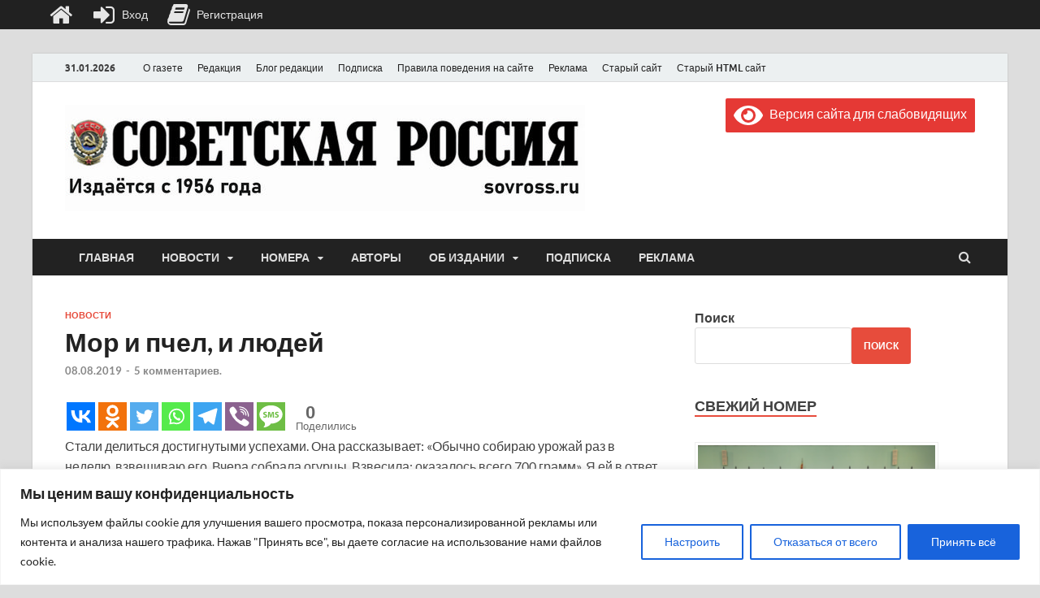

--- FILE ---
content_type: text/html; charset=UTF-8
request_url: https://sovross.ru/2019/08/08/mor-i-pchel-i-ljudej/
body_size: 47648
content:
<!DOCTYPE html>
<html lang="ru-RU">
<head>
<meta charset="UTF-8">
<meta name="viewport" content="width=device-width, initial-scale=1">
<meta name="zen-verification" content="CpuKH2BnisK1cbImRxqnuBfIQMKi8xVlvSXOlu7AHyIZ66Ej5qTYu4aWnGOZzW8s" />
<meta name="pmail-verification" content="2374fe42a9bb53450899fa956b4def2f">
<link rel="profile" href="http://gmpg.org/xfn/11">
<!-- Yandex.RTB -->
<script>window.yaContextCb=window.yaContextCb||[]</script>
<script src="https://yandex.ru/ads/system/context.js" async></script>
<title>Мор и пчел, и людей &#8212; Газета &quot;Советская Россия&quot;</title>
	<script type="text/javascript">function theChampLoadEvent(e){var t=window.onload;if(typeof window.onload!="function"){window.onload=e}else{window.onload=function(){t();e()}}}</script>
		<script type="text/javascript">var theChampDefaultLang = 'ru_RU', theChampCloseIconPath = 'https://sovross.ru/wp-content/plugins/super-socializer/images/close.png';</script>
		<script>var theChampSiteUrl = 'https://sovross.ru', theChampVerified = 0, theChampEmailPopup = 0, heateorSsMoreSharePopupSearchText = 'Поиск';</script>
			<script>var theChampLoadingImgPath = 'https://sovross.ru/wp-content/plugins/super-socializer/images/ajax_loader.gif'; var theChampAjaxUrl = 'https://sovross.ru/wp-admin/admin-ajax.php'; var theChampRedirectionUrl = 'https://sovross.ru/2019/08/08/mor-i-pchel-i-ljudej/'; var theChampRegRedirectionUrl = 'https://sovross.ru/2019/08/08/mor-i-pchel-i-ljudej/'; </script>
				<script> var theChampFBKey = '', theChampSameTabLogin = '1', theChampVerified = 0; var theChampAjaxUrl = 'https://sovross.ru/wp-admin/admin-ajax.php'; var theChampPopupTitle = ''; var theChampEmailPopup = 0; var theChampEmailAjaxUrl = 'https://sovross.ru/wp-admin/admin-ajax.php'; var theChampEmailPopupTitle = ''; var theChampEmailPopupErrorMsg = ''; var theChampEmailPopupUniqueId = ''; var theChampEmailPopupVerifyMessage = ''; var theChampSteamAuthUrl = ""; var theChampCurrentPageUrl = 'https%3A%2F%2Fsovross.ru%2F2019%2F08%2F08%2Fmor-i-pchel-i-ljudej%2F';  var heateorMSEnabled = 0, theChampTwitterAuthUrl = theChampSiteUrl + "?SuperSocializerAuth=Twitter&super_socializer_redirect_to=" + theChampCurrentPageUrl, theChampLineAuthUrl = theChampSiteUrl + "?SuperSocializerAuth=Line&super_socializer_redirect_to=" + theChampCurrentPageUrl, theChampLiveAuthUrl = theChampSiteUrl + "?SuperSocializerAuth=Live&super_socializer_redirect_to=" + theChampCurrentPageUrl, theChampFacebookAuthUrl = theChampSiteUrl + "?SuperSocializerAuth=Facebook&super_socializer_redirect_to=" + theChampCurrentPageUrl, theChampYahooAuthUrl = theChampSiteUrl + "?SuperSocializerAuth=Yahoo&super_socializer_redirect_to=" + theChampCurrentPageUrl, theChampGoogleAuthUrl = theChampSiteUrl + "?SuperSocializerAuth=Google&super_socializer_redirect_to=" + theChampCurrentPageUrl, theChampYoutubeAuthUrl = theChampSiteUrl + "?SuperSocializerAuth=Youtube&super_socializer_redirect_to=" + theChampCurrentPageUrl, theChampVkontakteAuthUrl = theChampSiteUrl + "?SuperSocializerAuth=Vkontakte&super_socializer_redirect_to=" + theChampCurrentPageUrl, theChampLinkedinAuthUrl = theChampSiteUrl + "?SuperSocializerAuth=Linkedin&super_socializer_redirect_to=" + theChampCurrentPageUrl, theChampInstagramAuthUrl = theChampSiteUrl + "?SuperSocializerAuth=Instagram&super_socializer_redirect_to=" + theChampCurrentPageUrl, theChampWordpressAuthUrl = theChampSiteUrl + "?SuperSocializerAuth=Wordpress&super_socializer_redirect_to=" + theChampCurrentPageUrl, theChampDribbbleAuthUrl = theChampSiteUrl + "?SuperSocializerAuth=Dribbble&super_socializer_redirect_to=" + theChampCurrentPageUrl, theChampGithubAuthUrl = theChampSiteUrl + "?SuperSocializerAuth=Github&super_socializer_redirect_to=" + theChampCurrentPageUrl, theChampSpotifyAuthUrl = theChampSiteUrl + "?SuperSocializerAuth=Spotify&super_socializer_redirect_to=" + theChampCurrentPageUrl, theChampKakaoAuthUrl = theChampSiteUrl + "?SuperSocializerAuth=Kakao&super_socializer_redirect_to=" + theChampCurrentPageUrl, theChampTwitchAuthUrl = theChampSiteUrl + "?SuperSocializerAuth=Twitch&super_socializer_redirect_to=" + theChampCurrentPageUrl, theChampRedditAuthUrl = theChampSiteUrl + "?SuperSocializerAuth=Reddit&super_socializer_redirect_to=" + theChampCurrentPageUrl, theChampDisqusAuthUrl = theChampSiteUrl + "?SuperSocializerAuth=Disqus&super_socializer_redirect_to=" + theChampCurrentPageUrl, theChampDropboxAuthUrl = theChampSiteUrl + "?SuperSocializerAuth=Dropbox&super_socializer_redirect_to=" + theChampCurrentPageUrl, theChampFoursquareAuthUrl = theChampSiteUrl + "?SuperSocializerAuth=Foursquare&super_socializer_redirect_to=" + theChampCurrentPageUrl, theChampAmazonAuthUrl = theChampSiteUrl + "?SuperSocializerAuth=Amazon&super_socializer_redirect_to=" + theChampCurrentPageUrl, theChampStackoverflowAuthUrl = theChampSiteUrl + "?SuperSocializerAuth=Stackoverflow&super_socializer_redirect_to=" + theChampCurrentPageUrl, theChampDiscordAuthUrl = theChampSiteUrl + "?SuperSocializerAuth=Discord&super_socializer_redirect_to=" + theChampCurrentPageUrl, theChampMailruAuthUrl = theChampSiteUrl + "?SuperSocializerAuth=Mailru&super_socializer_redirect_to=" + theChampCurrentPageUrl, theChampYandexAuthUrl = theChampSiteUrl + "?SuperSocializerAuth=Yandex&super_socializer_redirect_to=" + theChampCurrentPageUrl; theChampOdnoklassnikiAuthUrl = theChampSiteUrl + "?SuperSocializerAuth=Odnoklassniki&super_socializer_redirect_to=" + theChampCurrentPageUrl;</script>
				<script> var theChampFBKey = '', theChampFBLang = 'ru_RU', theChampFbLikeMycred = 0, theChampSsga = 0, theChampCommentNotification = 0, theChampHeateorFcmRecentComments = 0, theChampFbIosLogin = 0; </script>
						<script type="text/javascript">var theChampFBCommentUrl = 'https://sovross.ru/2019/08/08/mor-i-pchel-i-ljudej/'; var theChampFBCommentColor = ''; var theChampFBCommentNumPosts = ''; var theChampFBCommentWidth = '100%'; var theChampFBCommentOrderby = ''; var theChampCommentingTabs = "wordpress,facebook,disqus", theChampGpCommentsUrl = 'https://sovross.ru/2019/08/08/mor-i-pchel-i-ljudej/', theChampDisqusShortname = '', theChampScEnabledTabs = 'wordpress,fb', theChampScLabel = 'Leave a reply', theChampScTabLabels = {"wordpress":"Default Comments (5)","fb":"Facebook Comments","disqus":"Disqus Comments"}, theChampGpCommentsWidth = 0, theChampCommentingId = 'respond'</script>
						<script> var theChampSharingAjaxUrl = 'https://sovross.ru/wp-admin/admin-ajax.php', heateorSsFbMessengerAPI = 'https://www.facebook.com/dialog/send?app_id=595489497242932&display=popup&link=%encoded_post_url%&redirect_uri=%encoded_post_url%',heateorSsWhatsappShareAPI = 'web', heateorSsUrlCountFetched = [], heateorSsSharesText = 'Поделились', heateorSsShareText = 'Поделился', theChampPluginIconPath = 'https://sovross.ru/wp-content/plugins/super-socializer/images/logo.png', theChampSaveSharesLocally = 0, theChampHorizontalSharingCountEnable = 1, theChampVerticalSharingCountEnable = 0, theChampSharingOffset = -10, theChampCounterOffset = -10, theChampMobileStickySharingEnabled = 0, heateorSsCopyLinkMessage = "Ссылка скопирована.";
		var heateorSsVerticalSharingShortUrl = "https://sovross.ru/2019/08/08/mor-i-pchel-i-ljudej/";		</script>
			<style type="text/css">
						.the_champ_button_instagram span.the_champ_svg,a.the_champ_instagram span.the_champ_svg{background:radial-gradient(circle at 30% 107%,#fdf497 0,#fdf497 5%,#fd5949 45%,#d6249f 60%,#285aeb 90%)}
					.the_champ_horizontal_sharing .the_champ_svg,.heateor_ss_standard_follow_icons_container .the_champ_svg{
					color: #fff;
				border-width: 0px;
		border-style: solid;
		border-color: transparent;
	}
		.the_champ_horizontal_sharing .theChampTCBackground{
		color:#666;
	}
		.the_champ_horizontal_sharing span.the_champ_svg:hover,.heateor_ss_standard_follow_icons_container span.the_champ_svg:hover{
				border-color: transparent;
	}
		.the_champ_vertical_sharing span.the_champ_svg,.heateor_ss_floating_follow_icons_container span.the_champ_svg{
					color: #fff;
				border-width: 0px;
		border-style: solid;
		border-color: transparent;
	}
		.the_champ_vertical_sharing .theChampTCBackground{
		color:#666;
	}
		.the_champ_vertical_sharing span.the_champ_svg:hover,.heateor_ss_floating_follow_icons_container span.the_champ_svg:hover{
						border-color: transparent;
		}
	@media screen and (max-width:783px){.the_champ_vertical_sharing{display:none!important}}</style>
	<meta name='robots' content='max-image-preview:large' />
<link rel='dns-prefetch' href='//fonts.googleapis.com' />
<link rel="alternate" type="application/rss+xml" title="Газета &quot;Советская Россия&quot; &raquo; Лента" href="https://sovross.ru/feed/" />
<link rel="alternate" type="application/rss+xml" title="Газета &quot;Советская Россия&quot; &raquo; Лента комментариев" href="https://sovross.ru/comments/feed/" />
<link rel="alternate" type="application/rss+xml" title="Газета &quot;Советская Россия&quot; &raquo; Лента комментариев к &laquo;Мор и пчел, и людей&raquo;" href="https://sovross.ru/2019/08/08/mor-i-pchel-i-ljudej/feed/" />
<link rel="alternate" title="oEmbed (JSON)" type="application/json+oembed" href="https://sovross.ru/wp-json/oembed/1.0/embed?url=https%3A%2F%2Fsovross.ru%2F2019%2F08%2F08%2Fmor-i-pchel-i-ljudej%2F" />
<link rel="alternate" title="oEmbed (XML)" type="text/xml+oembed" href="https://sovross.ru/wp-json/oembed/1.0/embed?url=https%3A%2F%2Fsovross.ru%2F2019%2F08%2F08%2Fmor-i-pchel-i-ljudej%2F&#038;format=xml" />
<style id='wp-img-auto-sizes-contain-inline-css' type='text/css'>
img:is([sizes=auto i],[sizes^="auto," i]){contain-intrinsic-size:3000px 1500px}
/*# sourceURL=wp-img-auto-sizes-contain-inline-css */
</style>
<link rel='stylesheet' id='embed-pdf-viewer-css' href='https://sovross.ru/wp-content/plugins/embed-pdf-viewer/css/embed-pdf-viewer.css?ver=2.4.6' type='text/css' media='screen' />
<link rel='stylesheet' id='pt-cv-public-style-css' href='https://sovross.ru/wp-content/plugins/content-views-query-and-display-post-page/public/assets/css/cv.css?ver=2.5.0.1' type='text/css' media='all' />
<link rel='stylesheet' id='pt-cv-public-pro-style-css' href='https://sovross.ru/wp-content/plugins/pt-content-views-pro/public/assets/css/cvpro.min.css?ver=5.8.9' type='text/css' media='all' />
<link rel='stylesheet' id='dashicons-css' href='https://sovross.ru/wp-includes/css/dashicons.min.css?ver=6.9' type='text/css' media='all' />
<link rel='stylesheet' id='post-views-counter-frontend-css' href='https://sovross.ru/wp-content/plugins/post-views-counter/css/frontend.css?ver=1.7.3' type='text/css' media='all' />
<style id='wp-emoji-styles-inline-css' type='text/css'>

	img.wp-smiley, img.emoji {
		display: inline !important;
		border: none !important;
		box-shadow: none !important;
		height: 1em !important;
		width: 1em !important;
		margin: 0 0.07em !important;
		vertical-align: -0.1em !important;
		background: none !important;
		padding: 0 !important;
	}
/*# sourceURL=wp-emoji-styles-inline-css */
</style>
<style id='wp-block-library-inline-css' type='text/css'>
:root{--wp-block-synced-color:#7a00df;--wp-block-synced-color--rgb:122,0,223;--wp-bound-block-color:var(--wp-block-synced-color);--wp-editor-canvas-background:#ddd;--wp-admin-theme-color:#007cba;--wp-admin-theme-color--rgb:0,124,186;--wp-admin-theme-color-darker-10:#006ba1;--wp-admin-theme-color-darker-10--rgb:0,107,160.5;--wp-admin-theme-color-darker-20:#005a87;--wp-admin-theme-color-darker-20--rgb:0,90,135;--wp-admin-border-width-focus:2px}@media (min-resolution:192dpi){:root{--wp-admin-border-width-focus:1.5px}}.wp-element-button{cursor:pointer}:root .has-very-light-gray-background-color{background-color:#eee}:root .has-very-dark-gray-background-color{background-color:#313131}:root .has-very-light-gray-color{color:#eee}:root .has-very-dark-gray-color{color:#313131}:root .has-vivid-green-cyan-to-vivid-cyan-blue-gradient-background{background:linear-gradient(135deg,#00d084,#0693e3)}:root .has-purple-crush-gradient-background{background:linear-gradient(135deg,#34e2e4,#4721fb 50%,#ab1dfe)}:root .has-hazy-dawn-gradient-background{background:linear-gradient(135deg,#faaca8,#dad0ec)}:root .has-subdued-olive-gradient-background{background:linear-gradient(135deg,#fafae1,#67a671)}:root .has-atomic-cream-gradient-background{background:linear-gradient(135deg,#fdd79a,#004a59)}:root .has-nightshade-gradient-background{background:linear-gradient(135deg,#330968,#31cdcf)}:root .has-midnight-gradient-background{background:linear-gradient(135deg,#020381,#2874fc)}:root{--wp--preset--font-size--normal:16px;--wp--preset--font-size--huge:42px}.has-regular-font-size{font-size:1em}.has-larger-font-size{font-size:2.625em}.has-normal-font-size{font-size:var(--wp--preset--font-size--normal)}.has-huge-font-size{font-size:var(--wp--preset--font-size--huge)}.has-text-align-center{text-align:center}.has-text-align-left{text-align:left}.has-text-align-right{text-align:right}.has-fit-text{white-space:nowrap!important}#end-resizable-editor-section{display:none}.aligncenter{clear:both}.items-justified-left{justify-content:flex-start}.items-justified-center{justify-content:center}.items-justified-right{justify-content:flex-end}.items-justified-space-between{justify-content:space-between}.screen-reader-text{border:0;clip-path:inset(50%);height:1px;margin:-1px;overflow:hidden;padding:0;position:absolute;width:1px;word-wrap:normal!important}.screen-reader-text:focus{background-color:#ddd;clip-path:none;color:#444;display:block;font-size:1em;height:auto;left:5px;line-height:normal;padding:15px 23px 14px;text-decoration:none;top:5px;width:auto;z-index:100000}html :where(.has-border-color){border-style:solid}html :where([style*=border-top-color]){border-top-style:solid}html :where([style*=border-right-color]){border-right-style:solid}html :where([style*=border-bottom-color]){border-bottom-style:solid}html :where([style*=border-left-color]){border-left-style:solid}html :where([style*=border-width]){border-style:solid}html :where([style*=border-top-width]){border-top-style:solid}html :where([style*=border-right-width]){border-right-style:solid}html :where([style*=border-bottom-width]){border-bottom-style:solid}html :where([style*=border-left-width]){border-left-style:solid}html :where(img[class*=wp-image-]){height:auto;max-width:100%}:where(figure){margin:0 0 1em}html :where(.is-position-sticky){--wp-admin--admin-bar--position-offset:var(--wp-admin--admin-bar--height,0px)}@media screen and (max-width:600px){html :where(.is-position-sticky){--wp-admin--admin-bar--position-offset:0px}}

/*# sourceURL=wp-block-library-inline-css */
</style><style id='wp-block-search-inline-css' type='text/css'>
.wp-block-search__button{margin-left:10px;word-break:normal}.wp-block-search__button.has-icon{line-height:0}.wp-block-search__button svg{height:1.25em;min-height:24px;min-width:24px;width:1.25em;fill:currentColor;vertical-align:text-bottom}:where(.wp-block-search__button){border:1px solid #ccc;padding:6px 10px}.wp-block-search__inside-wrapper{display:flex;flex:auto;flex-wrap:nowrap;max-width:100%}.wp-block-search__label{width:100%}.wp-block-search.wp-block-search__button-only .wp-block-search__button{box-sizing:border-box;display:flex;flex-shrink:0;justify-content:center;margin-left:0;max-width:100%}.wp-block-search.wp-block-search__button-only .wp-block-search__inside-wrapper{min-width:0!important;transition-property:width}.wp-block-search.wp-block-search__button-only .wp-block-search__input{flex-basis:100%;transition-duration:.3s}.wp-block-search.wp-block-search__button-only.wp-block-search__searchfield-hidden,.wp-block-search.wp-block-search__button-only.wp-block-search__searchfield-hidden .wp-block-search__inside-wrapper{overflow:hidden}.wp-block-search.wp-block-search__button-only.wp-block-search__searchfield-hidden .wp-block-search__input{border-left-width:0!important;border-right-width:0!important;flex-basis:0;flex-grow:0;margin:0;min-width:0!important;padding-left:0!important;padding-right:0!important;width:0!important}:where(.wp-block-search__input){appearance:none;border:1px solid #949494;flex-grow:1;font-family:inherit;font-size:inherit;font-style:inherit;font-weight:inherit;letter-spacing:inherit;line-height:inherit;margin-left:0;margin-right:0;min-width:3rem;padding:8px;text-decoration:unset!important;text-transform:inherit}:where(.wp-block-search__button-inside .wp-block-search__inside-wrapper){background-color:#fff;border:1px solid #949494;box-sizing:border-box;padding:4px}:where(.wp-block-search__button-inside .wp-block-search__inside-wrapper) .wp-block-search__input{border:none;border-radius:0;padding:0 4px}:where(.wp-block-search__button-inside .wp-block-search__inside-wrapper) .wp-block-search__input:focus{outline:none}:where(.wp-block-search__button-inside .wp-block-search__inside-wrapper) :where(.wp-block-search__button){padding:4px 8px}.wp-block-search.aligncenter .wp-block-search__inside-wrapper{margin:auto}.wp-block[data-align=right] .wp-block-search.wp-block-search__button-only .wp-block-search__inside-wrapper{float:right}
/*# sourceURL=https://sovross.ru/wp-includes/blocks/search/style.min.css */
</style>
<style id='wp-block-search-theme-inline-css' type='text/css'>
.wp-block-search .wp-block-search__label{font-weight:700}.wp-block-search__button{border:1px solid #ccc;padding:.375em .625em}
/*# sourceURL=https://sovross.ru/wp-includes/blocks/search/theme.min.css */
</style>
<style id='global-styles-inline-css' type='text/css'>
:root{--wp--preset--aspect-ratio--square: 1;--wp--preset--aspect-ratio--4-3: 4/3;--wp--preset--aspect-ratio--3-4: 3/4;--wp--preset--aspect-ratio--3-2: 3/2;--wp--preset--aspect-ratio--2-3: 2/3;--wp--preset--aspect-ratio--16-9: 16/9;--wp--preset--aspect-ratio--9-16: 9/16;--wp--preset--color--black: #000000;--wp--preset--color--cyan-bluish-gray: #abb8c3;--wp--preset--color--white: #ffffff;--wp--preset--color--pale-pink: #f78da7;--wp--preset--color--vivid-red: #cf2e2e;--wp--preset--color--luminous-vivid-orange: #ff6900;--wp--preset--color--luminous-vivid-amber: #fcb900;--wp--preset--color--light-green-cyan: #7bdcb5;--wp--preset--color--vivid-green-cyan: #00d084;--wp--preset--color--pale-cyan-blue: #8ed1fc;--wp--preset--color--vivid-cyan-blue: #0693e3;--wp--preset--color--vivid-purple: #9b51e0;--wp--preset--gradient--vivid-cyan-blue-to-vivid-purple: linear-gradient(135deg,rgb(6,147,227) 0%,rgb(155,81,224) 100%);--wp--preset--gradient--light-green-cyan-to-vivid-green-cyan: linear-gradient(135deg,rgb(122,220,180) 0%,rgb(0,208,130) 100%);--wp--preset--gradient--luminous-vivid-amber-to-luminous-vivid-orange: linear-gradient(135deg,rgb(252,185,0) 0%,rgb(255,105,0) 100%);--wp--preset--gradient--luminous-vivid-orange-to-vivid-red: linear-gradient(135deg,rgb(255,105,0) 0%,rgb(207,46,46) 100%);--wp--preset--gradient--very-light-gray-to-cyan-bluish-gray: linear-gradient(135deg,rgb(238,238,238) 0%,rgb(169,184,195) 100%);--wp--preset--gradient--cool-to-warm-spectrum: linear-gradient(135deg,rgb(74,234,220) 0%,rgb(151,120,209) 20%,rgb(207,42,186) 40%,rgb(238,44,130) 60%,rgb(251,105,98) 80%,rgb(254,248,76) 100%);--wp--preset--gradient--blush-light-purple: linear-gradient(135deg,rgb(255,206,236) 0%,rgb(152,150,240) 100%);--wp--preset--gradient--blush-bordeaux: linear-gradient(135deg,rgb(254,205,165) 0%,rgb(254,45,45) 50%,rgb(107,0,62) 100%);--wp--preset--gradient--luminous-dusk: linear-gradient(135deg,rgb(255,203,112) 0%,rgb(199,81,192) 50%,rgb(65,88,208) 100%);--wp--preset--gradient--pale-ocean: linear-gradient(135deg,rgb(255,245,203) 0%,rgb(182,227,212) 50%,rgb(51,167,181) 100%);--wp--preset--gradient--electric-grass: linear-gradient(135deg,rgb(202,248,128) 0%,rgb(113,206,126) 100%);--wp--preset--gradient--midnight: linear-gradient(135deg,rgb(2,3,129) 0%,rgb(40,116,252) 100%);--wp--preset--font-size--small: 13px;--wp--preset--font-size--medium: 20px;--wp--preset--font-size--large: 36px;--wp--preset--font-size--x-large: 42px;--wp--preset--spacing--20: 0.44rem;--wp--preset--spacing--30: 0.67rem;--wp--preset--spacing--40: 1rem;--wp--preset--spacing--50: 1.5rem;--wp--preset--spacing--60: 2.25rem;--wp--preset--spacing--70: 3.38rem;--wp--preset--spacing--80: 5.06rem;--wp--preset--shadow--natural: 6px 6px 9px rgba(0, 0, 0, 0.2);--wp--preset--shadow--deep: 12px 12px 50px rgba(0, 0, 0, 0.4);--wp--preset--shadow--sharp: 6px 6px 0px rgba(0, 0, 0, 0.2);--wp--preset--shadow--outlined: 6px 6px 0px -3px rgb(255, 255, 255), 6px 6px rgb(0, 0, 0);--wp--preset--shadow--crisp: 6px 6px 0px rgb(0, 0, 0);}:where(.is-layout-flex){gap: 0.5em;}:where(.is-layout-grid){gap: 0.5em;}body .is-layout-flex{display: flex;}.is-layout-flex{flex-wrap: wrap;align-items: center;}.is-layout-flex > :is(*, div){margin: 0;}body .is-layout-grid{display: grid;}.is-layout-grid > :is(*, div){margin: 0;}:where(.wp-block-columns.is-layout-flex){gap: 2em;}:where(.wp-block-columns.is-layout-grid){gap: 2em;}:where(.wp-block-post-template.is-layout-flex){gap: 1.25em;}:where(.wp-block-post-template.is-layout-grid){gap: 1.25em;}.has-black-color{color: var(--wp--preset--color--black) !important;}.has-cyan-bluish-gray-color{color: var(--wp--preset--color--cyan-bluish-gray) !important;}.has-white-color{color: var(--wp--preset--color--white) !important;}.has-pale-pink-color{color: var(--wp--preset--color--pale-pink) !important;}.has-vivid-red-color{color: var(--wp--preset--color--vivid-red) !important;}.has-luminous-vivid-orange-color{color: var(--wp--preset--color--luminous-vivid-orange) !important;}.has-luminous-vivid-amber-color{color: var(--wp--preset--color--luminous-vivid-amber) !important;}.has-light-green-cyan-color{color: var(--wp--preset--color--light-green-cyan) !important;}.has-vivid-green-cyan-color{color: var(--wp--preset--color--vivid-green-cyan) !important;}.has-pale-cyan-blue-color{color: var(--wp--preset--color--pale-cyan-blue) !important;}.has-vivid-cyan-blue-color{color: var(--wp--preset--color--vivid-cyan-blue) !important;}.has-vivid-purple-color{color: var(--wp--preset--color--vivid-purple) !important;}.has-black-background-color{background-color: var(--wp--preset--color--black) !important;}.has-cyan-bluish-gray-background-color{background-color: var(--wp--preset--color--cyan-bluish-gray) !important;}.has-white-background-color{background-color: var(--wp--preset--color--white) !important;}.has-pale-pink-background-color{background-color: var(--wp--preset--color--pale-pink) !important;}.has-vivid-red-background-color{background-color: var(--wp--preset--color--vivid-red) !important;}.has-luminous-vivid-orange-background-color{background-color: var(--wp--preset--color--luminous-vivid-orange) !important;}.has-luminous-vivid-amber-background-color{background-color: var(--wp--preset--color--luminous-vivid-amber) !important;}.has-light-green-cyan-background-color{background-color: var(--wp--preset--color--light-green-cyan) !important;}.has-vivid-green-cyan-background-color{background-color: var(--wp--preset--color--vivid-green-cyan) !important;}.has-pale-cyan-blue-background-color{background-color: var(--wp--preset--color--pale-cyan-blue) !important;}.has-vivid-cyan-blue-background-color{background-color: var(--wp--preset--color--vivid-cyan-blue) !important;}.has-vivid-purple-background-color{background-color: var(--wp--preset--color--vivid-purple) !important;}.has-black-border-color{border-color: var(--wp--preset--color--black) !important;}.has-cyan-bluish-gray-border-color{border-color: var(--wp--preset--color--cyan-bluish-gray) !important;}.has-white-border-color{border-color: var(--wp--preset--color--white) !important;}.has-pale-pink-border-color{border-color: var(--wp--preset--color--pale-pink) !important;}.has-vivid-red-border-color{border-color: var(--wp--preset--color--vivid-red) !important;}.has-luminous-vivid-orange-border-color{border-color: var(--wp--preset--color--luminous-vivid-orange) !important;}.has-luminous-vivid-amber-border-color{border-color: var(--wp--preset--color--luminous-vivid-amber) !important;}.has-light-green-cyan-border-color{border-color: var(--wp--preset--color--light-green-cyan) !important;}.has-vivid-green-cyan-border-color{border-color: var(--wp--preset--color--vivid-green-cyan) !important;}.has-pale-cyan-blue-border-color{border-color: var(--wp--preset--color--pale-cyan-blue) !important;}.has-vivid-cyan-blue-border-color{border-color: var(--wp--preset--color--vivid-cyan-blue) !important;}.has-vivid-purple-border-color{border-color: var(--wp--preset--color--vivid-purple) !important;}.has-vivid-cyan-blue-to-vivid-purple-gradient-background{background: var(--wp--preset--gradient--vivid-cyan-blue-to-vivid-purple) !important;}.has-light-green-cyan-to-vivid-green-cyan-gradient-background{background: var(--wp--preset--gradient--light-green-cyan-to-vivid-green-cyan) !important;}.has-luminous-vivid-amber-to-luminous-vivid-orange-gradient-background{background: var(--wp--preset--gradient--luminous-vivid-amber-to-luminous-vivid-orange) !important;}.has-luminous-vivid-orange-to-vivid-red-gradient-background{background: var(--wp--preset--gradient--luminous-vivid-orange-to-vivid-red) !important;}.has-very-light-gray-to-cyan-bluish-gray-gradient-background{background: var(--wp--preset--gradient--very-light-gray-to-cyan-bluish-gray) !important;}.has-cool-to-warm-spectrum-gradient-background{background: var(--wp--preset--gradient--cool-to-warm-spectrum) !important;}.has-blush-light-purple-gradient-background{background: var(--wp--preset--gradient--blush-light-purple) !important;}.has-blush-bordeaux-gradient-background{background: var(--wp--preset--gradient--blush-bordeaux) !important;}.has-luminous-dusk-gradient-background{background: var(--wp--preset--gradient--luminous-dusk) !important;}.has-pale-ocean-gradient-background{background: var(--wp--preset--gradient--pale-ocean) !important;}.has-electric-grass-gradient-background{background: var(--wp--preset--gradient--electric-grass) !important;}.has-midnight-gradient-background{background: var(--wp--preset--gradient--midnight) !important;}.has-small-font-size{font-size: var(--wp--preset--font-size--small) !important;}.has-medium-font-size{font-size: var(--wp--preset--font-size--medium) !important;}.has-large-font-size{font-size: var(--wp--preset--font-size--large) !important;}.has-x-large-font-size{font-size: var(--wp--preset--font-size--x-large) !important;}
/*# sourceURL=global-styles-inline-css */
</style>

<style id='classic-theme-styles-inline-css' type='text/css'>
/*! This file is auto-generated */
.wp-block-button__link{color:#fff;background-color:#32373c;border-radius:9999px;box-shadow:none;text-decoration:none;padding:calc(.667em + 2px) calc(1.333em + 2px);font-size:1.125em}.wp-block-file__button{background:#32373c;color:#fff;text-decoration:none}
/*# sourceURL=/wp-includes/css/classic-themes.min.css */
</style>
<link rel='stylesheet' id='anycomment-styles-css' href='https://sovross.ru/wp-content/plugins/anycomment/static/css/main.min.css?ver=9b87b6e21a74caabf02f75b28bb0fb66' type='text/css' media='all' />
<link rel='stylesheet' id='anycomment-google-font-css' href='https://fonts.googleapis.com/css?family=Noto+Sans%3A400%2C700&#038;subset=cyrillic&#038;display=swap&#038;ver=6.9' type='text/css' media='all' />
<link rel='stylesheet' id='contact-form-7-css' href='https://sovross.ru/wp-content/plugins/contact-form-7/includes/css/styles.css?ver=6.1.4' type='text/css' media='all' />
<link rel='stylesheet' id='wptls_style-css' href='https://sovross.ru/wp-content/plugins/taxonomy-list/assets/style.css?ver=6.9' type='text/css' media='all' />
<link rel='stylesheet' id='zenwidgetcss-css' href='https://sovross.ru/wp-content/plugins/widget-for-yandex-zen/css/widget-for-yandex-zen.css?ver=1.2.10' type='text/css' media='all' />
<link rel='stylesheet' id='wp-polls-css' href='https://sovross.ru/wp-content/plugins/wp-polls/polls-css.css?ver=2.77.3' type='text/css' media='all' />
<style id='wp-polls-inline-css' type='text/css'>
.wp-polls .pollbar {
	margin: 1px;
	font-size: 6px;
	line-height: 8px;
	height: 8px;
	background-image: url('https://sovross.ru/wp-content/plugins/wp-polls/images/default/pollbg.gif');
	border: 1px solid #c8c8c8;
}

/*# sourceURL=wp-polls-inline-css */
</style>
<link rel='stylesheet' id='rcl-awesome-css' href='https://sovross.ru/wp-content/plugins/wp-recall/assets/rcl-awesome/rcl-awesome.min.css?ver=16.26.5' type='text/css' media='all' />
<link rel='stylesheet' id='animate-css-css' href='https://sovross.ru/wp-content/plugins/wp-recall/assets/css/animate-css/animate.min.css?ver=16.26.5' type='text/css' media='all' />
<link rel='stylesheet' id='rcl-core-css' href='https://sovross.ru/wp-content/plugins/wp-recall/assets/css/core.css?ver=16.26.5' type='text/css' media='all' />
<link rel='stylesheet' id='rcl-users-list-css' href='https://sovross.ru/wp-content/plugins/wp-recall/assets/css/users.css?ver=16.26.5' type='text/css' media='all' />
<link rel='stylesheet' id='rcl-register-form-css' href='https://sovross.ru/wp-content/plugins/wp-recall/assets/css/regform.css?ver=16.26.5' type='text/css' media='all' />
<link rel='stylesheet' id='rcl-bar-css' href='https://sovross.ru/wp-content/plugins/wp-recall/assets/css/recallbar.css?ver=16.26.5' type='text/css' media='all' />
<link rel='stylesheet' id='rcl_webx_theme_style-css' href='https://sovross.ru/wp-content/plugins/wp-recall/add-on/theme-webx/assets/css/style.css?ver=16.26.5' type='text/css' media='all' />
<link rel='stylesheet' id='ics-calendar-css' href='https://sovross.ru/wp-content/plugins/ics-calendar/assets/style.css?ver=10.0.2.1' type='text/css' media='all' />
<link rel='stylesheet' id='hitmag-fonts-css' href='https://sovross.ru/wp-content/themes/hitmag/css/fonts.css' type='text/css' media='all' />
<link rel='stylesheet' id='hitmag-font-awesome-css' href='https://sovross.ru/wp-content/themes/hitmag/css/font-awesome.min.css?ver=4.7.0' type='text/css' media='all' />
<link rel='stylesheet' id='hitmag-style-css' href='https://sovross.ru/wp-content/themes/hitmag/style.css?ver=6.9' type='text/css' media='all' />
<link rel='stylesheet' id='jquery-magnific-popup-css' href='https://sovross.ru/wp-content/themes/hitmag/css/magnific-popup.css?ver=6.9' type='text/css' media='all' />
<link rel='stylesheet' id='recent-posts-widget-with-thumbnails-public-style-css' href='https://sovross.ru/wp-content/plugins/recent-posts-widget-with-thumbnails/public.css?ver=7.1.1' type='text/css' media='all' />
<link rel='stylesheet' id='newsletter-css' href='https://sovross.ru/wp-content/plugins/newsletter/style.css?ver=7.6.8' type='text/css' media='all' />
<link rel='stylesheet' id='thickbox-css' href='https://sovross.ru/wp-includes/js/thickbox/thickbox.css?ver=6.9' type='text/css' media='all' />
<link rel='stylesheet' id='the_champ_frontend_css-css' href='https://sovross.ru/wp-content/plugins/super-socializer/css/front.css?ver=7.14.5' type='text/css' media='all' />
<link rel='stylesheet' id='bvi-styles-css' href='https://sovross.ru/wp-content/plugins/button-visually-impaired/assets/css/bvi.min.css?ver=2.3.0' type='text/css' media='all' />
<style id='bvi-styles-inline-css' type='text/css'>

			.bvi-widget,
			.bvi-shortcode a,
			.bvi-widget a, 
			.bvi-shortcode {
				color: #ffffff;
				background-color: #e53935;
			}
			.bvi-widget .bvi-svg-eye,
			.bvi-shortcode .bvi-svg-eye {
			    display: inline-block;
                overflow: visible;
                width: 1.125em;
                height: 1em;
                font-size: 2em;
                vertical-align: middle;
			}
			.bvi-widget,
			.bvi-shortcode {
			    -webkit-transition: background-color .2s ease-out;
			    transition: background-color .2s ease-out;
			    cursor: pointer;
			    border-radius: 2px;
			    display: inline-block;
			    padding: 5px 10px;
			    vertical-align: middle;
			    text-decoration: none;
			}
/*# sourceURL=bvi-styles-inline-css */
</style>
<script type="text/javascript" id="cookie-law-info-js-extra">
/* <![CDATA[ */
var _ckyConfig = {"_ipData":[],"_assetsURL":"https://sovross.ru/wp-content/plugins/cookie-law-info/lite/frontend/images/","_publicURL":"https://sovross.ru","_expiry":"365","_categories":[{"name":"\u041d\u0435\u043e\u0431\u0445\u043e\u0434\u0438\u043c\u044b\u0435","slug":"necessary","isNecessary":true,"ccpaDoNotSell":true,"cookies":[],"active":true,"defaultConsent":{"gdpr":true,"ccpa":true}},{"name":"\u0424\u0443\u043d\u043a\u0446\u0438\u043e\u043d\u0430\u043b\u044c\u043d\u044b\u0435","slug":"functional","isNecessary":false,"ccpaDoNotSell":true,"cookies":[],"active":true,"defaultConsent":{"gdpr":false,"ccpa":false}},{"name":"\u0410\u043d\u0430\u043b\u0438\u0442\u0438\u0447\u0435\u0441\u043a\u0438\u0435","slug":"analytics","isNecessary":false,"ccpaDoNotSell":true,"cookies":[],"active":true,"defaultConsent":{"gdpr":false,"ccpa":false}},{"name":"\u041f\u0440\u043e\u0438\u0437\u0432\u043e\u0434\u0438\u0442\u0435\u043b\u044c\u043d\u043e\u0441\u0442\u044c","slug":"performance","isNecessary":false,"ccpaDoNotSell":true,"cookies":[],"active":true,"defaultConsent":{"gdpr":false,"ccpa":false}},{"name":"\u0420\u0435\u043a\u043b\u0430\u043c\u0430","slug":"advertisement","isNecessary":false,"ccpaDoNotSell":true,"cookies":[],"active":true,"defaultConsent":{"gdpr":false,"ccpa":false}}],"_activeLaw":"gdpr","_rootDomain":"","_block":"1","_showBanner":"1","_bannerConfig":{"settings":{"type":"banner","preferenceCenterType":"popup","position":"bottom","applicableLaw":"gdpr"},"behaviours":{"reloadBannerOnAccept":false,"loadAnalyticsByDefault":false,"animations":{"onLoad":"animate","onHide":"sticky"}},"config":{"revisitConsent":{"status":true,"tag":"revisit-consent","position":"bottom-left","meta":{"url":"#"},"styles":{"background-color":"#0056A7"},"elements":{"title":{"type":"text","tag":"revisit-consent-title","status":true,"styles":{"color":"#0056a7"}}}},"preferenceCenter":{"toggle":{"status":true,"tag":"detail-category-toggle","type":"toggle","states":{"active":{"styles":{"background-color":"#1863DC"}},"inactive":{"styles":{"background-color":"#D0D5D2"}}}}},"categoryPreview":{"status":false,"toggle":{"status":true,"tag":"detail-category-preview-toggle","type":"toggle","states":{"active":{"styles":{"background-color":"#1863DC"}},"inactive":{"styles":{"background-color":"#D0D5D2"}}}}},"videoPlaceholder":{"status":true,"styles":{"background-color":"#000000","border-color":"#000000cc","color":"#ffffff"}},"readMore":{"status":false,"tag":"readmore-button","type":"link","meta":{"noFollow":true,"newTab":true},"styles":{"color":"#1863DC","background-color":"transparent","border-color":"transparent"}},"showMore":{"status":true,"tag":"show-desc-button","type":"button","styles":{"color":"#1863DC"}},"showLess":{"status":true,"tag":"hide-desc-button","type":"button","styles":{"color":"#1863DC"}},"alwaysActive":{"status":true,"tag":"always-active","styles":{"color":"#008000"}},"manualLinks":{"status":true,"tag":"manual-links","type":"link","styles":{"color":"#1863DC"}},"auditTable":{"status":true},"optOption":{"status":true,"toggle":{"status":true,"tag":"optout-option-toggle","type":"toggle","states":{"active":{"styles":{"background-color":"#1863dc"}},"inactive":{"styles":{"background-color":"#FFFFFF"}}}}}}},"_version":"3.4.0","_logConsent":"1","_tags":[{"tag":"accept-button","styles":{"color":"#FFFFFF","background-color":"#1863DC","border-color":"#1863DC"}},{"tag":"reject-button","styles":{"color":"#1863DC","background-color":"transparent","border-color":"#1863DC"}},{"tag":"settings-button","styles":{"color":"#1863DC","background-color":"transparent","border-color":"#1863DC"}},{"tag":"readmore-button","styles":{"color":"#1863DC","background-color":"transparent","border-color":"transparent"}},{"tag":"donotsell-button","styles":{"color":"#1863DC","background-color":"transparent","border-color":"transparent"}},{"tag":"show-desc-button","styles":{"color":"#1863DC"}},{"tag":"hide-desc-button","styles":{"color":"#1863DC"}},{"tag":"cky-always-active","styles":[]},{"tag":"cky-link","styles":[]},{"tag":"accept-button","styles":{"color":"#FFFFFF","background-color":"#1863DC","border-color":"#1863DC"}},{"tag":"revisit-consent","styles":{"background-color":"#0056A7"}}],"_shortCodes":[{"key":"cky_readmore","content":"\u003Ca href=\"#\" class=\"cky-policy\" aria-label=\"\u041f\u043e\u0434\u0440\u043e\u0431\u043d\u0435\u0435\" target=\"_blank\" rel=\"noopener\" data-cky-tag=\"readmore-button\"\u003E\u041f\u043e\u0434\u0440\u043e\u0431\u043d\u0435\u0435\u003C/a\u003E","tag":"readmore-button","status":false,"attributes":{"rel":"nofollow","target":"_blank"}},{"key":"cky_show_desc","content":"\u003Cbutton class=\"cky-show-desc-btn\" data-cky-tag=\"show-desc-button\" aria-label=\"Show more\"\u003EShow more\u003C/button\u003E","tag":"show-desc-button","status":true,"attributes":[]},{"key":"cky_hide_desc","content":"\u003Cbutton class=\"cky-show-desc-btn\" data-cky-tag=\"hide-desc-button\" aria-label=\"Show less\"\u003EShow less\u003C/button\u003E","tag":"hide-desc-button","status":true,"attributes":[]},{"key":"cky_optout_show_desc","content":"[cky_optout_show_desc]","tag":"optout-show-desc-button","status":true,"attributes":[]},{"key":"cky_optout_hide_desc","content":"[cky_optout_hide_desc]","tag":"optout-hide-desc-button","status":true,"attributes":[]},{"key":"cky_category_toggle_label","content":"[cky_{{status}}_category_label] [cky_preference_{{category_slug}}_title]","tag":"","status":true,"attributes":[]},{"key":"cky_enable_category_label","content":"Enable","tag":"","status":true,"attributes":[]},{"key":"cky_disable_category_label","content":"Disable","tag":"","status":true,"attributes":[]},{"key":"cky_video_placeholder","content":"\u003Cdiv class=\"video-placeholder-normal\" data-cky-tag=\"video-placeholder\" id=\"[UNIQUEID]\"\u003E\u003Cp class=\"video-placeholder-text-normal\" data-cky-tag=\"placeholder-title\"\u003E\u041f\u043e\u0436\u0430\u043b\u0443\u0439\u0441\u0442\u0430, \u043f\u0440\u0438\u043c\u0438\u0442\u0435 \u0441\u043e\u0433\u043b\u0430\u0441\u0438\u0435 \u043d\u0430 \u0438\u0441\u043f\u043e\u043b\u044c\u0437\u043e\u0432\u0430\u043d\u0438\u0435 \u0444\u0430\u0439\u043b\u043e\u0432 cookie\u003C/p\u003E\u003C/div\u003E","tag":"","status":true,"attributes":[]},{"key":"cky_enable_optout_label","content":"","tag":"","status":true,"attributes":[]},{"key":"cky_disable_optout_label","content":"","tag":"","status":true,"attributes":[]},{"key":"cky_optout_toggle_label","content":"[cky_{{status}}_optout_label] [cky_optout_option_title]","tag":"","status":true,"attributes":[]},{"key":"cky_optout_option_title","content":"","tag":"","status":true,"attributes":[]},{"key":"cky_optout_close_label","content":"","tag":"","status":true,"attributes":[]},{"key":"cky_preference_close_label","content":"Close","tag":"","status":true,"attributes":[]}],"_rtl":"","_language":"en","_providersToBlock":[]};
var _ckyStyles = {"css":".cky-overlay{background: #000000; opacity: 0.4; position: fixed; top: 0; left: 0; width: 100%; height: 100%; z-index: 99999999;}.cky-hide{display: none;}.cky-btn-revisit-wrapper{display: flex; align-items: center; justify-content: center; background: #0056a7; width: 45px; height: 45px; border-radius: 50%; position: fixed; z-index: 999999; cursor: pointer;}.cky-revisit-bottom-left{bottom: 15px; left: 15px;}.cky-revisit-bottom-right{bottom: 15px; right: 15px;}.cky-btn-revisit-wrapper .cky-btn-revisit{display: flex; align-items: center; justify-content: center; background: none; border: none; cursor: pointer; position: relative; margin: 0; padding: 0;}.cky-btn-revisit-wrapper .cky-btn-revisit img{max-width: fit-content; margin: 0; height: 30px; width: 30px;}.cky-revisit-bottom-left:hover::before{content: attr(data-tooltip); position: absolute; background: #4e4b66; color: #ffffff; left: calc(100% + 7px); font-size: 12px; line-height: 16px; width: max-content; padding: 4px 8px; border-radius: 4px;}.cky-revisit-bottom-left:hover::after{position: absolute; content: \"\"; border: 5px solid transparent; left: calc(100% + 2px); border-left-width: 0; border-right-color: #4e4b66;}.cky-revisit-bottom-right:hover::before{content: attr(data-tooltip); position: absolute; background: #4e4b66; color: #ffffff; right: calc(100% + 7px); font-size: 12px; line-height: 16px; width: max-content; padding: 4px 8px; border-radius: 4px;}.cky-revisit-bottom-right:hover::after{position: absolute; content: \"\"; border: 5px solid transparent; right: calc(100% + 2px); border-right-width: 0; border-left-color: #4e4b66;}.cky-revisit-hide{display: none;}.cky-consent-container{position: fixed; width: 100%; box-sizing: border-box; z-index: 9999999;}.cky-consent-container .cky-consent-bar{background: #ffffff; border: 1px solid; padding: 16.5px 24px; box-shadow: 0 -1px 10px 0 #acabab4d;}.cky-banner-bottom{bottom: 0; left: 0;}.cky-banner-top{top: 0; left: 0;}.cky-custom-brand-logo-wrapper .cky-custom-brand-logo{width: 100px; height: auto; margin: 0 0 12px 0;}.cky-notice .cky-title{color: #212121; font-weight: 700; font-size: 18px; line-height: 24px; margin: 0 0 12px 0;}.cky-notice-group{display: flex; justify-content: space-between; align-items: center; font-size: 14px; line-height: 24px; font-weight: 400;}.cky-notice-des *,.cky-preference-content-wrapper *,.cky-accordion-header-des *,.cky-gpc-wrapper .cky-gpc-desc *{font-size: 14px;}.cky-notice-des{color: #212121; font-size: 14px; line-height: 24px; font-weight: 400;}.cky-notice-des img{height: 25px; width: 25px;}.cky-consent-bar .cky-notice-des p,.cky-gpc-wrapper .cky-gpc-desc p,.cky-preference-body-wrapper .cky-preference-content-wrapper p,.cky-accordion-header-wrapper .cky-accordion-header-des p,.cky-cookie-des-table li div:last-child p{color: inherit; margin-top: 0; overflow-wrap: break-word;}.cky-notice-des P:last-child,.cky-preference-content-wrapper p:last-child,.cky-cookie-des-table li div:last-child p:last-child,.cky-gpc-wrapper .cky-gpc-desc p:last-child{margin-bottom: 0;}.cky-notice-des a.cky-policy,.cky-notice-des button.cky-policy{font-size: 14px; color: #1863dc; white-space: nowrap; cursor: pointer; background: transparent; border: 1px solid; text-decoration: underline;}.cky-notice-des button.cky-policy{padding: 0;}.cky-notice-des a.cky-policy:focus-visible,.cky-notice-des button.cky-policy:focus-visible,.cky-preference-content-wrapper .cky-show-desc-btn:focus-visible,.cky-accordion-header .cky-accordion-btn:focus-visible,.cky-preference-header .cky-btn-close:focus-visible,.cky-switch input[type=\"checkbox\"]:focus-visible,.cky-footer-wrapper a:focus-visible,.cky-btn:focus-visible{outline: 2px solid #1863dc; outline-offset: 2px;}.cky-btn:focus:not(:focus-visible),.cky-accordion-header .cky-accordion-btn:focus:not(:focus-visible),.cky-preference-content-wrapper .cky-show-desc-btn:focus:not(:focus-visible),.cky-btn-revisit-wrapper .cky-btn-revisit:focus:not(:focus-visible),.cky-preference-header .cky-btn-close:focus:not(:focus-visible),.cky-consent-bar .cky-banner-btn-close:focus:not(:focus-visible){outline: 0;}button.cky-show-desc-btn:not(:hover):not(:active){color: #1863dc; background: transparent;}button.cky-accordion-btn:not(:hover):not(:active),button.cky-banner-btn-close:not(:hover):not(:active),button.cky-btn-close:not(:hover):not(:active),button.cky-btn-revisit:not(:hover):not(:active){background: transparent;}.cky-consent-bar button:hover,.cky-modal.cky-modal-open button:hover,.cky-consent-bar button:focus,.cky-modal.cky-modal-open button:focus{text-decoration: none;}.cky-notice-btn-wrapper{display: flex; justify-content: center; align-items: center; margin-left: 15px;}.cky-notice-btn-wrapper .cky-btn{text-shadow: none; box-shadow: none;}.cky-btn{font-size: 14px; font-family: inherit; line-height: 24px; padding: 8px 27px; font-weight: 500; margin: 0 8px 0 0; border-radius: 2px; white-space: nowrap; cursor: pointer; text-align: center; text-transform: none; min-height: 0;}.cky-btn:hover{opacity: 0.8;}.cky-btn-customize{color: #1863dc; background: transparent; border: 2px solid #1863dc;}.cky-btn-reject{color: #1863dc; background: transparent; border: 2px solid #1863dc;}.cky-btn-accept{background: #1863dc; color: #ffffff; border: 2px solid #1863dc;}.cky-btn:last-child{margin-right: 0;}@media (max-width: 768px){.cky-notice-group{display: block;}.cky-notice-btn-wrapper{margin-left: 0;}.cky-notice-btn-wrapper .cky-btn{flex: auto; max-width: 100%; margin-top: 10px; white-space: unset;}}@media (max-width: 576px){.cky-notice-btn-wrapper{flex-direction: column;}.cky-custom-brand-logo-wrapper, .cky-notice .cky-title, .cky-notice-des, .cky-notice-btn-wrapper{padding: 0 28px;}.cky-consent-container .cky-consent-bar{padding: 16.5px 0;}.cky-notice-des{max-height: 40vh; overflow-y: scroll;}.cky-notice-btn-wrapper .cky-btn{width: 100%; padding: 8px; margin-right: 0;}.cky-notice-btn-wrapper .cky-btn-accept{order: 1;}.cky-notice-btn-wrapper .cky-btn-reject{order: 3;}.cky-notice-btn-wrapper .cky-btn-customize{order: 2;}}@media (max-width: 425px){.cky-custom-brand-logo-wrapper, .cky-notice .cky-title, .cky-notice-des, .cky-notice-btn-wrapper{padding: 0 24px;}.cky-notice-btn-wrapper{flex-direction: column;}.cky-btn{width: 100%; margin: 10px 0 0 0;}.cky-notice-btn-wrapper .cky-btn-customize{order: 2;}.cky-notice-btn-wrapper .cky-btn-reject{order: 3;}.cky-notice-btn-wrapper .cky-btn-accept{order: 1; margin-top: 16px;}}@media (max-width: 352px){.cky-notice .cky-title{font-size: 16px;}.cky-notice-des *{font-size: 12px;}.cky-notice-des, .cky-btn{font-size: 12px;}}.cky-modal.cky-modal-open{display: flex; visibility: visible; -webkit-transform: translate(-50%, -50%); -moz-transform: translate(-50%, -50%); -ms-transform: translate(-50%, -50%); -o-transform: translate(-50%, -50%); transform: translate(-50%, -50%); top: 50%; left: 50%; transition: all 1s ease;}.cky-modal{box-shadow: 0 32px 68px rgba(0, 0, 0, 0.3); margin: 0 auto; position: fixed; max-width: 100%; background: #ffffff; top: 50%; box-sizing: border-box; border-radius: 6px; z-index: 999999999; color: #212121; -webkit-transform: translate(-50%, 100%); -moz-transform: translate(-50%, 100%); -ms-transform: translate(-50%, 100%); -o-transform: translate(-50%, 100%); transform: translate(-50%, 100%); visibility: hidden; transition: all 0s ease;}.cky-preference-center{max-height: 79vh; overflow: hidden; width: 845px; overflow: hidden; flex: 1 1 0; display: flex; flex-direction: column; border-radius: 6px;}.cky-preference-header{display: flex; align-items: center; justify-content: space-between; padding: 22px 24px; border-bottom: 1px solid;}.cky-preference-header .cky-preference-title{font-size: 18px; font-weight: 700; line-height: 24px;}.cky-preference-header .cky-btn-close{margin: 0; cursor: pointer; vertical-align: middle; padding: 0; background: none; border: none; width: auto; height: auto; min-height: 0; line-height: 0; text-shadow: none; box-shadow: none;}.cky-preference-header .cky-btn-close img{margin: 0; height: 10px; width: 10px;}.cky-preference-body-wrapper{padding: 0 24px; flex: 1; overflow: auto; box-sizing: border-box;}.cky-preference-content-wrapper,.cky-gpc-wrapper .cky-gpc-desc{font-size: 14px; line-height: 24px; font-weight: 400; padding: 12px 0;}.cky-preference-content-wrapper{border-bottom: 1px solid;}.cky-preference-content-wrapper img{height: 25px; width: 25px;}.cky-preference-content-wrapper .cky-show-desc-btn{font-size: 14px; font-family: inherit; color: #1863dc; text-decoration: none; line-height: 24px; padding: 0; margin: 0; white-space: nowrap; cursor: pointer; background: transparent; border-color: transparent; text-transform: none; min-height: 0; text-shadow: none; box-shadow: none;}.cky-accordion-wrapper{margin-bottom: 10px;}.cky-accordion{border-bottom: 1px solid;}.cky-accordion:last-child{border-bottom: none;}.cky-accordion .cky-accordion-item{display: flex; margin-top: 10px;}.cky-accordion .cky-accordion-body{display: none;}.cky-accordion.cky-accordion-active .cky-accordion-body{display: block; padding: 0 22px; margin-bottom: 16px;}.cky-accordion-header-wrapper{cursor: pointer; width: 100%;}.cky-accordion-item .cky-accordion-header{display: flex; justify-content: space-between; align-items: center;}.cky-accordion-header .cky-accordion-btn{font-size: 16px; font-family: inherit; color: #212121; line-height: 24px; background: none; border: none; font-weight: 700; padding: 0; margin: 0; cursor: pointer; text-transform: none; min-height: 0; text-shadow: none; box-shadow: none;}.cky-accordion-header .cky-always-active{color: #008000; font-weight: 600; line-height: 24px; font-size: 14px;}.cky-accordion-header-des{font-size: 14px; line-height: 24px; margin: 10px 0 16px 0;}.cky-accordion-chevron{margin-right: 22px; position: relative; cursor: pointer;}.cky-accordion-chevron-hide{display: none;}.cky-accordion .cky-accordion-chevron i::before{content: \"\"; position: absolute; border-right: 1.4px solid; border-bottom: 1.4px solid; border-color: inherit; height: 6px; width: 6px; -webkit-transform: rotate(-45deg); -moz-transform: rotate(-45deg); -ms-transform: rotate(-45deg); -o-transform: rotate(-45deg); transform: rotate(-45deg); transition: all 0.2s ease-in-out; top: 8px;}.cky-accordion.cky-accordion-active .cky-accordion-chevron i::before{-webkit-transform: rotate(45deg); -moz-transform: rotate(45deg); -ms-transform: rotate(45deg); -o-transform: rotate(45deg); transform: rotate(45deg);}.cky-audit-table{background: #f4f4f4; border-radius: 6px;}.cky-audit-table .cky-empty-cookies-text{color: inherit; font-size: 12px; line-height: 24px; margin: 0; padding: 10px;}.cky-audit-table .cky-cookie-des-table{font-size: 12px; line-height: 24px; font-weight: normal; padding: 15px 10px; border-bottom: 1px solid; border-bottom-color: inherit; margin: 0;}.cky-audit-table .cky-cookie-des-table:last-child{border-bottom: none;}.cky-audit-table .cky-cookie-des-table li{list-style-type: none; display: flex; padding: 3px 0;}.cky-audit-table .cky-cookie-des-table li:first-child{padding-top: 0;}.cky-cookie-des-table li div:first-child{width: 100px; font-weight: 600; word-break: break-word; word-wrap: break-word;}.cky-cookie-des-table li div:last-child{flex: 1; word-break: break-word; word-wrap: break-word; margin-left: 8px;}.cky-footer-shadow{display: block; width: 100%; height: 40px; background: linear-gradient(180deg, rgba(255, 255, 255, 0) 0%, #ffffff 100%); position: absolute; bottom: calc(100% - 1px);}.cky-footer-wrapper{position: relative;}.cky-prefrence-btn-wrapper{display: flex; flex-wrap: wrap; align-items: center; justify-content: center; padding: 22px 24px; border-top: 1px solid;}.cky-prefrence-btn-wrapper .cky-btn{flex: auto; max-width: 100%; text-shadow: none; box-shadow: none;}.cky-btn-preferences{color: #1863dc; background: transparent; border: 2px solid #1863dc;}.cky-preference-header,.cky-preference-body-wrapper,.cky-preference-content-wrapper,.cky-accordion-wrapper,.cky-accordion,.cky-accordion-wrapper,.cky-footer-wrapper,.cky-prefrence-btn-wrapper{border-color: inherit;}@media (max-width: 845px){.cky-modal{max-width: calc(100% - 16px);}}@media (max-width: 576px){.cky-modal{max-width: 100%;}.cky-preference-center{max-height: 100vh;}.cky-prefrence-btn-wrapper{flex-direction: column;}.cky-accordion.cky-accordion-active .cky-accordion-body{padding-right: 0;}.cky-prefrence-btn-wrapper .cky-btn{width: 100%; margin: 10px 0 0 0;}.cky-prefrence-btn-wrapper .cky-btn-reject{order: 3;}.cky-prefrence-btn-wrapper .cky-btn-accept{order: 1; margin-top: 0;}.cky-prefrence-btn-wrapper .cky-btn-preferences{order: 2;}}@media (max-width: 425px){.cky-accordion-chevron{margin-right: 15px;}.cky-notice-btn-wrapper{margin-top: 0;}.cky-accordion.cky-accordion-active .cky-accordion-body{padding: 0 15px;}}@media (max-width: 352px){.cky-preference-header .cky-preference-title{font-size: 16px;}.cky-preference-header{padding: 16px 24px;}.cky-preference-content-wrapper *, .cky-accordion-header-des *{font-size: 12px;}.cky-preference-content-wrapper, .cky-preference-content-wrapper .cky-show-more, .cky-accordion-header .cky-always-active, .cky-accordion-header-des, .cky-preference-content-wrapper .cky-show-desc-btn, .cky-notice-des a.cky-policy{font-size: 12px;}.cky-accordion-header .cky-accordion-btn{font-size: 14px;}}.cky-switch{display: flex;}.cky-switch input[type=\"checkbox\"]{position: relative; width: 44px; height: 24px; margin: 0; background: #d0d5d2; -webkit-appearance: none; border-radius: 50px; cursor: pointer; outline: 0; border: none; top: 0;}.cky-switch input[type=\"checkbox\"]:checked{background: #1863dc;}.cky-switch input[type=\"checkbox\"]:before{position: absolute; content: \"\"; height: 20px; width: 20px; left: 2px; bottom: 2px; border-radius: 50%; background-color: white; -webkit-transition: 0.4s; transition: 0.4s; margin: 0;}.cky-switch input[type=\"checkbox\"]:after{display: none;}.cky-switch input[type=\"checkbox\"]:checked:before{-webkit-transform: translateX(20px); -ms-transform: translateX(20px); transform: translateX(20px);}@media (max-width: 425px){.cky-switch input[type=\"checkbox\"]{width: 38px; height: 21px;}.cky-switch input[type=\"checkbox\"]:before{height: 17px; width: 17px;}.cky-switch input[type=\"checkbox\"]:checked:before{-webkit-transform: translateX(17px); -ms-transform: translateX(17px); transform: translateX(17px);}}.cky-consent-bar .cky-banner-btn-close{position: absolute; right: 9px; top: 5px; background: none; border: none; cursor: pointer; padding: 0; margin: 0; min-height: 0; line-height: 0; height: auto; width: auto; text-shadow: none; box-shadow: none;}.cky-consent-bar .cky-banner-btn-close img{height: 9px; width: 9px; margin: 0;}.cky-notice-btn-wrapper .cky-btn-do-not-sell{font-size: 14px; line-height: 24px; padding: 6px 0; margin: 0; font-weight: 500; background: none; border-radius: 2px; border: none; cursor: pointer; text-align: left; color: #1863dc; background: transparent; border-color: transparent; box-shadow: none; text-shadow: none;}.cky-consent-bar .cky-banner-btn-close:focus-visible,.cky-notice-btn-wrapper .cky-btn-do-not-sell:focus-visible,.cky-opt-out-btn-wrapper .cky-btn:focus-visible,.cky-opt-out-checkbox-wrapper input[type=\"checkbox\"].cky-opt-out-checkbox:focus-visible{outline: 2px solid #1863dc; outline-offset: 2px;}@media (max-width: 768px){.cky-notice-btn-wrapper{margin-left: 0; margin-top: 10px; justify-content: left;}.cky-notice-btn-wrapper .cky-btn-do-not-sell{padding: 0;}}@media (max-width: 352px){.cky-notice-btn-wrapper .cky-btn-do-not-sell, .cky-notice-des a.cky-policy{font-size: 12px;}}.cky-opt-out-wrapper{padding: 12px 0;}.cky-opt-out-wrapper .cky-opt-out-checkbox-wrapper{display: flex; align-items: center;}.cky-opt-out-checkbox-wrapper .cky-opt-out-checkbox-label{font-size: 16px; font-weight: 700; line-height: 24px; margin: 0 0 0 12px; cursor: pointer;}.cky-opt-out-checkbox-wrapper input[type=\"checkbox\"].cky-opt-out-checkbox{background-color: #ffffff; border: 1px solid black; width: 20px; height: 18.5px; margin: 0; -webkit-appearance: none; position: relative; display: flex; align-items: center; justify-content: center; border-radius: 2px; cursor: pointer;}.cky-opt-out-checkbox-wrapper input[type=\"checkbox\"].cky-opt-out-checkbox:checked{background-color: #1863dc; border: none;}.cky-opt-out-checkbox-wrapper input[type=\"checkbox\"].cky-opt-out-checkbox:checked::after{left: 6px; bottom: 4px; width: 7px; height: 13px; border: solid #ffffff; border-width: 0 3px 3px 0; border-radius: 2px; -webkit-transform: rotate(45deg); -ms-transform: rotate(45deg); transform: rotate(45deg); content: \"\"; position: absolute; box-sizing: border-box;}.cky-opt-out-checkbox-wrapper.cky-disabled .cky-opt-out-checkbox-label,.cky-opt-out-checkbox-wrapper.cky-disabled input[type=\"checkbox\"].cky-opt-out-checkbox{cursor: no-drop;}.cky-gpc-wrapper{margin: 0 0 0 32px;}.cky-footer-wrapper .cky-opt-out-btn-wrapper{display: flex; flex-wrap: wrap; align-items: center; justify-content: center; padding: 22px 24px;}.cky-opt-out-btn-wrapper .cky-btn{flex: auto; max-width: 100%; text-shadow: none; box-shadow: none;}.cky-opt-out-btn-wrapper .cky-btn-cancel{border: 1px solid #dedfe0; background: transparent; color: #858585;}.cky-opt-out-btn-wrapper .cky-btn-confirm{background: #1863dc; color: #ffffff; border: 1px solid #1863dc;}@media (max-width: 352px){.cky-opt-out-checkbox-wrapper .cky-opt-out-checkbox-label{font-size: 14px;}.cky-gpc-wrapper .cky-gpc-desc, .cky-gpc-wrapper .cky-gpc-desc *{font-size: 12px;}.cky-opt-out-checkbox-wrapper input[type=\"checkbox\"].cky-opt-out-checkbox{width: 16px; height: 16px;}.cky-opt-out-checkbox-wrapper input[type=\"checkbox\"].cky-opt-out-checkbox:checked::after{left: 5px; bottom: 4px; width: 3px; height: 9px;}.cky-gpc-wrapper{margin: 0 0 0 28px;}}.video-placeholder-youtube{background-size: 100% 100%; background-position: center; background-repeat: no-repeat; background-color: #b2b0b059; position: relative; display: flex; align-items: center; justify-content: center; max-width: 100%;}.video-placeholder-text-youtube{text-align: center; align-items: center; padding: 10px 16px; background-color: #000000cc; color: #ffffff; border: 1px solid; border-radius: 2px; cursor: pointer;}.video-placeholder-normal{background-image: url(\"/wp-content/plugins/cookie-law-info/lite/frontend/images/placeholder.svg\"); background-size: 80px; background-position: center; background-repeat: no-repeat; background-color: #b2b0b059; position: relative; display: flex; align-items: flex-end; justify-content: center; max-width: 100%;}.video-placeholder-text-normal{align-items: center; padding: 10px 16px; text-align: center; border: 1px solid; border-radius: 2px; cursor: pointer;}.cky-rtl{direction: rtl; text-align: right;}.cky-rtl .cky-banner-btn-close{left: 9px; right: auto;}.cky-rtl .cky-notice-btn-wrapper .cky-btn:last-child{margin-right: 8px;}.cky-rtl .cky-notice-btn-wrapper .cky-btn:first-child{margin-right: 0;}.cky-rtl .cky-notice-btn-wrapper{margin-left: 0; margin-right: 15px;}.cky-rtl .cky-prefrence-btn-wrapper .cky-btn{margin-right: 8px;}.cky-rtl .cky-prefrence-btn-wrapper .cky-btn:first-child{margin-right: 0;}.cky-rtl .cky-accordion .cky-accordion-chevron i::before{border: none; border-left: 1.4px solid; border-top: 1.4px solid; left: 12px;}.cky-rtl .cky-accordion.cky-accordion-active .cky-accordion-chevron i::before{-webkit-transform: rotate(-135deg); -moz-transform: rotate(-135deg); -ms-transform: rotate(-135deg); -o-transform: rotate(-135deg); transform: rotate(-135deg);}@media (max-width: 768px){.cky-rtl .cky-notice-btn-wrapper{margin-right: 0;}}@media (max-width: 576px){.cky-rtl .cky-notice-btn-wrapper .cky-btn:last-child{margin-right: 0;}.cky-rtl .cky-prefrence-btn-wrapper .cky-btn{margin-right: 0;}.cky-rtl .cky-accordion.cky-accordion-active .cky-accordion-body{padding: 0 22px 0 0;}}@media (max-width: 425px){.cky-rtl .cky-accordion.cky-accordion-active .cky-accordion-body{padding: 0 15px 0 0;}}.cky-rtl .cky-opt-out-btn-wrapper .cky-btn{margin-right: 12px;}.cky-rtl .cky-opt-out-btn-wrapper .cky-btn:first-child{margin-right: 0;}.cky-rtl .cky-opt-out-checkbox-wrapper .cky-opt-out-checkbox-label{margin: 0 12px 0 0;}"};
//# sourceURL=cookie-law-info-js-extra
/* ]]> */
</script>
<script type="text/javascript" src="https://sovross.ru/wp-content/plugins/cookie-law-info/lite/frontend/js/script.min.js?ver=3.4.0" id="cookie-law-info-js"></script>
<script type="text/javascript" id="post-views-counter-frontend-js-before">
/* <![CDATA[ */
var pvcArgsFrontend = {"mode":"rest_api","postID":4174,"requestURL":"https:\/\/sovross.ru\/wp-json\/post-views-counter\/view-post\/4174","nonce":"9e668ee02d","dataStorage":"cookies","multisite":false,"path":"\/","domain":""};

//# sourceURL=post-views-counter-frontend-js-before
/* ]]> */
</script>
<script type="text/javascript" src="https://sovross.ru/wp-content/plugins/post-views-counter/js/frontend.js?ver=1.7.3" id="post-views-counter-frontend-js"></script>
<script type="text/javascript" src="https://sovross.ru/wp-includes/js/jquery/jquery.min.js?ver=3.7.1" id="jquery-core-js"></script>
<script type="text/javascript" src="https://sovross.ru/wp-includes/js/jquery/jquery-migrate.min.js?ver=3.4.1" id="jquery-migrate-js"></script>
<script type="text/javascript" id="rcl-core-scripts-js-extra">
/* <![CDATA[ */
var Rcl = {"ajaxurl":"https://sovross.ru/wp-admin/admin-ajax.php","wpurl":"https://sovross.ru","rcl_url":"https://sovross.ru/wp-content/plugins/wp-recall/","user_ID":"0","nonce":"61c932b949","local":{"save":"\u0421\u043e\u0445\u0440\u0430\u043d\u0438\u0442\u044c","close":"\u0417\u0430\u043a\u0440\u044b\u0442\u044c","wait":"\u041f\u043e\u0434\u043e\u0436\u0434\u0438\u0442\u0435","preview":"\u041f\u0440\u0435\u0434\u043f\u0440\u043e\u0441\u043c\u043e\u0442\u0440","error":"\u041e\u0448\u0438\u0431\u043a\u0430","loading":"\u0417\u0430\u0433\u0440\u0443\u0437\u043a\u0430","upload":"\u0417\u0430\u0433\u0440\u0443\u0437\u0438\u0442\u044c","cancel":"\u041e\u0442\u043c\u0435\u043d\u0430","pass0":"\u041e\u0447\u0435\u043d\u044c \u0441\u043b\u0430\u0431\u044b\u0439","pass1":"\u0421\u043b\u0430\u0431\u044b\u0439","pass2":"\u0425\u0443\u0436\u0435 \u0441\u0440\u0435\u0434\u043d\u0435\u0433\u043e","pass3":"\u0421\u0440\u0435\u0434\u043d\u0438\u0439","pass4":"\u041d\u0430\u0434\u0435\u0436\u043d\u044b\u0439","pass5":"\u0421\u0438\u043b\u044c\u043d\u044b\u0439"},"mobile":"0","https":"1","errors":{"required":"\u0417\u0430\u043f\u043e\u043b\u043d\u0438\u0442\u0435 \u0432\u0441\u0435 \u043e\u0431\u044f\u0437\u0430\u0442\u0435\u043b\u044c\u043d\u044b\u0435 \u043f\u043e\u043b\u044f","pattern":"\u0423\u043a\u0430\u0436\u0438\u0442\u0435 \u0434\u0430\u043d\u043d\u044b\u0435 \u0432 \u0442\u0440\u0435\u0431\u0443\u0435\u043c\u043e\u043c \u0444\u043e\u0440\u043c\u0430\u0442\u0435","number_range":"\u0423\u043a\u0430\u0436\u0438\u0442\u0435 \u0447\u0438\u0441\u043b\u043e \u0432 \u043f\u0440\u0435\u0434\u0435\u043b\u0430\u0445 \u0440\u0430\u0437\u0440\u0435\u0448\u0435\u043d\u043d\u043e\u0433\u043e \u0434\u0438\u0430\u043f\u0430\u0437\u043e\u043d\u0430","file_max_size":"\u0420\u0430\u0437\u043c\u0435\u0440 \u0444\u0430\u0439\u043b\u0430 \u043f\u0440\u0435\u0432\u044b\u0448\u0435\u043d","file_min_size":"\u041d\u0435\u0434\u043e\u0441\u0442\u0430\u0442\u043e\u0447\u043d\u044b\u0439 \u0440\u0430\u0437\u043c\u0435\u0440 \u0438\u0437\u043e\u0431\u0440\u0430\u0436\u0435\u043d\u0438\u044f","file_max_num":"\u041a\u043e\u043b\u0438\u0447\u0435\u0441\u0442\u0432\u043e \u0444\u0430\u0439\u043b\u043e\u0432 \u043f\u0440\u0435\u0432\u044b\u0448\u0435\u043d\u043e","file_accept":"\u041d\u0435\u0432\u0435\u0440\u043d\u044b\u0439 \u0442\u0438\u043f \u0444\u0430\u0439\u043b\u0430"},"post_ID":"4174","office_ID":"0"};
//# sourceURL=rcl-core-scripts-js-extra
/* ]]> */
</script>
<script type="text/javascript" src="https://sovross.ru/wp-content/plugins/wp-recall/assets/js/core.js?ver=16.26.5" id="rcl-core-scripts-js"></script>
<script type="text/javascript" src="https://sovross.ru/wp-content/plugins/wp-recall/assets/js/scripts.js?ver=16.26.5" id="rcl-primary-scripts-js"></script>
<link rel="https://api.w.org/" href="https://sovross.ru/wp-json/" /><link rel="alternate" title="JSON" type="application/json" href="https://sovross.ru/wp-json/wp/v2/posts/4174" /><link rel="EditURI" type="application/rsd+xml" title="RSD" href="https://sovross.ru/xmlrpc.php?rsd" />
<meta name="generator" content="WordPress 6.9" />
<link rel="canonical" href="https://sovross.ru/2019/08/08/mor-i-pchel-i-ljudej/" />
<link rel='shortlink' href='https://sovross.ru/?p=4174' />
<style id="cky-style-inline">[data-cky-tag]{visibility:hidden;}</style>		<style type="text/css">
			
			button,
			input[type="button"],
			input[type="reset"],
			input[type="submit"] {
				background: #E74C3C;
			}

            .th-readmore {
                background: #E74C3C;
            }           

            a:hover {
                color: #E74C3C;
            } 

            .main-navigation a:hover {
                background-color: #E74C3C;
            }

            .main-navigation .current_page_item > a,
            .main-navigation .current-menu-item > a,
            .main-navigation .current_page_ancestor > a,
            .main-navigation .current-menu-ancestor > a {
                background-color: #E74C3C;
            }

            #main-nav-button:hover {
                background-color: #E74C3C;
            }

            .post-navigation .post-title:hover {
                color: #E74C3C;
            }

            .top-navigation a:hover {
                color: #E74C3C;
            }

            .top-navigation ul ul a:hover {
                background: #E74C3C;
            }

            #top-nav-button:hover {
                color: #E74C3C;
            }

            .responsive-mainnav li a:hover,
            .responsive-topnav li a:hover {
                background: #E74C3C;
            }

            #hm-search-form .search-form .search-submit {
                background-color: #E74C3C;
            }

            .nav-links .current {
                background: #E74C3C;
            }

            .is-style-hitmag-widget-title,
            .elementor-widget-container h5,
            .widgettitle,
            .widget-title {
                border-bottom: 2px solid #E74C3C;
            }

            .footer-widget-title {
                border-bottom: 2px solid #E74C3C;
            }

            .widget-area a:hover {
                color: #E74C3C;
            }

            .footer-widget-area .widget a:hover {
                color: #E74C3C;
            }

            .site-info a:hover {
                color: #E74C3C;
            }

            .wp-block-search .wp-block-search__button,
            .search-form .search-submit {
                background: #E74C3C;
            }

            .hmb-entry-title a:hover {
                color: #E74C3C;
            }

            .hmb-entry-meta a:hover,
            .hms-meta a:hover {
                color: #E74C3C;
            }

            .hms-title a:hover {
                color: #E74C3C;
            }

            .hmw-grid-post .post-title a:hover {
                color: #E74C3C;
            }

            .footer-widget-area .hmw-grid-post .post-title a:hover,
            .footer-widget-area .hmb-entry-title a:hover,
            .footer-widget-area .hms-title a:hover {
                color: #E74C3C;
            }

            .hm-tabs-wdt .ui-state-active {
                border-bottom: 2px solid #E74C3C;
            }

            a.hm-viewall {
                background: #E74C3C;
            }

            #hitmag-tags a,
            .widget_tag_cloud .tagcloud a {
                background: #E74C3C;
            }

            .site-title a {
                color: #E74C3C;
            }

            .hitmag-post .entry-title a:hover {
                color: #E74C3C;
            }

            .hitmag-post .entry-meta a:hover {
                color: #E74C3C;
            }

            .cat-links a {
                color: #E74C3C;
            }

            .hitmag-single .entry-meta a:hover {
                color: #E74C3C;
            }

            .hitmag-single .author a:hover {
                color: #E74C3C;
            }

            .hm-author-content .author-posts-link {
                color: #E74C3C;
            }

            .hm-tags-links a:hover {
                background: #E74C3C;
            }

            .hm-tagged {
                background: #E74C3C;
            }

            .hm-edit-link a.post-edit-link {
                background: #E74C3C;
            }

            .arc-page-title {
                border-bottom: 2px solid #E74C3C;
            }

            .srch-page-title {
                border-bottom: 2px solid #E74C3C;
            }

            .hm-slider-details .cat-links {
                background: #E74C3C;
            }

            .hm-rel-post .post-title a:hover {
                color: #E74C3C;
            }

            .comment-author a {
                color: #E74C3C;
            }

            .comment-metadata a:hover,
            .comment-metadata a:focus,
            .pingback .comment-edit-link:hover,
            .pingback .comment-edit-link:focus {
                color: #E74C3C;
            }

            .comment-reply-link:hover,
            .comment-reply-link:focus {
                background: #E74C3C;
            }

            .required {
                color: #E74C3C;
            }

            blockquote {
                border-left: 3px solid #E74C3C;
            }

            .comment-reply-title small a:before {
                color: #E74C3C;
            }
            
            .woocommerce ul.products li.product h3:hover,
            .woocommerce-widget-area ul li a:hover,
            .woocommerce-loop-product__title:hover {
                color: #E74C3C;
            }

            .woocommerce-product-search input[type="submit"],
            .woocommerce #respond input#submit, 
            .woocommerce a.button, 
            .woocommerce button.button, 
            .woocommerce input.button,
            .woocommerce nav.woocommerce-pagination ul li a:focus,
            .woocommerce nav.woocommerce-pagination ul li a:hover,
            .woocommerce nav.woocommerce-pagination ul li span.current,
            .woocommerce span.onsale,
            .woocommerce-widget-area .widget-title,
            .woocommerce #respond input#submit.alt,
            .woocommerce a.button.alt,
            .woocommerce button.button.alt,
            .woocommerce input.button.alt {
                background: #E74C3C;
            }
            
            .wp-block-quote,
            .wp-block-quote:not(.is-large):not(.is-style-large) {
                border-left: 3px solid #E74C3C;
            }		</style>
	<link rel="pingback" href="https://sovross.ru/xmlrpc.php"><style type="text/css">.recentcomments a{display:inline !important;padding:0 !important;margin:0 !important;}</style>      <meta name="onesignal" content="wordpress-plugin"/>
            <script>

      window.OneSignalDeferred = window.OneSignalDeferred || [];

      OneSignalDeferred.push(function(OneSignal) {
        var oneSignal_options = {};
        window._oneSignalInitOptions = oneSignal_options;

        oneSignal_options['serviceWorkerParam'] = { scope: '/wp-content/plugins/onesignal-free-web-push-notifications/sdk_files/push/onesignal/' };
oneSignal_options['serviceWorkerPath'] = 'OneSignalSDKWorker.js';

        OneSignal.Notifications.setDefaultUrl("https://sovross.ru");

        oneSignal_options['wordpress'] = true;
oneSignal_options['appId'] = '728177be-0068-4b8b-a451-45476141417d';
oneSignal_options['allowLocalhostAsSecureOrigin'] = true;
oneSignal_options['welcomeNotification'] = { };
oneSignal_options['welcomeNotification']['title'] = "Благодарим!";
oneSignal_options['welcomeNotification']['message'] = "Спасибо что подписались на наши уведомления";
oneSignal_options['welcomeNotification']['url'] = "Это пример уведомления";
oneSignal_options['path'] = "https://sovross.ru/wp-content/plugins/onesignal-free-web-push-notifications/sdk_files/";
oneSignal_options['safari_web_id'] = "web.onesignal.auto.2ccd5ae7-3528-4a1e-96f6-138881299499";
oneSignal_options['persistNotification'] = true;
oneSignal_options['promptOptions'] = { };
oneSignal_options['promptOptions']['actionMessage'] = "Мы хотим информировать вас о важных событиях. Вы всегда сможете отписаться.";
oneSignal_options['promptOptions']['exampleNotificationTitleDesktop'] = "Это пример уведомления";
oneSignal_options['promptOptions']['exampleNotificationMessageDesktop'] = "Это пример уведомления";
oneSignal_options['promptOptions']['exampleNotificationTitleMobile'] = "Это пример уведомления";
oneSignal_options['promptOptions']['exampleNotificationMessageMobile'] = "Это пример уведомления";
oneSignal_options['promptOptions']['exampleNotificationCaption'] = "Это пример уведомления";
oneSignal_options['promptOptions']['acceptButtonText'] = "ПОДПИСАТЬСЯ";
oneSignal_options['promptOptions']['cancelButtonText'] = "Нет, спасибо";
oneSignal_options['promptOptions']['siteName'] = "https://wp.sovross.ru/";
oneSignal_options['promptOptions']['autoAcceptTitle'] = "Нажмите 'ПОДПИСАТЬСЯ'";
oneSignal_options['notifyButton'] = { };
oneSignal_options['notifyButton']['enable'] = true;
oneSignal_options['notifyButton']['position'] = 'bottom-right';
oneSignal_options['notifyButton']['theme'] = 'default';
oneSignal_options['notifyButton']['size'] = 'medium';
oneSignal_options['notifyButton']['displayPredicate'] = function() {
              return !OneSignal.User.PushSubscription.optedIn;
            };
oneSignal_options['notifyButton']['showCredit'] = true;
oneSignal_options['notifyButton']['text'] = {};
oneSignal_options['notifyButton']['text']['tip.state.unsubscribed'] = 'Подписаться на уведомления';
oneSignal_options['notifyButton']['text']['tip.state.subscribed'] = 'Вы подписаны на уведомления';
oneSignal_options['notifyButton']['text']['tip.state.blocked'] = 'Вы заблокировали уведомления';
oneSignal_options['notifyButton']['text']['message.action.subscribed'] = 'Спасибо за подписку!';
oneSignal_options['notifyButton']['text']['message.action.resubscribed'] = 'Вы вновь подписаны на уведомления!';
oneSignal_options['notifyButton']['text']['message.action.unsubscribed'] = 'Нам очень жаль. Вы всегда сможете подписаться вновь';
oneSignal_options['notifyButton']['text']['dialog.main.title'] = 'Управлять уведомлениями';
oneSignal_options['notifyButton']['text']['dialog.main.button.subscribe'] = 'ПОДПИСАТЬСЯ';
oneSignal_options['notifyButton']['text']['dialog.main.button.unsubscribe'] = 'Отписаться';
oneSignal_options['notifyButton']['text']['dialog.blocked.title'] = 'Разблокировать уведомления';
oneSignal_options['notifyButton']['text']['dialog.blocked.message'] = 'Следуйте инструкции чтобы разблокировать уведомления';
              OneSignal.init(window._oneSignalInitOptions);
              OneSignal.Notifications.requestPermission()      });

      function documentInitOneSignal() {
        var oneSignal_elements = document.getElementsByClassName("OneSignal-prompt");

        var oneSignalLinkClickHandler = function(event) { OneSignal.Notifications.requestPermission(); event.preventDefault(); };        for(var i = 0; i < oneSignal_elements.length; i++)
          oneSignal_elements[i].addEventListener('click', oneSignalLinkClickHandler, false);
      }

      if (document.readyState === 'complete') {
           documentInitOneSignal();
      }
      else {
           window.addEventListener("load", function(event){
               documentInitOneSignal();
          });
      }
    </script>
	<style type="text/css">

			.site-title a,
		.site-description {
			position: absolute;
			clip: rect(1px, 1px, 1px, 1px);
		}

	
	</style>
	<link rel="icon" href="https://sovross.ru/wp-content/uploads/2022/10/cropped-SR_LOGO_RGB_420-mal-32x32.jpg" sizes="32x32" />
<link rel="icon" href="https://sovross.ru/wp-content/uploads/2022/10/cropped-SR_LOGO_RGB_420-mal-192x192.jpg" sizes="192x192" />
<link rel="apple-touch-icon" href="https://sovross.ru/wp-content/uploads/2022/10/cropped-SR_LOGO_RGB_420-mal-180x180.jpg" />
<meta name="msapplication-TileImage" content="https://sovross.ru/wp-content/uploads/2022/10/cropped-SR_LOGO_RGB_420-mal-270x270.jpg" />
<style>a.recall-button,span.recall-button,.recall-button.rcl-upload-button,input[type="submit"].recall-button,input[type="submit"] .recall-button,input[type="button"].recall-button,input[type="button"] .recall-button,a.recall-button:hover,.recall-button.rcl-upload-button:hover,input[type="submit"].recall-button:hover,input[type="submit"] .recall-button:hover,input[type="button"].recall-button:hover,input[type="button"] .recall-button:hover{background: rgb(221, 51, 51);}a.recall-button.active,a.recall-button.active:hover,a.recall-button.filter-active,a.recall-button.filter-active:hover,a.data-filter.filter-active,a.data-filter.filter-active:hover{background: rgba(221, 51, 51, 0.4);}.rcl_preloader i{color:rgb(221,51,51);}.rcl-user-details .status-user-rcl::before{border-left-color:rgb(221,51,51);}.rows-list .status-user-rcl::before{border-top-color:rgb(221,51,51);}.status-user-rcl{border-color:rgb(221,51,51);}.rcl-field-input input[type="checkbox"]:checked + label.block-label::before,.rcl-field-input input[type="radio"]:checked + label.block-label::before{background:rgb(221,51,51);border-color:rgb(221,51,51);}body .rcl-bttn.rcl-bttn__type-primary {background-color: rgb(221,51,51);}.rcl-bttn.rcl-bttn__type-primary.rcl-bttn__active {background-color: rgba(221, 51, 51, 0.4);}.rcl-bttn.rcl-bttn__type-simple.rcl-bttn__active {box-shadow: 0 -5px 0 -3px rgb(221, 51, 51) inset;}body .rcl-bttn.rcl-bttn__type-primary {color: #fff;}body .rcl-bttn,.rcl-bttn.rcl-bttn__size-small {font-size: 12.04px;}.rcl-bttn.rcl-bttn__size-standart {font-size: 14px;}.rcl-bttn.rcl-bttn__size-medium {font-size: 16.24px;}.rcl-bttn__type-clear.rcl-bttn__mod-only-icon.rcl-bttn__size-medium,.rcl-bttn.rcl-bttn__size-large {font-size: 18.62px;}.rcl-bttn.rcl-bttn__size-big {font-size: 21px;}.rcl-bttn__type-clear.rcl-bttn__mod-only-icon.rcl-bttn__size-large {font-size: 23.24px;}.rcl-bttn__type-clear.rcl-bttn__mod-only-icon.rcl-bttn__size-big {font-size: 28px;}:root{;--rclHex:#dd3333;--rclRgb:221,51,51;--rclRgbDark:99,23,23;--rclRgbLight:309,71,71;--rclRgbFlip:26,153,153;}html {margin-top:36px !important;}* html body {margin-top:36px !important;}</style>
<style id="kirki-inline-styles"></style><link rel='stylesheet' id='rpwe-style-css' href='https://sovross.ru/wp-content/plugins/recent-posts-widget-extended/assets/css/rpwe-frontend.css?ver=2.0.2' type='text/css' media='all' />
</head>

<body class="wp-singular post-template-default single single-post postid-4174 single-format-standard wp-custom-logo wp-embed-responsive wp-theme-hitmag group-blog th-right-sidebar">



<div id="page" class="site hitmag-wrapper">
	<a class="skip-link screen-reader-text" href="#content">Skip to content</a>

	
	<header id="masthead" class="site-header" role="banner">

		
							<div class="hm-topnavbutton">
					<div class="hm-nwrap">
						<a href="#" class="navbutton" id="top-nav-button">Top Menu</a>
					</div>	
				</div>
				<div class="responsive-topnav"></div>					
			
			<div class="hm-top-bar">
				<div class="hm-container">
					
											<div class="hm-date">31.01.2026</div>
					
											<div id="top-navigation" class="top-navigation">
							<div class="menu-top-container"><ul id="top-menu" class="menu"><li id="menu-item-61" class="menu-item menu-item-type-post_type menu-item-object-page menu-item-61"><a href="https://sovross.ru/about/">О газете</a></li>
<li id="menu-item-60" class="menu-item menu-item-type-post_type menu-item-object-page menu-item-60"><a href="https://sovross.ru/about/redaction/">Редакция</a></li>
<li id="menu-item-148" class="menu-item menu-item-type-taxonomy menu-item-object-category menu-item-148"><a href="https://sovross.ru/category/blog/">Блог редакции</a></li>
<li id="menu-item-59" class="menu-item menu-item-type-post_type menu-item-object-page menu-item-59"><a href="https://sovross.ru/podpiska/">Подписка</a></li>
<li id="menu-item-179" class="menu-item menu-item-type-post_type menu-item-object-page menu-item-179"><a href="https://sovross.ru/rules/">Правила поведения на сайте</a></li>
<li id="menu-item-187" class="menu-item menu-item-type-post_type menu-item-object-page menu-item-187"><a href="https://sovross.ru/adv/">Реклама</a></li>
<li id="menu-item-45128" class="menu-item menu-item-type-custom menu-item-object-custom menu-item-45128"><a href="https://old.sovross.ru">Старый сайт</a></li>
<li id="menu-item-45129" class="menu-item menu-item-type-custom menu-item-object-custom menu-item-45129"><a href="https://old.sovross.ru/old/num_index.htm">Старый HTML сайт</a></li>
</ul></div>					
						</div>		
					
					
				</div><!-- .hm-container -->
			</div><!-- .hm-top-bar -->

		
		
		<div class="header-main-area ">
			<div class="hm-container">
			<div class="site-branding">
				<div class="site-branding-content">
					<div class="hm-logo">
						<a href="https://sovross.ru/" class="custom-logo-link" rel="home"><img width="640" height="131" src="https://sovross.ru/wp-content/uploads/2022/12/SR_LOGO_RGB_420-mal-kopiya.jpg" class="custom-logo" alt="Газета &quot;Советская Россия&quot;" decoding="async" fetchpriority="high" srcset="https://sovross.ru/wp-content/uploads/2022/12/SR_LOGO_RGB_420-mal-kopiya.jpg 640w, https://sovross.ru/wp-content/uploads/2022/12/SR_LOGO_RGB_420-mal-kopiya-300x61.jpg 300w" sizes="(max-width: 640px) 100vw, 640px" /></a>					</div><!-- .hm-logo -->

					<div class="hm-site-title">
													<p class="site-title"><a href="https://sovross.ru/" rel="home">Газета &quot;Советская Россия&quot;</a></p>
													<p class="site-description">Выпускается с июля 1956 года</p>
											</div><!-- .hm-site-title -->
				</div><!-- .site-branding-content -->
			</div><!-- .site-branding -->

			
			<div class="hm-header-sidebar"><aside id="bvi_widget-2" class="widget widget_bvi_widget"><div class="bvi-widget"><a href="#" class="bvi-open"><svg aria-hidden="true" focusable="false" role="img" xmlns="http://www.w3.org/2000/svg" viewBox="0 0 576 512" class="bvi-svg-eye"><path fill="currentColor" d="M572.52 241.4C518.29 135.59 410.93 64 288 64S57.68 135.64 3.48 241.41a32.35 32.35 0 0 0 0 29.19C57.71 376.41 165.07 448 288 448s230.32-71.64 284.52-177.41a32.35 32.35 0 0 0 0-29.19zM288 400a144 144 0 1 1 144-144 143.93 143.93 0 0 1-144 144zm0-240a95.31 95.31 0 0 0-25.31 3.79 47.85 47.85 0 0 1-66.9 66.9A95.78 95.78 0 1 0 288 160z" class="bvi-svg-eye"></path></svg>&ensp;Версия сайта для слабовидящих</a></div></aside></div>			</div><!-- .hm-container -->
		</div><!-- .header-main-area -->

		
		<div class="hm-nav-container">
			<nav id="site-navigation" class="main-navigation" role="navigation">
				<div class="hm-container">
					<div class="menu-glavnoe-menju-container"><ul id="primary-menu" class="menu"><li id="menu-item-43" class="menu-item menu-item-type-custom menu-item-object-custom menu-item-home menu-item-43"><a href="https://sovross.ru/">Главная</a></li>
<li id="menu-item-44" class="menu-item menu-item-type-custom menu-item-object-custom menu-item-has-children menu-item-44"><a href="#">Новости</a>
<ul class="sub-menu">
	<li id="menu-item-36" class="menu-item menu-item-type-taxonomy menu-item-object-category menu-item-36"><a href="https://sovross.ru/category/topnews/">Главные новости</a></li>
	<li id="menu-item-37" class="menu-item menu-item-type-taxonomy menu-item-object-category menu-item-37"><a href="https://sovross.ru/category/news/world/">В мире</a></li>
	<li id="menu-item-38" class="menu-item menu-item-type-taxonomy menu-item-object-category menu-item-38"><a href="https://sovross.ru/category/news/flow/">В потоке событий</a></li>
	<li id="menu-item-39" class="menu-item menu-item-type-taxonomy menu-item-object-category menu-item-39"><a href="https://sovross.ru/category/news/voice/">Голос народа</a></li>
	<li id="menu-item-40" class="menu-item menu-item-type-taxonomy menu-item-object-category menu-item-40"><a href="https://sovross.ru/category/news/culture/">Культура</a></li>
	<li id="menu-item-41" class="menu-item menu-item-type-taxonomy menu-item-object-category menu-item-41"><a href="https://sovross.ru/category/news/society/">Социальная хроника</a></li>
	<li id="menu-item-42" class="menu-item menu-item-type-taxonomy menu-item-object-category menu-item-42"><a href="https://sovross.ru/category/news/politic/">Политика</a></li>
	<li id="menu-item-49137" class="menu-item menu-item-type-custom menu-item-object-custom menu-item-49137"><a href="/advertisment">Слово партнёрам</a></li>
</ul>
</li>
<li id="menu-item-86" class="menu-item menu-item-type-custom menu-item-object-custom menu-item-has-children menu-item-86"><a href="#">Номера</a>
<ul class="sub-menu">
	<li id="menu-item-87" class="menu-item menu-item-type-taxonomy menu-item-object-relasearchve menu-item-87"><a href="https://sovross.ru/relasearchve/all/">Все номера</a></li>
	<li id="menu-item-49284" class="menu-item menu-item-type-taxonomy menu-item-object-relasearchve menu-item-49284"><a href="https://sovross.ru/relasearchve/2023/">2023</a></li>
	<li id="menu-item-88" class="menu-item menu-item-type-taxonomy menu-item-object-relasearchve menu-item-88"><a href="https://sovross.ru/relasearchve/2022/">2022</a></li>
	<li id="menu-item-46310" class="menu-item menu-item-type-taxonomy menu-item-object-relasearchve menu-item-46310"><a href="https://sovross.ru/relasearchve/2021/">2021</a></li>
	<li id="menu-item-48636" class="menu-item menu-item-type-taxonomy menu-item-object-relasearchve menu-item-48636"><a href="https://sovross.ru/relasearchve/2020/">2020</a></li>
</ul>
</li>
<li id="menu-item-46508" class="menu-item menu-item-type-post_type menu-item-object-page menu-item-46508"><a href="https://sovross.ru/autors/">Авторы</a></li>
<li id="menu-item-45" class="menu-item menu-item-type-custom menu-item-object-custom menu-item-has-children menu-item-45"><a href="#">Об издании</a>
<ul class="sub-menu">
	<li id="menu-item-35" class="menu-item menu-item-type-post_type menu-item-object-page menu-item-35"><a href="https://sovross.ru/about/">О газете</a></li>
	<li id="menu-item-34" class="menu-item menu-item-type-post_type menu-item-object-page menu-item-34"><a href="https://sovross.ru/about/redaction/">Редакция</a></li>
	<li id="menu-item-147" class="menu-item menu-item-type-taxonomy menu-item-object-category menu-item-147"><a href="https://sovross.ru/category/blog/">Блог редакции</a></li>
	<li id="menu-item-219" class="menu-item menu-item-type-post_type menu-item-object-page menu-item-219"><a href="https://sovross.ru/about/send/">Написать в редакцию</a></li>
</ul>
</li>
<li id="menu-item-33" class="menu-item menu-item-type-post_type menu-item-object-page menu-item-33"><a href="https://sovross.ru/podpiska/">Подписка</a></li>
<li id="menu-item-188" class="menu-item menu-item-type-post_type menu-item-object-page menu-item-188"><a href="https://sovross.ru/adv/">Реклама</a></li>
</ul></div>					
											<div class="hm-search-button-icon"></div>
						<div class="hm-search-box-container">
							<div class="hm-search-box">
								<form role="search" method="get" class="search-form" action="https://sovross.ru/">
				<label>
					<span class="screen-reader-text">Найти:</span>
					<input type="search" class="search-field" placeholder="Поиск&hellip;" value="" name="s" />
				</label>
				<input type="submit" class="search-submit" value="Поиск" />
			</form>							</div><!-- th-search-box -->
						</div><!-- .th-search-box-container -->
									</div><!-- .hm-container -->
			</nav><!-- #site-navigation -->
			<div class="hm-nwrap">
				<a href="#" class="navbutton" id="main-nav-button">Main Menu</a>
			</div>
			<div class="responsive-mainnav"></div>
		</div><!-- .hm-nav-container -->

		
	</header><!-- #masthead -->

	
	<div id="content" class="site-content">
		<div class="hm-container">
	
	<div id="primary" class="content-area">
		<main id="main" class="site-main" role="main">

		
<article id="post-4174" class="hitmag-single post-4174 post type-post status-publish format-standard hentry category-news number-2490">

	
	<header class="entry-header">
		<div class="cat-links"><a href="https://sovross.ru/category/news/" rel="category tag">Новости</a></div><h1 class="entry-title">Мор и пчел, и людей</h1>		<div class="entry-meta">
			<span class="posted-on"><a href="https://sovross.ru/2019/08/08/mor-i-pchel-i-ljudej/" rel="bookmark"><time class="entry-date published" datetime="2019-08-08T12:30:00+03:00">08.08.2019</time><time class="updated" datetime="2022-11-09T13:42:13+03:00">09.11.2022</time></a></span><span class="meta-sep"> - </span><span class="comments-link"><a href="https://sovross.ru/2019/08/08/mor-i-pchel-i-ljudej/#comments">5 комментариев.</a></span>		</div><!-- .entry-meta -->
		
	</header><!-- .entry-header -->
	
	<a class="image-link" href=""></a>
	
	<div class="entry-content">
		<div style='clear:both'></div><div  class='the_champ_sharing_container the_champ_horizontal_sharing' data-super-socializer-href="https://sovross.ru/2019/08/08/mor-i-pchel-i-ljudej/"><div class='the_champ_sharing_title' style="font-weight:bold" ></div><div class="the_champ_sharing_ul"><a aria-label="Vkontakte" class="the_champ_button_vkontakte" href="https://vkontakte.ru/share.php?&url=https%3A%2F%2Fsovross.ru%2F2019%2F08%2F08%2Fmor-i-pchel-i-ljudej%2F" title="Vkontakte" rel="nofollow noopener" target="_blank" style="font-size:24px!important;box-shadow:none;display:inline-block;vertical-align:middle"><span class="the_champ_svg the_champ_s__default the_champ_s_vkontakte" style="background-color:#0077FF;width:35px;height:35px;display:inline-block;opacity:1;float:left;font-size:24px;box-shadow:none;display:inline-block;font-size:16px;padding:0 4px;vertical-align:middle;background-repeat:repeat;overflow:hidden;padding:0;cursor:pointer;box-sizing:content-box"><svg style="display:block;" fill="none" height="100%" width="100%" viewBox="0.75 6 46 37" xmlns="http://www.w3.org/2000/svg"><path d="M25.54 34.58c-10.94 0-17.18-7.5-17.44-19.98h5.48c.18 9.16 4.22 13.04 7.42 13.84V14.6h5.16v7.9c3.16-.34 6.48-3.94 7.6-7.9h5.16c-.86 4.88-4.46 8.48-7.02 9.96 2.56 1.2 6.66 4.34 8.22 10.02h-5.68c-1.22-3.8-4.26-6.74-8.28-7.14v7.14z" fill="#fff"></path></svg></span></a><a aria-label="Odnoklassniki" class="the_champ_button_odnoklassniki" href="https://connect.ok.ru/dk?cmd=WidgetSharePreview&st.cmd=WidgetSharePreview&st.shareUrl=https%3A%2F%2Fsovross.ru%2F2019%2F08%2F08%2Fmor-i-pchel-i-ljudej%2F&st.client_id=-1" title="Odnoklassniki" rel="nofollow noopener" target="_blank" style="font-size:24px!important;box-shadow:none;display:inline-block;vertical-align:middle"><span class="the_champ_svg the_champ_s__default the_champ_s_odnoklassniki" style="background-color:#f2720c;width:35px;height:35px;display:inline-block;opacity:1;float:left;font-size:24px;box-shadow:none;display:inline-block;font-size:16px;padding:0 4px;vertical-align:middle;background-repeat:repeat;overflow:hidden;padding:0;cursor:pointer;box-sizing:content-box"><svg style="display:block;" focusable="false" aria-hidden="true" xmlns="http://www.w3.org/2000/svg" width="100%" height="100%" viewBox="0 0 32 32"><path fill="#fff" d="M16 16.16a6.579 6.579 0 0 1-6.58-6.58A6.578 6.578 0 0 1 16 3a6.58 6.58 0 1 1 .002 13.16zm0-9.817a3.235 3.235 0 0 0-3.236 3.237 3.234 3.234 0 0 0 3.237 3.236 3.236 3.236 0 1 0 .004-6.473zm7.586 10.62c.647 1.3-.084 1.93-1.735 2.99-1.395.9-3.313 1.238-4.564 1.368l1.048 1.05 3.877 3.88c.59.59.59 1.543 0 2.133l-.177.18c-.59.59-1.544.59-2.134 0l-3.88-3.88-3.877 3.88c-.59.59-1.543.59-2.135 0l-.176-.18a1.505 1.505 0 0 1 0-2.132l3.88-3.877 1.042-1.046c-1.25-.127-3.19-.465-4.6-1.37-1.65-1.062-2.38-1.69-1.733-2.99.37-.747 1.4-1.367 2.768-.29C13.035 18.13 16 18.13 16 18.13s2.968 0 4.818-1.456c1.368-1.077 2.4-.457 2.768.29z"></path></svg></span></a><a aria-label="Twitter" class="the_champ_button_twitter" href="https://twitter.com/intent/tweet?text=%D0%9C%D0%BE%D1%80%20%D0%B8%20%D0%BF%D1%87%D0%B5%D0%BB%2C%20%D0%B8%20%D0%BB%D1%8E%D0%B4%D0%B5%D0%B9&url=https%3A%2F%2Fsovross.ru%2F2019%2F08%2F08%2Fmor-i-pchel-i-ljudej%2F" title="Twitter" rel="nofollow noopener" target="_blank" style="font-size:24px!important;box-shadow:none;display:inline-block;vertical-align:middle"><span class="the_champ_svg the_champ_s__default the_champ_s_twitter" style="background-color:#55acee;width:35px;height:35px;display:inline-block;opacity:1;float:left;font-size:24px;box-shadow:none;display:inline-block;font-size:16px;padding:0 4px;vertical-align:middle;background-repeat:repeat;overflow:hidden;padding:0;cursor:pointer;box-sizing:content-box"><svg style="display:block;" focusable="false" aria-hidden="true" xmlns="http://www.w3.org/2000/svg" width="100%" height="100%" viewBox="-4 -4 39 39"><path d="M28 8.557a9.913 9.913 0 0 1-2.828.775 4.93 4.93 0 0 0 2.166-2.725 9.738 9.738 0 0 1-3.13 1.194 4.92 4.92 0 0 0-3.593-1.55 4.924 4.924 0 0 0-4.794 6.049c-4.09-.21-7.72-2.17-10.15-5.15a4.942 4.942 0 0 0-.665 2.477c0 1.71.87 3.214 2.19 4.1a4.968 4.968 0 0 1-2.23-.616v.06c0 2.39 1.7 4.38 3.952 4.83-.414.115-.85.174-1.297.174-.318 0-.626-.03-.928-.086a4.935 4.935 0 0 0 4.6 3.42 9.893 9.893 0 0 1-6.114 2.107c-.398 0-.79-.023-1.175-.068a13.953 13.953 0 0 0 7.55 2.213c9.056 0 14.01-7.507 14.01-14.013 0-.213-.005-.426-.015-.637.96-.695 1.795-1.56 2.455-2.55z" fill="#fff"></path></svg></span></a><a aria-label="Whatsapp" class="the_champ_whatsapp" href="https://api.whatsapp.com/send?text=%D0%9C%D0%BE%D1%80%20%D0%B8%20%D0%BF%D1%87%D0%B5%D0%BB%2C%20%D0%B8%20%D0%BB%D1%8E%D0%B4%D0%B5%D0%B9 https%3A%2F%2Fsovross.ru%2F2019%2F08%2F08%2Fmor-i-pchel-i-ljudej%2F" title="Whatsapp" rel="nofollow noopener" target="_blank" style="font-size:24px!important;box-shadow:none;display:inline-block;vertical-align:middle"><span class="the_champ_svg" style="background-color:#55eb4c;width:35px;height:35px;display:inline-block;opacity:1;float:left;font-size:24px;box-shadow:none;display:inline-block;font-size:16px;padding:0 4px;vertical-align:middle;background-repeat:repeat;overflow:hidden;padding:0;cursor:pointer;box-sizing:content-box"><svg style="display:block;" focusable="false" aria-hidden="true" xmlns="http://www.w3.org/2000/svg" width="100%" height="100%" viewBox="-6 -5 40 40"><path class="the_champ_svg_stroke the_champ_no_fill" stroke="#fff" stroke-width="2" fill="none" d="M 11.579798566743314 24.396926207859085 A 10 10 0 1 0 6.808479557110079 20.73576436351046"></path><path d="M 7 19 l -1 6 l 6 -1" class="the_champ_no_fill the_champ_svg_stroke" stroke="#fff" stroke-width="2" fill="none"></path><path d="M 10 10 q -1 8 8 11 c 5 -1 0 -6 -1 -3 q -4 -3 -5 -5 c 4 -2 -1 -5 -1 -4" fill="#fff"></path></svg></span></a><a aria-label="Telegram" class="the_champ_button_telegram" href="https://telegram.me/share/url?url=https%3A%2F%2Fsovross.ru%2F2019%2F08%2F08%2Fmor-i-pchel-i-ljudej%2F&text=%D0%9C%D0%BE%D1%80%20%D0%B8%20%D0%BF%D1%87%D0%B5%D0%BB%2C%20%D0%B8%20%D0%BB%D1%8E%D0%B4%D0%B5%D0%B9" title="Telegram" rel="nofollow noopener" target="_blank" style="font-size:24px!important;box-shadow:none;display:inline-block;vertical-align:middle"><span class="the_champ_svg the_champ_s__default the_champ_s_telegram" style="background-color:#3da5f1;width:35px;height:35px;display:inline-block;opacity:1;float:left;font-size:24px;box-shadow:none;display:inline-block;font-size:16px;padding:0 4px;vertical-align:middle;background-repeat:repeat;overflow:hidden;padding:0;cursor:pointer;box-sizing:content-box"><svg style="display:block;" focusable="false" aria-hidden="true" xmlns="http://www.w3.org/2000/svg" width="100%" height="100%" viewBox="0 0 32 32"><path fill="#fff" d="M25.515 6.896L6.027 14.41c-1.33.534-1.322 1.276-.243 1.606l5 1.56 1.72 5.66c.226.625.115.873.77.873.506 0 .73-.235 1.012-.51l2.43-2.363 5.056 3.734c.93.514 1.602.25 1.834-.863l3.32-15.638c.338-1.363-.52-1.98-1.41-1.577z"></path></svg></span></a><a aria-label="Viber" class="the_champ_button_viber" href="viber://forward?text=%D0%9C%D0%BE%D1%80%20%D0%B8%20%D0%BF%D1%87%D0%B5%D0%BB%2C%20%D0%B8%20%D0%BB%D1%8E%D0%B4%D0%B5%D0%B9 https%3A%2F%2Fsovross.ru%2F2019%2F08%2F08%2Fmor-i-pchel-i-ljudej%2F" title="Viber" rel="nofollow noopener" style="font-size:24px!important;box-shadow:none;display:inline-block;vertical-align:middle"><span class="the_champ_svg the_champ_s__default the_champ_s_viber" style="background-color:#8b628f;width:35px;height:35px;display:inline-block;opacity:1;float:left;font-size:24px;box-shadow:none;display:inline-block;font-size:16px;padding:0 4px;vertical-align:middle;background-repeat:repeat;overflow:hidden;padding:0;cursor:pointer;box-sizing:content-box"><svg style="display:block;" focusable="false" aria-hidden="true" xmlns="http://www.w3.org/2000/svg" width="100%" height="100%" viewBox="0 0 32 32"><path d="M22.57 27.22a7.39 7.39 0 0 1-1.14-.32 29 29 0 0 1-16-16.12c-1-2.55 0-4.7 2.66-5.58a2 2 0 0 1 1.39 0c1.12.41 3.94 4.3 4 5.46a2 2 0 0 1-1.16 1.78 2 2 0 0 0-.66 2.84A10.3 10.3 0 0 0 17 20.55a1.67 1.67 0 0 0 2.35-.55c1.07-1.62 2.38-1.54 3.82-.54.72.51 1.45 1 2.14 1.55.93.75 2.1 1.37 1.55 2.94a5.21 5.21 0 0 1-4.29 3.27zM17.06 4.79A10.42 10.42 0 0 1 26.79 15c0 .51.18 1.27-.58 1.25s-.54-.78-.6-1.29c-.7-5.52-3.23-8.13-8.71-9-.45-.07-1.15 0-1.11-.57.05-.87.87-.54 1.27-.6z" fill="#fff" fill-rule="evenodd"></path><path d="M24.09 14.06c-.05.38.17 1-.45 1.13-.83.13-.67-.64-.75-1.13-.56-3.36-1.74-4.59-5.12-5.35-.5-.11-1.27 0-1.15-.8s.82-.48 1.35-.42a6.9 6.9 0 0 1 6.12 6.57z" fill="#fff" fill-rule="evenodd"></path><path d="M21.52 13.45c0 .43 0 .87-.53.93s-.6-.26-.64-.64a2.47 2.47 0 0 0-2.26-2.43c-.42-.07-.82-.2-.63-.76.13-.38.47-.41.83-.42a3.66 3.66 0 0 1 3.23 3.32z" fill="#fff" fill-rule="evenodd"></path></svg></span></a><a aria-label="SMS" class="the_champ_button_sms" href="sms:?&body=%D0%9C%D0%BE%D1%80%20%D0%B8%20%D0%BF%D1%87%D0%B5%D0%BB%2C%20%D0%B8%20%D0%BB%D1%8E%D0%B4%D0%B5%D0%B9 https%3A%2F%2Fsovross.ru%2F2019%2F08%2F08%2Fmor-i-pchel-i-ljudej%2F" title="SMS" rel="nofollow noopener" style="font-size:24px!important;box-shadow:none;display:inline-block;vertical-align:middle"><span class="the_champ_svg the_champ_s__default the_champ_s_sms" style="background-color:#6ebe45;width:35px;height:35px;display:inline-block;opacity:1;float:left;font-size:24px;box-shadow:none;display:inline-block;font-size:16px;padding:0 4px;vertical-align:middle;background-repeat:repeat;overflow:hidden;padding:0;cursor:pointer;box-sizing:content-box"><svg style="display:block;" focusable="false" aria-hidden="true" xmlns="http://www.w3.org/2000/svg" width="100%" height="100%" viewBox="0 0 32 32"><path fill="#fff" d="M16 3.543c-7.177 0-13 4.612-13 10.294 0 3.35 2.027 6.33 5.16 8.21 1.71 1.565 1.542 4.08-.827 6.41 2.874 0 7.445-1.698 8.462-4.34H16c7.176 0 13-4.605 13-10.285s-5.824-10.29-13-10.29zM9.045 17.376c-.73 0-1.45-.19-1.81-.388l.294-1.194c.384.2.98.398 1.6.398.66 0 1.01-.275 1.01-.692 0-.398-.302-.625-1.07-.9-1.06-.37-1.753-.957-1.753-1.886 0-1.09.91-1.924 2.415-1.924.72 0 1.25.152 1.63.322l-.322 1.166a3.037 3.037 0 0 0-1.336-.303c-.625 0-.93.284-.93.616 0 .41.36.59 1.186.9 1.127.42 1.658 1.01 1.658 1.91.003 1.07-.822 1.98-2.575 1.98zm9.053-.095l-.095-2.44a72.993 72.993 0 0 1-.057-2.626h-.028a35.41 35.41 0 0 1-.71 2.475l-.778 2.49h-1.128l-.682-2.473a29.602 29.602 0 0 1-.578-2.493h-.02c-.037.863-.065 1.85-.112 2.645l-.114 2.425H12.46l.407-6.386h1.924l.63 2.13c.2.74.397 1.536.54 2.285h.027a52.9 52.9 0 0 1 .607-2.293l.683-2.12h1.886l.35 6.386H18.1zm4.09.1c-.73 0-1.45-.19-1.81-.39l.293-1.194c.39.2.99.398 1.605.398.663 0 1.014-.275 1.014-.692 0-.396-.305-.623-1.07-.9-1.064-.37-1.755-.955-1.755-1.884 0-1.09.91-1.924 2.416-1.924.72 0 1.25.153 1.63.323l-.322 1.166a3.038 3.038 0 0 0-1.337-.303c-.625 0-.93.284-.93.616 0 .408.36.588 1.186.9 1.127.42 1.658 1.006 1.658 1.906.002 1.07-.823 1.98-2.576 1.98z"></path></svg></span></a><a style="font-size:24px!important;box-shadow:none;display:inline-block!important;font-size: 16px;padding: 0 4px;vertical-align:middle;display:inline;" class="theChampSharingRound"><div style="width:35px;height:35px;margin-left:9px !important;" title="Всего поделились" class="theChampSharing theChampTCBackground"></div></a></div></div><div style='clear:both'></div><p>Стали делиться достигнутыми успехами. Она рассказывает: &laquo;Обычно собираю урожай раз в неделю, взвешиваю его. Вчера собрала огурцы. Взвесила: оказалось всего 700 грамм&raquo;. Я ей в ответ, что и у меня на небольшой огуречной площадке в неделю также собираю всего с десяток огурчиков средних размеров. В то время, как в прежние годы урожай был в 3&ndash;4 раза больше.<br />
Маргарита Васильевна ошарашила меня неожиданным вопросом: &laquo;Вячеслав Васильевич! А пчелы к вам на огурцы прилетают?&raquo; Я стал вспоминать и как на духу доложил: &laquo;Ни пчел, ни ос нет. Изредка лишь прилетают большие черно-желтые шмели&raquo;. Короче говоря, еще раз убедился агрономической мудрости моей соседки. Действительно: главные-то опылители огуречных цветков в этом году напрочь исчезли. Кстати, резко уменьшилось количество и бабочек, и комаров, и муравьев, и даже &hellip;мух. Подобное произошло и с местными птицами: перестали залетать на участок хитрые сороки, говорливые воробьи, писклявые трясогузки и синицы. В рядом стоящем лесу бросили считать &laquo;сроки жизни&raquo; кукушки-предсказательницы, стучать по стволам деревьев дятлы, заливаться по утрам пением соловьи-соловушки.<br />
Впрочем, перечисленное &ndash; еще не все беды, которые навалились сегодня не только на дачников, но практически на всех коренных и временных селян, приехавших на летний период. Резко снизилась урожайность практически всех культур в их садах-огородах. На больших прудах стало гораздо меньше уток, цапель, диких гусей. В речках и водоемах уменьшились рыбные запасы, отчего в естественных прудах почти перестала клевать рыба. Но если даже кому-то удается вытащить рыбешку, то невооруженным глазом часто видны вспухлость ее живота, подозрительные пятна на боках, ненормальная выпуклость глаз. Неладное дело творится и с грибами на опушках и в лесах: многие из них выросли в ненормально ранние сроки, другие &ndash; неестественно больших размеров, съедобные представители &ndash; подозрительно ярких цветов. Словом, что на землю пришла какая-то новая погибель, видно невооруженным глазом.<br />
Пока я раздумывал о причинах этих природных катаклизмов, нежданно подоспела и главная подсказка. В июльской программе телеканала Р1 &laquo;Утро России&raquo; промелькнул краткий, но, на мой взгляд, чрезвычайно принципиальный сюжет. Оказывается, недавно с сельхозпроизводителей &ndash; и государственных, и частных &ndash; сняты любые ограничения по использованию на земле химических удобрений. Если прежде контроль за этим процессом был поручен Россельхознадзору, то в настоящее время он решением правительства страны отстранен от исполнения этой функции: мол, &laquo;не надо кошмарить бизнес&raquo;.<br />
Вот и развернули сельхозпроизводители соревнования по количеству применения химикатов на полях. Посыпают земли сельхозназначения максимально: вдоль и поперек, вглубь и вширь. Всё для того, чтобы получить заветный урожай как можно скорее и как можно больших размеров. А зацвели травы, зерновые, бахчевые и прочие культуры, массово полетели на них в первую очередь пчелы, которые и вбирают в себя отравленный &laquo;нектар&raquo;, а долетев до своих ульев и дупел на месте, как правило, и погибают. В указанном телесюжете и наглядно показали, как пчеловоды, вытянув из улья рамы с воском, получили на них и &laquo;урожай&raquo; &hellip;стопроцентно погибших пчел. То есть фактически совершено преступление перед крайне нужной всему человечеству живностью: над пчелами произведен сознательный геноцид в виде их массового отравления химпрепаратами варварски и безмерным способом. Нельзя без душевной боли смотреть на опытных пчеловодов, которые, не стесняясь слез, поясняют: они ведь не только потеряли доход на этот год, что привело их к обнищанию, но эта напасть для них &ndash; устойчивая неурожайность уже и на длительную перспективу.<br />
Впрочем, тенденцию с попыткой отравления потребителей ощущает ежедневно на себе каждый россиянин: они в свежих огурцах, которые превращаются в &laquo;кашу&raquo; после одного-двух дней хранения в холодильнике; в помидорах, которые не портятся, а лишь каменеют после недельного пребывания на окне; в зелени (петрушке, укропе и др.), которая продается без запаха и подозрительно яркого цвета; в арбузах, покрывающихся плесенью внутри и т.п. Ну вот, например, результаты контрольных замеров на рынках вдоль МКАД: при норме наличия нитратов не более 33, в контрольных экземплярах их оказалось 220, то есть почти в семь раз больше. Вот еще из последних новостей: 100 партий не соответствующей требованиям продукции изымает из торгового оборота Роспотребнадзор еженедельно. Всё это яркие свидетельства решения правительства не &laquo;кошмарить&raquo;, а разрешить фермерам самим следить за мерой применения химии при производстве товаров сельхозназначения, большинство из которых предназначены для употребления в пищу. Тем самым фактически дан старт кампании не сбережения, а уменьшения числа коренного населения в стране.<br />
Но массовое уничтожение наших кормилиц пчел это лишь одна сторона преступления. Вторая состоит в том, что зараженные пчелы по пути к своим ульям, как правило, для отдыха садятся на другие растения, находящиеся на их пути, и также их заражают. Как следствие на прилавках магазинов и &nbsp;рынков появляются затем тысячи тонн невольно отравленных пчелами и другими летунами сельхозпродуктов: и мясных, и молочных, и хлебобулочных, и овощных, фруктовых и т.п. Словом, далее идет уже массовое отравление подобными токсичными продуктами людей. В первую очередь, конечно, страдают дети &ndash; систематически мы слышим информацию об отравлении продуктами в детских яслях, садах, школьных столовых, детских летних лагерях и т.п. Например, только с начала и до середины этого лета Роспотребнадзор выявил в детских лагерях 28,5 тонны опасной пищевой продукции, попавшей в их столовые с помощью химотравителей. А ведь детский организм более чувствителен к некачественным, а тем более испорченным или отравленным продуктам. Исследователями доказано: в районах активного использования химикатов в сельском хозяйстве уровень заболеваемости детей в 3&ndash;3,5 раза выше, чем в местах их минимального применения.<br />
Отравление токсичными продуктами происходит и у большинства россиян, питающихся не в спецстоловых и ресторанах, не продуктами, изготовленными для элиты в спецкооперативах и фермерских хозяйствах, а покупающих продукты в обычных продуктовых магазинах, супермаркетах, рынках. А явное большинство последних продуктов уже в зародыше и сознательно произведены &laquo;эффективными собственниками&raquo; не с целью накормить население добротными продуктами, а с целью только получения наибольшей прибыли. Последняя же может быть таковой только тогда, когда продукция будет изготовлена из наиболее дешевого сырья, а значит в первую очередь с помощью химпрепаратов. И чем их больше применяется, тем выше КПД &laquo;производства&raquo;.<br />
Уже во многих регионах погибли почти все пчелы, происходит массовое отравление растений, а через них и всех продуктов питания, употребляемых населением. Безрадостный итог такой политики &ndash; налицо. Зато могут быть довольны наши &laquo;партнеры&raquo;: российская власть сознательно или бессознательно успешно решает глобально-стратегическую задачу, поставленную Западом: уменьшение коренного русского народа до 15 млн человек (параметр, намеченный М. Тэтчер).</p>
<p style="text-align: right;"><em>Москва</em></p>

	<h4>Другие материалы номера</h4>
	<ul class="st-related-posts">
	<li><a href="https://sovross.ru/2019/08/08/shestaya-ataka/" title="Шестая атака (08.08.2019)">Шестая атака</a></li>
	<li><a href="https://sovross.ru/2019/08/08/russkaya-smuta-vyhod-est-vsegda/" title="Русская смута: выход есть всегда (08.08.2019)">Русская смута: выход есть всегда</a></li>
	<li><a href="https://sovross.ru/2019/08/08/pozhar-pozhiraet-sibir/" title="Пожар пожирает Сибирь (08.08.2019)">Пожар пожирает Сибирь</a></li>
	<li><a href="https://sovross.ru/2019/08/08/mir-pomnit-chudovishhnoe-varvarstvo/" title="Мир помнит чудовищное варварство (08.08.2019)">Мир помнит чудовищное варварство</a></li>
	<li><a href="https://sovross.ru/2019/08/08/kreditka-obzhigaet/" title="Кредитка обжигает (08.08.2019)">Кредитка обжигает</a></li>
	<li><a href="https://sovross.ru/2019/08/08/kakov-zhe-smysl-prizyva/" title="Каков же смысл призыва? (08.08.2019)">Каков же смысл призыва?</a></li>
	<li><a href="https://sovross.ru/2019/08/08/dogovor-unichtozhen-chto-dalshe/" title="Договор уничтожен, что дальше? (08.08.2019)">Договор уничтожен, что дальше?</a></li>
	<li><a href="https://sovross.ru/2019/08/08/gorit-rossiya/" title="ГОРИТ РОССИЯ! (08.08.2019)">ГОРИТ РОССИЯ!</a></li>
	<li><a href="https://sovross.ru/2019/08/08/vozvrashhenie-k-budushhemu/" title="Возвращение к будущему (08.08.2019)">Возвращение к будущему</a></li>
	<li><a href="https://sovross.ru/2019/08/08/vechnyj-zov-rodnoj-zemli/" title="Вечный зов родной земли (08.08.2019)">Вечный зов родной земли</a></li>
	<li><a href="https://sovross.ru/2019/08/08/v-dome-ne-po-synovi/" title="В доме — не по-сыновьи (08.08.2019)">В доме — не по-сыновьи</a></li>
	<li><a href="https://sovross.ru/2019/08/08/achinsk-perezhil-bombardirovku/" title="Ачинск пережил «бомбардировку» (08.08.2019)">Ачинск пережил «бомбардировку»</a></li>
	<li><a href="https://sovross.ru/2019/08/08/10-dnej-kotorye-potryasli-sssr/" title="10 дней, которые потрясли СССР (08.08.2019)">10 дней, которые потрясли СССР</a></li>
	<li><a href="https://sovross.ru/2019/08/08/s-bolshoj-mechtoj-o-cheloveke/" title="«С большой мечтой о человеке…» (08.08.2019)">«С большой мечтой о человеке…»</a></li>
	<li><a href="https://sovross.ru/2019/08/08/zayavlenie-soroka-pyati/" title="«Заявление сорока пяти» (08.08.2019)">«Заявление сорока пяти»</a></li>
</ul>

	</div><!-- .entry-content -->

	
	<footer class="entry-footer">
			</footer><!-- .entry-footer -->

	</article><!-- #post-## -->
    <div class="hm-related-posts">
    
    <div class="wt-container">
        <h4 class="widget-title">Похожие новости</h4>
    </div>

    <div class="hmrp-container">

        
                <div class="hm-rel-post">
                    <a href="https://sovross.ru/2026/01/30/liderom-kommunistov-yakutii-izbran-vyacheslav-kulichkin/" rel="bookmark" title="Лидером коммунистов Якутии избран Вячеслав Куличкин">
                        <img width="348" height="215" src="https://sovross.ru/wp-content/uploads/2026/01/k-MOhnachevskoj-348x215.jpg" class="attachment-hitmag-grid size-hitmag-grid wp-post-image" alt="" decoding="async" />                    </a>
                    <h3 class="post-title">
                        <a href="https://sovross.ru/2026/01/30/liderom-kommunistov-yakutii-izbran-vyacheslav-kulichkin/" rel="bookmark" title="Лидером коммунистов Якутии избран Вячеслав Куличкин">
                            Лидером коммунистов Якутии избран Вячеслав Куличкин                        </a>
                    </h3>
                    <p class="hms-meta"><time class="entry-date published" datetime="2026-01-30T23:03:08+03:00">30.01.2026</time><time class="updated" datetime="2026-01-30T23:04:06+03:00">30.01.2026</time></p>
                </div>
            
            
                <div class="hm-rel-post">
                    <a href="https://sovross.ru/2026/01/30/uspeshno-razvivaem-nastuplenie/" rel="bookmark" title="Массированный и групповые удары по ВСУ">
                        <img width="300" height="213" src="https://sovross.ru/wp-content/uploads/2026/01/zdanie-550-300x213-1.jpg" class="attachment-hitmag-grid size-hitmag-grid wp-post-image" alt="" decoding="async" />                    </a>
                    <h3 class="post-title">
                        <a href="https://sovross.ru/2026/01/30/uspeshno-razvivaem-nastuplenie/" rel="bookmark" title="Массированный и групповые удары по ВСУ">
                            Массированный и групповые удары по ВСУ                        </a>
                    </h3>
                    <p class="hms-meta"><time class="entry-date published" datetime="2026-01-30T23:00:16+03:00">30.01.2026</time><time class="updated" datetime="2026-01-30T23:00:11+03:00">30.01.2026</time></p>
                </div>
            
            
                <div class="hm-rel-post">
                    <a href="https://sovross.ru/2026/01/30/opyat-es-pytaetsya-vklinitsya-v-pozitivnye-processy/" rel="bookmark" title="ЕС пытается вклиниться">
                                            </a>
                    <h3 class="post-title">
                        <a href="https://sovross.ru/2026/01/30/opyat-es-pytaetsya-vklinitsya-v-pozitivnye-processy/" rel="bookmark" title="ЕС пытается вклиниться">
                            ЕС пытается вклиниться                        </a>
                    </h3>
                    <p class="hms-meta"><time class="entry-date published" datetime="2026-01-30T22:57:50+03:00">30.01.2026</time><time class="updated" datetime="2026-01-30T22:57:23+03:00">30.01.2026</time></p>
                </div>
            
            
    </div>
    </div>

    
	<nav class="navigation post-navigation" aria-label="Записи">
		<h2 class="screen-reader-text">Навигация по записям</h2>
		<div class="nav-links"><div class="nav-previous"><a href="https://sovross.ru/2019/08/08/dva-cheloveka-pogibli-pri-vzryve-na-voennom-poligone-pod-arhangelskom/" rel="prev"><span class="meta-nav" aria-hidden="true">Предыдущая новость</span> <span class="post-title">Два человека погибли при взрыве на военном полигоне под Архангельском</span></a></div><div class="nav-next"><a href="https://sovross.ru/2019/08/08/russkaya-smuta-vyhod-est-vsegda/" rel="next"><span class="meta-nav" aria-hidden="true">Следующая новость</span> <span class="post-title">Русская смута: выход есть всегда</span></a></div></div>
	</nav>    <div id="comments" class="comments-area">
		<div id="anycomment-root"></div>
<script type="text/javascript">
    AnyComment = window.AnyComment || [];
    AnyComment.WP = AnyComment.WP || [];
    AnyComment.WP.push({
        root: 'anycomment-root',        
    });
</script>    </div>

    <noscript>
		<ul><li itemtype="http://schema.org/Comment" itemscope="">
    <div>
        <div itemprop="upvoteCount">0</div>
        <div itemprop="downvoteCount">0</div>
        
        <time itemprop="dateCreated" datetime="2019-08-08T13:53:54+00:00" itemprop="dateCreated">2019-08-08T13:53:54+00:00</time>
    </div>
    <div>
        <p itemprop="creator" itemscope itemtype="http://schema.org/Person">
            <span itemprop="name"><a href="" rel="external nofollow" itemprop="url">katya</a></span>
        </p>
    </div>
    <div itemprop="text"><p>Ну,а Зюганов ещё сохранил пчёл.<br />
А у Грудинина в колхозе-ЭКОЛОГИЯ!<br />
Потому власти и страшны и Зюганов,и Грудинин.<br />
Ведь цель у власти одна-ГЕНОЦИД населения!</p>
</div>
</li><li itemtype="http://schema.org/Comment" itemscope="">
    <div>
        <div itemprop="upvoteCount">0</div>
        <div itemprop="downvoteCount">0</div>
        
        <time itemprop="dateCreated" datetime="2019-08-08T13:52:46+00:00" itemprop="dateCreated">2019-08-08T13:52:46+00:00</time>
    </div>
    <div>
        <p itemprop="creator" itemscope itemtype="http://schema.org/Person">
            <span itemprop="name"><a href="" rel="external nofollow" itemprop="url">katya</a></span>
        </p>
    </div>
    <div itemprop="text"><p> В речках и водоемах уменьшились рыбные запасы, отчего в естественных прудах почти перестала клевать рыба.<br />
&#8212;&#8212;<br />
В нашей ПО пчёлы тоже на многих пасеках погибли<br />
А вот у знакомого в Красногородском,ближнем к Латвии районе-пчёлы ЖИВУТ и приносят мёда.<br />
Потому как там УНИЧТОЖЕНО полностью и с/Х,и промышленность.<br />
Пчёлкам РАЗДОЛЬЕ и РАЗНОТРАВНЫЙ мёд..<br />
А вот с рыбой-точно беда.<br />
Полностью пропал снеток,пища для судака.<br />
И чайки ,после закрытия СВАЛКИ и ОТСУТСТВИЯ рыбы-атакуют ГОРОД!<br />
У нас уже нет воробьёв,синиц, о соловьях уже лет пять забыли.<br />
И эти чайки,особенно БАКЛАНЫ-огромные,крикливые,наглые-вытесняют и скворцов.<br />
А вместо комаров-какие-то летающие мелкие твари-не москиты,но ядовитые,если попал в глаз0всё,распухнешь на неделю.</p>
</div>
</li><li itemtype="http://schema.org/Comment" itemscope="">
    <div>
        <div itemprop="upvoteCount">0</div>
        <div itemprop="downvoteCount">0</div>
        
        <time itemprop="dateCreated" datetime="2019-08-08T10:14:09+00:00" itemprop="dateCreated">2019-08-08T10:14:09+00:00</time>
    </div>
    <div>
        <p itemprop="creator" itemscope itemtype="http://schema.org/Person">
            <span itemprop="name"><a href="" rel="external nofollow" itemprop="url">RusMos</a></span>
        </p>
    </div>
    <div itemprop="text"><p>По ТВ один биолог-пчеловод говорил примерно так:<br />
пчёлы чутки к чистой среде обитания &#8212; чистой воде, чистому воздуху, чистым растениям (без химикатов), а сейчас всё загрязнено, с сельхоз угодий вся химия разносится по флоре, вышек мобильной связи стремительно становится больше и больше, пчёлы дезориентированы от излучения, гибнут от разносимых ветром химикатов.<br />
Гибнет матка &#8212; гибнет семья.<br />
растения от неопыления теряют пользу, животные, в т.ч. скот не получают необходимого набора веществ&#8230; и т.д. и т.п.<br />
Катастрофа, говорит этот биолог-пчеловод.</p>
</div>
</li><li itemtype="http://schema.org/Comment" itemscope="">
    <div>
        <div itemprop="upvoteCount">0</div>
        <div itemprop="downvoteCount">0</div>
        
        <time itemprop="dateCreated" datetime="2019-08-07T19:02:53+00:00" itemprop="dateCreated">2019-08-07T19:02:53+00:00</time>
    </div>
    <div>
        <p itemprop="creator" itemscope itemtype="http://schema.org/Person">
            <span itemprop="name"><a href="" rel="external nofollow" itemprop="url">vasilevs</a></span>
        </p>
    </div>
    <div itemprop="text"><p>Уже года три назад обратил внимание на то, что на даче под Воронежем не кусают комары. Опубликовали данные о регионах, где погибли пчелы, нашей области в этом списке нет, но нет и пчел: по весне среди цветущих в саду деревьев воздух звенит от пчел, а сейчас-тишина. В результате урожая нет: ни фруктов, ни овощей. А власти, как всегда скрывают масштаб трагедии. А ведь не обвинишь в умысле: ошиблись, видишь ли, закон неправильный закон приняли.</p>
</div>
</li><li itemtype="http://schema.org/Comment" itemscope="">
    <div>
        <div itemprop="upvoteCount">0</div>
        <div itemprop="downvoteCount">0</div>
        
        <time itemprop="dateCreated" datetime="2019-08-07T18:19:34+00:00" itemprop="dateCreated">2019-08-07T18:19:34+00:00</time>
    </div>
    <div>
        <p itemprop="creator" itemscope itemtype="http://schema.org/Person">
            <span itemprop="name"><a href="" rel="external nofollow" itemprop="url">zvfdhbr</a></span>
        </p>
    </div>
    <div itemprop="text"><p>Думаю,что сокращение коренного населения идёт строго по плану под патриотические речи!!!</p>
</div>
</li></ul>    </noscript>


		</main><!-- #main -->
	</div><!-- #primary -->


<aside id="secondary" class="widget-area" role="complementary">

	
	<section id="block-2" class="widget widget_block widget_search"><form role="search" method="get" action="https://sovross.ru/" class="wp-block-search__button-outside wp-block-search__text-button wp-block-search"    ><label class="wp-block-search__label" for="wp-block-search__input-1" >Поиск</label><div class="wp-block-search__inside-wrapper" ><input class="wp-block-search__input" id="wp-block-search__input-1" placeholder="" value="" type="search" name="s" required /><button aria-label="Поиск" class="wp-block-search__button wp-element-button" type="submit" >Поиск</button></div></form></section><section id="rpwe_widget-2" class="widget rpwe_widget recent-posts-extended"><h4 class="widget-title">Свежий номер</h4><div  class="rpwe-block"><ul class="rpwe-ul"><li class="rpwe-li rpwe-clearfix"><a class="rpwe-img" href="https://sovross.ru/release/09-15710-31-yanvarya-2026-g/" target="_self"><img class="rpwe-aligncenter rpwe-thumb" src="https://sovross.ru/wp-content/uploads/2026/01/1-Zjuganov-2-300x200.png" alt="09 (15710), 31 января 2026 г." height="200" width="300" loading="lazy" decoding="async"></a><h3 class="rpwe-title"><a href="https://sovross.ru/release/09-15710-31-yanvarya-2026-g/" target="_self">09 (15710), 31 января 2026 г.</a></h3><time class="rpwe-time published" datetime="2026-01-31T00:01:15+03:00">31.01.2026</time></li></ul></div><!-- Generated by http://wordpress.org/plugins/recent-posts-widget-extended/ --></section><section id="calendar-2" class="widget widget_calendar">
<h4 class="widget-title">Календарь публикаций</h4>
<div id="calendar_wrap" class="calendar_wrap"><table id="wp-calendar" class="wp-calendar-table">
	<caption>Август 2019</caption>
	<thead>
	<tr>
		<th scope="col" title="Понедельник">Пн</th>
		<th scope="col" title="Вторник">Вт</th>
		<th scope="col" title="Среда">Ср</th>
		<th scope="col" title="Четверг">Чт</th>
		<th scope="col" title="Пятница">Пт</th>
		<th scope="col" title="Суббота">Сб</th>
		<th scope="col" title="Воскресенье">Вс</th>
	</tr>
	</thead>
	<tbody>
	<tr>
		<td colspan="3" class="pad">&nbsp;</td><td><a href="https://sovross.ru/2019/08/01/" aria-label="Записи, опубликованные 01.08.2019">1</a></td><td><a href="https://sovross.ru/2019/08/02/" aria-label="Записи, опубликованные 02.08.2019">2</a></td><td><a href="https://sovross.ru/2019/08/03/" aria-label="Записи, опубликованные 03.08.2019">3</a></td><td><a href="https://sovross.ru/2019/08/04/" aria-label="Записи, опубликованные 04.08.2019">4</a></td>
	</tr>
	<tr>
		<td><a href="https://sovross.ru/2019/08/05/" aria-label="Записи, опубликованные 05.08.2019">5</a></td><td><a href="https://sovross.ru/2019/08/06/" aria-label="Записи, опубликованные 06.08.2019">6</a></td><td><a href="https://sovross.ru/2019/08/07/" aria-label="Записи, опубликованные 07.08.2019">7</a></td><td><a href="https://sovross.ru/2019/08/08/" aria-label="Записи, опубликованные 08.08.2019">8</a></td><td><a href="https://sovross.ru/2019/08/09/" aria-label="Записи, опубликованные 09.08.2019">9</a></td><td><a href="https://sovross.ru/2019/08/10/" aria-label="Записи, опубликованные 10.08.2019">10</a></td><td>11</td>
	</tr>
	<tr>
		<td><a href="https://sovross.ru/2019/08/12/" aria-label="Записи, опубликованные 12.08.2019">12</a></td><td><a href="https://sovross.ru/2019/08/13/" aria-label="Записи, опубликованные 13.08.2019">13</a></td><td><a href="https://sovross.ru/2019/08/14/" aria-label="Записи, опубликованные 14.08.2019">14</a></td><td><a href="https://sovross.ru/2019/08/15/" aria-label="Записи, опубликованные 15.08.2019">15</a></td><td><a href="https://sovross.ru/2019/08/16/" aria-label="Записи, опубликованные 16.08.2019">16</a></td><td><a href="https://sovross.ru/2019/08/17/" aria-label="Записи, опубликованные 17.08.2019">17</a></td><td><a href="https://sovross.ru/2019/08/18/" aria-label="Записи, опубликованные 18.08.2019">18</a></td>
	</tr>
	<tr>
		<td><a href="https://sovross.ru/2019/08/19/" aria-label="Записи, опубликованные 19.08.2019">19</a></td><td><a href="https://sovross.ru/2019/08/20/" aria-label="Записи, опубликованные 20.08.2019">20</a></td><td><a href="https://sovross.ru/2019/08/21/" aria-label="Записи, опубликованные 21.08.2019">21</a></td><td><a href="https://sovross.ru/2019/08/22/" aria-label="Записи, опубликованные 22.08.2019">22</a></td><td><a href="https://sovross.ru/2019/08/23/" aria-label="Записи, опубликованные 23.08.2019">23</a></td><td><a href="https://sovross.ru/2019/08/24/" aria-label="Записи, опубликованные 24.08.2019">24</a></td><td><a href="https://sovross.ru/2019/08/25/" aria-label="Записи, опубликованные 25.08.2019">25</a></td>
	</tr>
	<tr>
		<td><a href="https://sovross.ru/2019/08/26/" aria-label="Записи, опубликованные 26.08.2019">26</a></td><td><a href="https://sovross.ru/2019/08/27/" aria-label="Записи, опубликованные 27.08.2019">27</a></td><td><a href="https://sovross.ru/2019/08/28/" aria-label="Записи, опубликованные 28.08.2019">28</a></td><td><a href="https://sovross.ru/2019/08/29/" aria-label="Записи, опубликованные 29.08.2019">29</a></td><td><a href="https://sovross.ru/2019/08/30/" aria-label="Записи, опубликованные 30.08.2019">30</a></td><td><a href="https://sovross.ru/2019/08/31/" aria-label="Записи, опубликованные 31.08.2019">31</a></td>
		<td class="pad" colspan="1">&nbsp;</td>
	</tr>
	</tbody>
	</table><nav aria-label="Предыдущий и следующий месяцы" class="wp-calendar-nav">
		<span class="wp-calendar-nav-prev"><a href="https://sovross.ru/2019/07/">&laquo; Июл</a></span>
		<span class="pad">&nbsp;</span>
		<span class="wp-calendar-nav-next"><a href="https://sovross.ru/2019/09/">Сен &raquo;</a></span>
	</nav></div></section><section id="custom-post-type-calendar-2" class="widget widget_calendar"><h4 class="widget-title">Архив номеров</h4><div class="calendar_wrap"><table class="wp-calendar wp-calendar-table">
		<caption>Август 2019</caption>
		<thead>
		<tr>
		<th scope="col" title="Понедельник">Пн</th>
		<th scope="col" title="Вторник">Вт</th>
		<th scope="col" title="Среда">Ср</th>
		<th scope="col" title="Четверг">Чт</th>
		<th scope="col" title="Пятница">Пт</th>
		<th scope="col" title="Суббота">Сб</th>
		<th scope="col" title="Воскресенье">Вс</th>
		</tr>
		</thead>
		<tbody>
		<tr>
		<td colspan="3" class="pad">&nbsp;</td><td>1</td><td>2</td><td>3</td><td>4</td>
	</tr>
	<tr>
		<td>5</td><td>6</td><td>7</td><td>8</td><td>9</td><td>10</td><td>11</td>
	</tr>
	<tr>
		<td>12</td><td>13</td><td>14</td><td>15</td><td>16</td><td>17</td><td>18</td>
	</tr>
	<tr>
		<td>19</td><td>20</td><td>21</td><td>22</td><td>23</td><td>24</td><td>25</td>
	</tr>
	<tr>
		<td>26</td><td>27</td><td>28</td><td>29</td><td>30</td><td>31</td>
		<td class="pad" colspan="1">&nbsp;</td>
	</tr>
	</tbody>
	</table><nav aria-label="Previous and next months" class="wp-calendar-nav">
		<span class="wp-calendar-nav-prev">&nbsp;</span>
		<span class="pad">&nbsp;</span>
		<span class="wp-calendar-nav-next"><a href="https://sovross.ru/release/2020/09/">Сен &raquo;</a></span>
		</nav></div></section><section id="polls-widget-2" class="widget widget_polls-widget"><h4 class="widget-title">Опрос</h4><div id="polls-5" class="wp-polls">
	<form id="polls_form_5" class="wp-polls-form" action="/index.php" method="post">
		<p style="display: none;"><input type="hidden" id="poll_5_nonce" name="wp-polls-nonce" value="03ef41f593" /></p>
		<p style="display: none;"><input type="hidden" name="poll_id" value="5" /></p>
		<p style="text-align: center;"><strong>Подорожание чего Вы сильнее всего ощутили в последнее время?</strong></p><div id="polls-5-ans" class="wp-polls-ans"><ul class="wp-polls-ul">
		<li><input type="radio" id="poll-answer-17" name="poll_5" value="17" /> <label for="poll-answer-17">Продукты</label></li>
		<li><input type="radio" id="poll-answer-18" name="poll_5" value="18" /> <label for="poll-answer-18">Лекарства</label></li>
		<li><input type="radio" id="poll-answer-19" name="poll_5" value="19" /> <label for="poll-answer-19">Транспорт</label></li>
		<li><input type="radio" id="poll-answer-20" name="poll_5" value="20" /> <label for="poll-answer-20">Одежда</label></li>
		<li><input type="radio" id="poll-answer-21" name="poll_5" value="21" /> <label for="poll-answer-21">Коммунальные услуги</label></li>
		<li><input type="radio" id="poll-answer-22" name="poll_5" value="22" /> <label for="poll-answer-22">Ничего из перечисленного</label></li>
		</ul><p style="text-align: center;"><input type="button" name="vote" value="   Голос   " class="Buttons" onclick="poll_vote(5);" /></p><p style="text-align: center;"><a href="#ViewPollResults" onclick="poll_result(5); return false;" title="Просмотреть результаты опроса">Просмотреть результаты</a></p></div>
	</form>
</div>
<div id="polls-5-loading" class="wp-polls-loading"><img src="https://sovross.ru/wp-content/plugins/wp-polls/images/loading.gif" width="16" height="16" alt="Загрузка ..." title="Загрузка ..." class="wp-polls-image" />&nbsp;Загрузка ...</div>
</section><section id="custom_html-2" class="widget_text widget widget_custom_html"><h4 class="widget-title">Мы в соц.сетях</h4><div class="textwidget custom-html-widget"><script type="text/javascript" src="https://vk.com/js/api/openapi.js?168"></script>

<!-- Put this div tag to the place, where the Group block will be -->
<div id="vk_groups"></div>
<script type="text/javascript">
  VK.Widgets.Group("vk_groups", {mode: 3, width: 250, height: 400, color1: "FFFFFF", color2: "000000", color3: "5181B8"}, 122776495);
</script>

<br>

<div id="ok_group_widget"></div>
<script>
!function (d, id, did, st) {
  var js = d.createElement("script");
  js.src = "https://connect.ok.ru/connect.js";
  js.onload = js.onreadystatechange = function () {
  if (!this.readyState || this.readyState == "loaded" || this.readyState == "complete") {
    if (!this.executed) {
      this.executed = true;
      setTimeout(function () {
        OK.CONNECT.insertGroupWidget(id,did,st);
      }, 0);
    }
  }};
  d.documentElement.appendChild(js);
}(document,"ok_group_widget","70000000884238",'{"width":250,"height":285}');
</script>

<br><br>

<script async src="https://telegram.org/js/telegram-widget.js?21" data-telegram-post="sovross/402" data-width="30%" data-userpic="true"></script></div></section><section id="recent-posts-widget-with-thumbnails-3" class="widget recent-posts-widget-with-thumbnails">
<div id="rpwwt-recent-posts-widget-with-thumbnails-3" class="rpwwt-widget">
<h4 class="widget-title">Блог редакции</h4>
	<ul>
		<li><a href="https://sovross.ru/2023/03/17/kak-stat-uchastnikom-foruma-kommentatorom-na-sajte-podrobnaya-instrukciya/"><span class="rpwwt-post-title">Как стать участником форума (комментатором) на сайте. Подробная инструкция</span></a></li>
		<li><a href="https://sovross.ru/2022/12/06/trebuetsya-vasha-pomoshh/"><span class="rpwwt-post-title">Требуется ваша помощь!</span></a></li>
		<li><a href="https://sovross.ru/2022/11/15/44809/"><span class="rpwwt-post-title">Обновляем сайт</span></a></li>
		<li><a href="https://sovross.ru/2022/10/26/gotovimsya-k-pereezdu/"><span class="rpwwt-post-title">Готовимся к переезду</span></a></li>
	</ul>
</div><!-- .rpwwt-widget -->
</section><section id="recent-comments-2" class="widget widget_recent_comments"><h4 class="widget-title">Свежие комментарии</h4><ul id="recentcomments"><li class="recentcomments"><span class="comment-author-link">Victorovich</span> к записи <a href="https://sovross.ru/2026/01/28/den-osvobozhdeniya/#comment-253128">Стойкость, сила и вера в победу</a></li><li class="recentcomments"><span class="comment-author-link">Victorovich</span> к записи <a href="https://sovross.ru/2026/01/28/razvozzhaev/#comment-253127">Фронтовикам вручите ордера!</a></li><li class="recentcomments"><span class="comment-author-link">Strycis</span> к записи <a href="https://sovross.ru/2026/01/28/evropejskij-sojuz-neobhodimo-raspustit/#comment-253124">Европейский союз необходимо распустить</a></li><li class="recentcomments"><span class="comment-author-link">Victorovich</span> к записи <a href="https://sovross.ru/2026/01/28/evropejskij-sojuz-neobhodimo-raspustit/#comment-253123">Европейский союз необходимо распустить</a></li><li class="recentcomments"><span class="comment-author-link">Никита Малахов</span> к записи <a href="https://sovross.ru/2026/01/30/uslyshit-li-bank-rossii-nameki/#comment-253122">Услышит ли намёки Банк России?</a></li></ul></section><section id="rpwe_widget-3" class="widget rpwe_widget recent-posts-extended"><h4 class="widget-title">Слово партнёрам</h4><div  class="rpwe-block"><ul class="rpwe-ul"><li class="rpwe-li rpwe-clearfix"><h3 class="rpwe-title"><a href="https://sovross.ru/advertisment/kakoj-firmy-vybrat-smesitel-sovety-po-pokupke-nadezhnoj-santehniki/" target="_self">Какой фирмы выбрать смеситель советы по покупке надежной сантехники</a></h3></li><li class="rpwe-li rpwe-clearfix"><h3 class="rpwe-title"><a href="https://sovross.ru/advertisment/vozvedenie-kolodca-pod-kljuch-chto-nuzhno-znat-i-k-komu-obrashhatsya/" target="_self">Возведение колодца под ключ: что нужно знать и к кому обращаться</a></h3></li><li class="rpwe-li rpwe-clearfix"><h3 class="rpwe-title"><a href="https://sovross.ru/advertisment/pechat-etiketok-chto-nuzhno-uchityvat-i-na-chto-obrashhat-vnimanie/" target="_self">Печать этикеток: что нужно учитывать и на что обращать внимание</a></h3></li><li class="rpwe-li rpwe-clearfix"><h3 class="rpwe-title"><a href="https://sovross.ru/advertisment/palletnye-stellazhi-dlya-sklada-kakie-byvajut-kak-vybrat/" target="_self">Паллетные стеллажи для склада: какие бывают, как выбрать</a></h3></li><li class="rpwe-li rpwe-clearfix"><h3 class="rpwe-title"><a href="https://sovross.ru/advertisment/sozdanie-sajtov-osnovy-otlichiya-i-kak-vybrat-ispolnitelya/" target="_self">Создание сайтов: основы, отличия и как выбрать исполнителя</a></h3></li></ul></div><!-- Generated by http://wordpress.org/plugins/recent-posts-widget-extended/ --></section><section id="text-10" class="widget widget_text"><h4 class="widget-title">Праздники</h4>			<div class="textwidget">
<section class="ics-calendar layout-list" id="r697dd6946d2dec7">

						<article class="ics-calendar-list-wrapper" data-year-month="202601">
		
																<h3 class="ics-calendar-label" id="r697dd6946d2dec7-202601">Январь 2026</h3>
																				<div class="ics-calendar-date-wrapper" data-date="Суббота, 31 января">
											<h4 class="ics-calendar-date" id="r697dd6946d2dec7-20260131">Суббота, 31 января</h4>
											<dl class="events" aria-labelledby="r697dd6946d2dec7-20260131">
										<dt class="all-day-indicator" data-feed-key="0" data-categories="Праздники России">Весь день</dt><dd class="event all-day" data-feed-key="0" data-categories="Праздники России">
													<span class="title has_desc">
			День рождения русской водки		</span>
					<div class="descloc">
			<div class="eventdesc"><p>Считаю, впрочем, не лишним заметить, что рассмотрение совокупности ныне известных фактов, относящихся к неопределенным химическим соединениям, приводит меня к убеждению о том, что определенные химические соединения составляют только частный случай</p><div class="eventdesc eventurl"><a href="https://www.calend.ru/holidays/0/0/2343/" target="_blank" rel="noopener noreferrer nofollow">https://www.calend.ru/holidays/0/0/2343/</a></div><div class="recurrence">Повторяется ежегодно</div></div></div>										</dd><dd class="event all-day" data-feed-key="0" data-categories="Праздники России">
													<span class="title has_desc">
			Международный день ювелира		</span>
					<div class="descloc">
			<div class="eventdesc"><p>31 января во всем мире свой профессиональный праздник — Международный день ювелира — отмечают мастера, что делают нашу жизнь прекрасней.Считается, что идея создания этого праздника впервые возникла в 2002 году на фестивале «Золотое кольцо Р</p><div class="eventdesc eventurl"><a href="https://www.calend.ru/holidays/0/0/2886/" target="_blank" rel="noopener noreferrer nofollow">https://www.calend.ru/holidays/0/0/2886/</a></div><div class="recurrence">Повторяется ежегодно</div></div></div>										</dd>									</dl>
								</div>
										
					</article>
					
</section>

</div>
		</section>
	
</aside><!-- #secondary -->	</div><!-- .hm-container -->
	</div><!-- #content -->

	
	<footer id="colophon" class="site-footer" role="contentinfo">
		<div class="hm-container">

			
			<div class="footer-widget-area">
				<div class="footer-sidebar" role="complementary">
					<aside id="text-6" class="widget widget_text"><h4 class="footer-widget-title">Об издании</h4>			<div class="textwidget"><p>Газета &#171;Советская Россия&#187;</p>
<p>Свидетельство о регистрации СМИ <a href="https://rkn.gov.ru/mass-communications/reestr/media/?id=223783" target="_blank" rel="noopener" rel="nofollow">№01218 от 29.06.1992</a></p>
<p>Главный редактор: В. Чикин</p>
</div>
		</aside><aside id="text-12" class="widget widget_text"><h4 class="footer-widget-title">Разработка</h4>			<div class="textwidget"><p>Сайт создан в <a href="http://siteworks.moscow/" target="_blank" rel="noopener"
rel="nofollow">Site Works</a></p>
</div>
		</aside>				</div><!-- .footer-sidebar -->
		
				<div class="footer-sidebar" role="complementary">
					<aside id="text-5" class="widget widget_text"><h4 class="footer-widget-title">ВОЗРАСТНОЕ ОГРАНИЧЕНИЕ</h4>			<div class="textwidget"><p>21+</p>
</div>
		</aside>				</div><!-- .footer-sidebar -->		

				<div class="footer-sidebar" role="complementary">
					<aside id="nav_menu-2" class="widget widget_nav_menu"><h4 class="footer-widget-title">Меню</h4><div class="menu-top-container"><ul id="menu-top" class="menu"><li class="menu-item menu-item-type-post_type menu-item-object-page menu-item-61"><a href="https://sovross.ru/about/">О газете</a></li>
<li class="menu-item menu-item-type-post_type menu-item-object-page menu-item-60"><a href="https://sovross.ru/about/redaction/">Редакция</a></li>
<li class="menu-item menu-item-type-taxonomy menu-item-object-category menu-item-148"><a href="https://sovross.ru/category/blog/">Блог редакции</a></li>
<li class="menu-item menu-item-type-post_type menu-item-object-page menu-item-59"><a href="https://sovross.ru/podpiska/">Подписка</a></li>
<li class="menu-item menu-item-type-post_type menu-item-object-page menu-item-179"><a href="https://sovross.ru/rules/">Правила поведения на сайте</a></li>
<li class="menu-item menu-item-type-post_type menu-item-object-page menu-item-187"><a href="https://sovross.ru/adv/">Реклама</a></li>
<li class="menu-item menu-item-type-custom menu-item-object-custom menu-item-45128"><a href="https://old.sovross.ru">Старый сайт</a></li>
<li class="menu-item menu-item-type-custom menu-item-object-custom menu-item-45129"><a href="https://old.sovross.ru/old/num_index.htm">Старый HTML сайт</a></li>
</ul></div></aside><aside id="custom_html-3" class="widget_text widget widget_custom_html"><div class="textwidget custom-html-widget"><!-- Yandex.Metrika counter -->
<script type="text/javascript" >
   (function(m,e,t,r,i,k,a){m[i]=m[i]||function(){(m[i].a=m[i].a||[]).push(arguments)};
   m[i].l=1*new Date();
   for (var j = 0; j < document.scripts.length; j++) {if (document.scripts[j].src === r) { return; }}
   k=e.createElement(t),a=e.getElementsByTagName(t)[0],k.async=1,k.src=r,a.parentNode.insertBefore(k,a)})
   (window, document, "script", "https://mc.yandex.ru/metrika/tag.js", "ym");

   ym(91373911, "init", {
        clickmap:true,
        trackLinks:true,
        accurateTrackBounce:true,
        webvisor:true
   });
</script>
<noscript><div><img src="https://mc.yandex.ru/watch/91373911" style="position:absolute; left:-9999px;" alt="" /></div></noscript>
<!-- /Yandex.Metrika counter -->


<!-- Yandex.Metrika counter -->
<script type="text/javascript" >
   (function(m,e,t,r,i,k,a){m[i]=m[i]||function(){(m[i].a=m[i].a||[]).push(arguments)};
   m[i].l=1*new Date();
   for (var j = 0; j < document.scripts.length; j++) {if (document.scripts[j].src === r) { return; }}
   k=e.createElement(t),a=e.getElementsByTagName(t)[0],k.async=1,k.src=r,a.parentNode.insertBefore(k,a)})
   (window, document, "script", "https://mc.yandex.ru/metrika/tag.js", "ym");

   ym(91238978, "init", {
        clickmap:true,
        trackLinks:true,
        accurateTrackBounce:true
   });
</script>
<!-- Top.Mail.Ru counter -->
<script type="text/javascript">
var _tmr = window._tmr || (window._tmr = []);
_tmr.push({id: "3274529", type: "pageView", start: (new Date()).getTime()});
(function (d, w, id) {
  if (d.getElementById(id)) return;
  var ts = d.createElement("script"); ts.type = "text/javascript"; ts.async = true; ts.id = id;
  ts.src = "https://top-fwz1.mail.ru/js/code.js";
  var f = function () {var s = d.getElementsByTagName("script")[0]; s.parentNode.insertBefore(ts, s);};
  if (w.opera == "[object Opera]") { d.addEventListener("DOMContentLoaded", f, false); } else { f(); }
})(document, window, "tmr-code");
</script>
<noscript><div><img src="https://top-fwz1.mail.ru/counter?id=3274529;js=na" style="position:absolute;left:-9999px;" alt="Top.Mail.Ru" /></div></noscript>
<!-- /Top.Mail.Ru counter -->
</div></aside>				</div><!-- .footer-sidebar -->			
			</div><!-- .footer-widget-area -->

			
		</div><!-- .hm-container -->

		<div class="site-info">
			<div class="hm-container">
				<div class="site-info-owner">
					Авторсие права: &#169; 2026 <a href="https://sovross.ru/" title="Газета &quot;Советская Россия&quot;" >Газета &quot;Советская Россия&quot;</a>.				</div>			
				<div class="site-info-designer">
					Работает на Wordpress				</div>
			</div><!-- .hm-container -->
		</div><!-- .site-info -->
	</footer><!-- #colophon -->

	
</div><!-- #page -->



<div id="recallbar">
    <div class="rcb_left">

				
        <div class="rcb_icon">
            <a href="/">
                <i class="rcli fa-home" aria-hidden="true"></i>
                <div class="rcb_hiden"><span>Главная</span></div>
            </a>
        </div>

								            <div class="rcb_icon">
                <a href="#" class="rcl-login">
                    <i class="rcli fa-sign-in"
                       aria-hidden="true"></i><span>Вход</span>
                    <div class="rcb_hiden"><span>Вход</span></div>
                </a>
            </div>
			                <div class="rcb_icon">
                    <a href="#" class="rcl-register">
                        <i class="rcli fa-book"
                           aria-hidden="true"></i><span>Регистрация</span>
                        <div class="rcb_hiden"><span>Регистрация</span></div>
                    </a>
                </div>
							
		
    </div>

    <div class="rcb_right">
        <div class="rcb_icons">
			        </div>

		    </div>
</div>
<div id="rcl-overlay"></div>
        <div id="rcl-popup"></div><div class="rcl-loginform rcl-loginform-full panel_lk_recall floatform">
<div class="form-tab-rcl" id="login-form-rcl" style="display:block;">
    <div class="form_head">
        <div class="form_auth form_active">Авторизация</div>
		            <div class="form_reg">
				                    <a href="#" class="link-register-rcl link-tab-rcl ">
						Регистрация                    </a>
				            </div>
		    </div>

    <div class="form-block-rcl"></div>

	
    <form action="/2019/08/08/mor-i-pchel-i-ljudej/?action-rcl=login" method="post">
        <div class="form-block-rcl default-field">
            <input required type="text" placeholder="Логин"
                   value="" name="user_login">
            <i class="rcli fa-user"></i>
            <span class="required">*</span>
        </div>
        <div class="form-block-rcl default-field">
            <input required type="password" placeholder="Пароль"
                   value="" name="user_pass">
            <i class="rcli fa-lock"></i>
            <span class="required">*</span>
        </div>
        <div class="form-block-rcl">
			<div class="the_champ_outer_login_container"><div class="the_champ_social_login_title">Войти, используя социальный аккаунт</div><div class="the_champ_login_container"><ul class="the_champ_login_ul"><li><i class="theChampLogin theChampVkontakteBackground theChampVkontakteLogin" alt="Login with Vkontakte" title="Login with Vkontakte" onclick="theChampInitiateLogin(this, 'vkontakte')"><ss style="display:block" class="theChampLoginSvg theChampVkontakteLoginSvg"></ss></i></li><li><i class="theChampLogin theChampOdnoklassnikiBackground theChampOdnoklassnikiLogin" alt="Login with Odnoklassniki" title="Login with Odnoklassniki" onclick="theChampInitiateLogin(this, 'odnoklassniki')"><ss style="display:block" class="theChampLoginSvg theChampOdnoklassnikiLoginSvg"></ss></i></li><li><i class="theChampLogin theChampYandexBackground theChampYandexLogin" alt="Login with Yandex" title="Login with Yandex" onclick="theChampInitiateLogin(this, 'yandex')"><ss style="display:block" class="theChampLoginSvg theChampYandexLoginSvg"></ss></i></li><li><i class="theChampLogin theChampMailruBackground theChampMailruLogin" alt="Login with Mailru" title="Login with Mailru" onclick="theChampInitiateLogin(this, 'mailru')"><ss style="display:block" class="theChampLoginSvg theChampMailruLoginSvg"></ss></i></li></ul></div></div><div style="clear:both;margin-bottom: 6px"></div>
            <div class="default-field rcl-field-input type-checkbox-input">
                <div class="rcl-checkbox-box">
                    <input type="checkbox" id="chck_remember" class="checkbox-custom" value="1" name="rememberme">
                    <label class="block-label"
                           for="chck_remember">Запомнить</label>
                </div>
            </div>
        </div>
        <div class="form-block-rcl">
			<a href='javascript:void(0);' title='Вход' onclick='rcl_submit_form(this);return false;' class='rcl-bttn link-tab-form rcl-bttn__type-primary rcl-bttn__size-medium rcl-bttn__fullwidth'><i class="rcl-bttn__ico rcl-bttn__ico-left rcli fa-sign-in"></i><span class="rcl-bttn__text">Вход</span></a>            <a href="#"
               class="link-remember-rcl link-tab-rcl ">Потеряли пароль                ?</a>
			<input type="hidden" id="login_wpnonce" name="login_wpnonce" value="49525b85e7" /><input type="hidden" name="_wp_http_referer" value="/2019/08/08/mor-i-pchel-i-ljudej/" />            <input type="hidden" name="redirect_to" value="/2019/08/08/mor-i-pchel-i-ljudej/?action-rcl=login">
        </div>
    </form>
</div>

<div class="form-tab-rcl" id="register-form-rcl" style="">
    <div class="form_head">
        <div class="form_auth">
			                <a href="#" class="link-login-rcl link-tab-rcl">
					Авторизация                 </a>
			        </div>
        <div class="form_reg form_active">Регистрация</div>
    </div>

    <div class="form-block-rcl"></div>

		
    <form action="/2019/08/08/mor-i-pchel-i-ljudej/?action-rcl=register" method="post" enctype="multipart/form-data">
        <div class="form-block-rcl default-field">
            <input required type="text" placeholder="Логин"
                   value="" name="user_login" id="login-user">
            <i class="rcli fa-user"></i>
            <span class="required">*</span>
        </div>
        <div class="form-block-rcl default-field">
            <input required type="email" placeholder="E-mail"
                   value="" name="user_email" id="email-user">
            <i class="rcli fa-at"></i>
            <span class="required">*</span>
        </div>
        <div class="form-block-rcl form_extend">
			<div class="form-block-rcl default-field"><input placeholder="Пароль" required id="primary-pass-user" type="password" onkeyup="passwordStrength(this.value)" name="user_pass"><i class="rcli fa-lock"></i><span class="required">*</span></div><div class="form-block-rcl">
                <label>Индикатор сложности пароля:</label>
                <div id="passwordStrength" class="strength0">
                    <div id="passwordDescription">Пароль не введен</div>
                </div>
            </div><div class="form-block-rcl default-field">
                    <input placeholder="Повтор пароля" required id="secondary-pass-user" type="password" name="user_secondary_pass">
                    <i class="rcli fa-lock"></i>
                    <span class="required">*</span>
                <div id="notice-chek-password"></div>
            </div>
            <script>jQuery(function(){
            jQuery("#registerform,.form-tab-rcl").on("keyup","#secondary-pass-user",function(){
                let notice = "Пароли совпадают!";
                if(jQuery("#primary-pass-user").val() !== jQuery(this).val()){
					notice = "Пароли не совпадают!";
                }
                jQuery("#notice-chek-password").html("<span class='login-error'>" + notice + "</span>");
            });});
        </script><div class="the_champ_outer_login_container"><div class="the_champ_social_login_title">Войти, используя социальный аккаунт</div><div class="the_champ_login_container"><ul class="the_champ_login_ul"><li><i class="theChampLogin theChampVkontakteBackground theChampVkontakteLogin" alt="Login with Vkontakte" title="Login with Vkontakte" onclick="theChampInitiateLogin(this, 'vkontakte')"><ss style="display:block" class="theChampLoginSvg theChampVkontakteLoginSvg"></ss></i></li><li><i class="theChampLogin theChampOdnoklassnikiBackground theChampOdnoklassnikiLogin" alt="Login with Odnoklassniki" title="Login with Odnoklassniki" onclick="theChampInitiateLogin(this, 'odnoklassniki')"><ss style="display:block" class="theChampLoginSvg theChampOdnoklassnikiLoginSvg"></ss></i></li><li><i class="theChampLogin theChampYandexBackground theChampYandexLogin" alt="Login with Yandex" title="Login with Yandex" onclick="theChampInitiateLogin(this, 'yandex')"><ss style="display:block" class="theChampLoginSvg theChampYandexLoginSvg"></ss></i></li><li><i class="theChampLogin theChampMailruBackground theChampMailruLogin" alt="Login with Mailru" title="Login with Mailru" onclick="theChampInitiateLogin(this, 'mailru')"><ss style="display:block" class="theChampLoginSvg theChampMailruLoginSvg"></ss></i></li></ul></div></div><div style="clear:both;margin-bottom: 6px"></div>        </div>
        <div class="form-block-rcl">
			<a href='javascript:void(0);' title='Зарегистрироваться' onclick='rcl_submit_form(this);return false;' class='rcl-bttn rcl-bttn__type-primary rcl-bttn__size-medium rcl-bttn__fullwidth'><i class="rcl-bttn__ico rcl-bttn__ico-left rcli fa-book"></i><span class="rcl-bttn__text">Зарегистрироваться</span></a>
			<input type="hidden" id="register_wpnonce" name="register_wpnonce" value="6ab2514eeb" /><input type="hidden" name="_wp_http_referer" value="/2019/08/08/mor-i-pchel-i-ljudej/" />            <input type="hidden" name="redirect_to" value="/2019/08/08/mor-i-pchel-i-ljudej/?action-rcl=register">
        </div>
    </form>
</div><div class="form-tab-rcl" id="remember-form-rcl">
    <div class="form_head form_rmmbr">
        <a href="#" class="link-login-rcl link-tab-rcl ">Авторизация</a>
		            <a href="#" class="link-register-rcl link-tab-rcl ">Регистрация</a>
		    </div>
    <span class="form-title">Генерация пароля</span>

    <div class="form-block-rcl"></div>

	        <form action="https://sovross.ru/wp-login.php?action=lostpassword" method="post">
            <div class="form-block-rcl default-field">
                <input required type="text" placeholder="Логин или E-mail"
                       name="user_login">
                <i class="rcli fa-key"></i>
            </div>
            <div class="form-block-rcl">
				            </div>
            <div class="form-block-rcl">
				<a href='javascript:void(0);' title='Получить новый пароль' onclick='rcl_submit_form(this);return false;' class='rcl-bttn link-tab-form rcl-bttn__type-primary rcl-bttn__size-medium rcl-bttn__fullwidth'><i class="rcl-bttn__ico rcl-bttn__ico-left rcli fa-envelope"></i><span class="rcl-bttn__text">Получить новый пароль</span></a>				<input type="hidden" id="_wpnonce" name="_wpnonce" value="29c80f07f6" /><input type="hidden" name="_wp_http_referer" value="/2019/08/08/mor-i-pchel-i-ljudej/" />                <input type="hidden" name="redirect_to" value="/2019/08/08/mor-i-pchel-i-ljudej/?remember=success&#038;action-rcl=remember">
            </div>
        </form>
	</div>

</div><script>rcl_do_action("rcl_login_form","floatform")</script><script type="speculationrules">
{"prefetch":[{"source":"document","where":{"and":[{"href_matches":"/*"},{"not":{"href_matches":["/wp-*.php","/wp-admin/*","/wp-content/uploads/*","/wp-content/*","/wp-content/plugins/*","/wp-content/themes/hitmag/*","/*\\?(.+)"]}},{"not":{"selector_matches":"a[rel~=\"nofollow\"]"}},{"not":{"selector_matches":".no-prefetch, .no-prefetch a"}}]},"eagerness":"conservative"}]}
</script>
<script id="ckyBannerTemplate" type="text/template"><div class="cky-overlay cky-hide"></div><div class="cky-btn-revisit-wrapper cky-revisit-hide" data-cky-tag="revisit-consent" data-tooltip="Настройки cookie" style="background-color:#0056a7"> <button class="cky-btn-revisit" aria-label="Настройки cookie"> <img src="https://sovross.ru/wp-content/plugins/cookie-law-info/lite/frontend/images/revisit.svg" alt="Revisit consent button"> </button></div><div class="cky-consent-container cky-hide" tabindex="0"> <div class="cky-consent-bar" data-cky-tag="notice" style="background-color:#FFFFFF;border-color:#f4f4f4;color:#212121">  <div class="cky-notice"> <p class="cky-title" role="heading" aria-level="1" data-cky-tag="title" style="color:#212121">Мы ценим вашу конфиденциальность</p><div class="cky-notice-group"> <div class="cky-notice-des" data-cky-tag="description" style="color:#212121"> <p>Мы используем файлы cookie для улучшения вашего просмотра, показа персонализированной рекламы или контента и анализа нашего трафика. Нажав "Принять все", вы даете согласие на использование нами файлов cookie.</p> </div><div class="cky-notice-btn-wrapper" data-cky-tag="notice-buttons"> <button class="cky-btn cky-btn-customize" aria-label="Настроить" data-cky-tag="settings-button" style="color:#1863dc;background-color:transparent;border-color:#1863dc">Настроить</button> <button class="cky-btn cky-btn-reject" aria-label="Отказаться от всего" data-cky-tag="reject-button" style="color:#1863dc;background-color:transparent;border-color:#1863dc">Отказаться от всего</button> <button class="cky-btn cky-btn-accept" aria-label="Принять всё" data-cky-tag="accept-button" style="color:#FFFFFF;background-color:#1863dc;border-color:#1863dc">Принять всё</button>  </div></div></div></div></div><div class="cky-modal" tabindex="0"> <div class="cky-preference-center" data-cky-tag="detail" style="color:#212121;background-color:#FFFFFF;border-color:#F4F4F4"> <div class="cky-preference-header"> <span class="cky-preference-title" role="heading" aria-level="1" data-cky-tag="detail-title" style="color:#212121">Customize Consent Preferences</span> <button class="cky-btn-close" aria-label="[cky_preference_close_label]" data-cky-tag="detail-close"> <img src="https://sovross.ru/wp-content/plugins/cookie-law-info/lite/frontend/images/close.svg" alt="Close"> </button> </div><div class="cky-preference-body-wrapper"> <div class="cky-preference-content-wrapper" data-cky-tag="detail-description" style="color:#212121"> <p>Мы используем файлы cookie, чтобы помочь вам эффективно перемещаться и выполнять определенные функции. Ниже вы найдете подробную информацию обо всех файлах cookie в каждой категории согласия.</p>
<p>Файлы cookie, отнесенные к категории "Необходимых", хранятся в вашем браузере, поскольку они необходимы для обеспечения основных функциональных возможностей сайта.</p>
<p>Мы также используем сторонние файлы cookie, которые помогают нам анализировать, как вы используете этот веб-сайт, сохранять ваши предпочтения и предоставлять релевантный для вас контент и рекламные объявления. Эти файлы cookie будут храниться в вашем браузере только с вашего предварительного согласия.</p>
<p>Вы можете включить или отключить некоторые или все эти файлы cookie, но отключение некоторых из них может повлиять на ваш опыт просмотра.</p> </div><div class="cky-accordion-wrapper" data-cky-tag="detail-categories"> <div class="cky-accordion" id="ckyDetailCategorynecessary"> <div class="cky-accordion-item"> <div class="cky-accordion-chevron"><i class="cky-chevron-right"></i></div> <div class="cky-accordion-header-wrapper"> <div class="cky-accordion-header"><button class="cky-accordion-btn" aria-label="Необходимые" data-cky-tag="detail-category-title" style="color:#212121">Необходимые</button><span class="cky-always-active">Всегда активно</span> <div class="cky-switch" data-cky-tag="detail-category-toggle"><input type="checkbox" id="ckySwitchnecessary"></div> </div> <div class="cky-accordion-header-des" data-cky-tag="detail-category-description" style="color:#212121"> <p>Необходимые файлы cookie необходимы для включения основных функций этого сайта, таких как обеспечение безопасного входа в систему или изменение настроек вашего согласия. Эти файлы cookie не хранят никаких личных данных.*</p></div> </div> </div> <div class="cky-accordion-body"> <div class="cky-audit-table" data-cky-tag="audit-table" style="color:#212121;background-color:#f4f4f4;border-color:#ebebeb"><p class="cky-empty-cookies-text">Нет cookie для отображения</p></div> </div> </div><div class="cky-accordion" id="ckyDetailCategoryfunctional"> <div class="cky-accordion-item"> <div class="cky-accordion-chevron"><i class="cky-chevron-right"></i></div> <div class="cky-accordion-header-wrapper"> <div class="cky-accordion-header"><button class="cky-accordion-btn" aria-label="Функциональные" data-cky-tag="detail-category-title" style="color:#212121">Функциональные</button><span class="cky-always-active">Всегда активно</span> <div class="cky-switch" data-cky-tag="detail-category-toggle"><input type="checkbox" id="ckySwitchfunctional"></div> </div> <div class="cky-accordion-header-des" data-cky-tag="detail-category-description" style="color:#212121"> <p>Функциональные файлы cookie помогают выполнять определенные функции, такие как совместное использование содержимого веб-сайта на платформах социальных сетей, сбор отзывов и другие сторонние функции.</p></div> </div> </div> <div class="cky-accordion-body"> <div class="cky-audit-table" data-cky-tag="audit-table" style="color:#212121;background-color:#f4f4f4;border-color:#ebebeb"><p class="cky-empty-cookies-text">Нет cookie для отображения</p></div> </div> </div><div class="cky-accordion" id="ckyDetailCategoryanalytics"> <div class="cky-accordion-item"> <div class="cky-accordion-chevron"><i class="cky-chevron-right"></i></div> <div class="cky-accordion-header-wrapper"> <div class="cky-accordion-header"><button class="cky-accordion-btn" aria-label="Аналитические" data-cky-tag="detail-category-title" style="color:#212121">Аналитические</button><span class="cky-always-active">Всегда активно</span> <div class="cky-switch" data-cky-tag="detail-category-toggle"><input type="checkbox" id="ckySwitchanalytics"></div> </div> <div class="cky-accordion-header-des" data-cky-tag="detail-category-description" style="color:#212121"> <p>Аналитические файлы cookie используются для понимания того, как посетители взаимодействуют с веб-сайтом. Эти файлы cookie помогают предоставлять информацию о таких показателях, как количество посетителей, показатель отказов, источник трафика и т.д.</p></div> </div> </div> <div class="cky-accordion-body"> <div class="cky-audit-table" data-cky-tag="audit-table" style="color:#212121;background-color:#f4f4f4;border-color:#ebebeb"><p class="cky-empty-cookies-text">Нет cookie для отображения</p></div> </div> </div><div class="cky-accordion" id="ckyDetailCategoryperformance"> <div class="cky-accordion-item"> <div class="cky-accordion-chevron"><i class="cky-chevron-right"></i></div> <div class="cky-accordion-header-wrapper"> <div class="cky-accordion-header"><button class="cky-accordion-btn" aria-label="Производительность" data-cky-tag="detail-category-title" style="color:#212121">Производительность</button><span class="cky-always-active">Всегда активно</span> <div class="cky-switch" data-cky-tag="detail-category-toggle"><input type="checkbox" id="ckySwitchperformance"></div> </div> <div class="cky-accordion-header-des" data-cky-tag="detail-category-description" style="color:#212121"> <p>Файлы cookie производительности используются для понимания и анализа ключевых показателей производительности веб-сайта, что помогает обеспечить лучший пользовательский опыт для посетителей.</p></div> </div> </div> <div class="cky-accordion-body"> <div class="cky-audit-table" data-cky-tag="audit-table" style="color:#212121;background-color:#f4f4f4;border-color:#ebebeb"><p class="cky-empty-cookies-text">Нет cookie для отображения</p></div> </div> </div><div class="cky-accordion" id="ckyDetailCategoryadvertisement"> <div class="cky-accordion-item"> <div class="cky-accordion-chevron"><i class="cky-chevron-right"></i></div> <div class="cky-accordion-header-wrapper"> <div class="cky-accordion-header"><button class="cky-accordion-btn" aria-label="Реклама" data-cky-tag="detail-category-title" style="color:#212121">Реклама</button><span class="cky-always-active">Всегда активно</span> <div class="cky-switch" data-cky-tag="detail-category-toggle"><input type="checkbox" id="ckySwitchadvertisement"></div> </div> <div class="cky-accordion-header-des" data-cky-tag="detail-category-description" style="color:#212121"> <p>Рекламные файлы cookie используются для предоставления посетителям персонализированной рекламы на основе страниц, которые вы посещали ранее, и для анализа эффективности рекламных кампаний.</p></div> </div> </div> <div class="cky-accordion-body"> <div class="cky-audit-table" data-cky-tag="audit-table" style="color:#212121;background-color:#f4f4f4;border-color:#ebebeb"><p class="cky-empty-cookies-text">Нет cookie для отображения</p></div> </div> </div> </div></div><div class="cky-footer-wrapper"> <span class="cky-footer-shadow"></span> <div class="cky-prefrence-btn-wrapper" data-cky-tag="detail-buttons"> <button class="cky-btn cky-btn-reject" aria-label="Отказаться от всего" data-cky-tag="detail-reject-button" style="color:#1863dc;background-color:transparent;border-color:#1863dc"> Отказаться от всего </button> <button class="cky-btn cky-btn-preferences" aria-label="Сохранить мои предпочтения" data-cky-tag="detail-save-button" style="color:#1863dc;background-color:transparent;border-color:#1863dc"> Сохранить мои предпочтения </button> <button class="cky-btn cky-btn-accept" aria-label="Принять всё" data-cky-tag="detail-accept-button" style="color:#ffffff;background-color:#1863dc;border-color:#1863dc"> Принять всё </button> </div></div></div></div></script>	<div id="fb-root"></div>
	<script type="text/javascript" id="anycomment-js-bundle-js-extra">
/* <![CDATA[ */
var anyCommentApiSettings = {"postId":"4174","nonce":"9e668ee02d","locale":"ru_RU","restUrl":"https://sovross.ru/wp-json/anycomment/v1/","commentCount":"5","errors":null,"user":null,"urls":{"logout":"https://sovross.ru/wp-login.php?action=logout&amp;_wpnonce=e45c6dd289&redirect_to=https://sovross.ru/2019/08/08/mor-i-pchel-i-ljudej/#comments","postUrl":"https://sovross.ru/2019/08/08/mor-i-pchel-i-ljudej/"},"post":{"id":4174,"permalink":"https://sovross.ru/2019/08/08/mor-i-pchel-i-ljudej/","comments_open":true},"rating":{"value":0,"count":0,"hasRated":false},"options":{"limit":20,"isCopyright":false,"socials":{"vkontakte":{"slug":"vkontakte","url":"https://sovross.ru/wp-json/anycomment/v1/auth/vkontakte?redirect=https://sovross.ru/2019/08/08/mor-i-pchel-i-ljudej/","label":"VK","color":"#4a76a8","visible":true},"twitter":{"slug":"twitter","url":"https://sovross.ru/wp-json/anycomment/v1/auth/twitter?redirect=https://sovross.ru/2019/08/08/mor-i-pchel-i-ljudej/","label":"Twitter","color":"#1da1f2","visible":false},"facebook":{"slug":"facebook","url":"https://sovross.ru/wp-json/anycomment/v1/auth/facebook?redirect=https://sovross.ru/2019/08/08/mor-i-pchel-i-ljudej/","label":"Facebook","color":"#3b5998","visible":false},"google":{"slug":"google","url":"https://sovross.ru/wp-json/anycomment/v1/auth/google?redirect=https://sovross.ru/2019/08/08/mor-i-pchel-i-ljudej/","label":"Google","color":"#db4437","visible":false},"github":{"slug":"github","url":"https://sovross.ru/wp-json/anycomment/v1/auth/github?redirect=https://sovross.ru/2019/08/08/mor-i-pchel-i-ljudej/","label":"Github","color":"#24292e","visible":false},"odnoklassniki":{"slug":"odnoklassniki","url":"https://sovross.ru/wp-json/anycomment/v1/auth/odnoklassniki?redirect=https://sovross.ru/2019/08/08/mor-i-pchel-i-ljudej/","label":"\u041e\u0434\u043d\u043e\u043a\u043b\u0430\u0441\u0441\u043d\u0438\u043a\u0438","color":"#ee8208","visible":true},"twitch":{"slug":"twitch","url":"https://sovross.ru/wp-json/anycomment/v1/auth/twitch?redirect=https://sovross.ru/2019/08/08/mor-i-pchel-i-ljudej/","label":"Twitch","color":"#6441a4","visible":false},"dribbble":{"slug":"dribbble","url":"https://sovross.ru/wp-json/anycomment/v1/auth/dribbble?redirect=https://sovross.ru/2019/08/08/mor-i-pchel-i-ljudej/","label":"Dribbble","color":"#ea4c89","visible":false},"yandex":{"slug":"yandex","url":"https://sovross.ru/wp-json/anycomment/v1/auth/yandex?redirect=https://sovross.ru/2019/08/08/mor-i-pchel-i-ljudej/","label":"\u042f\u043d\u0434\u0435\u043a\u0441","color":"#f90000","visible":true},"mailru":{"slug":"mailru","url":"https://sovross.ru/wp-json/anycomment/v1/auth/mailru?redirect=https://sovross.ru/2019/08/08/mor-i-pchel-i-ljudej/","label":"Mail.Ru","color":"#005ff9","visible":true},"steam":{"slug":"steam","url":"https://sovross.ru/wp-json/anycomment/v1/auth/steam?redirect=https://sovross.ru/2019/08/08/mor-i-pchel-i-ljudej/","label":"Steam","color":"#171A21","visible":false},"yahoo":{"slug":"yahoo","url":"https://sovross.ru/wp-json/anycomment/v1/auth/yahoo?redirect=https://sovross.ru/2019/08/08/mor-i-pchel-i-ljudej/","label":"Yahoo","color":"#430297","visible":false},"wordpress":{"slug":"wordpress","url":"https://sovross.ru/wp-login.php?redirect_to=https%3A%2F%2Fsovross.ru%2F2019%2F08%2F08%2Fmor-i-pchel-i-ljudej%2F%23comments","label":"WordPress","visible":true}},"sort_order":"desc","guestInputs":["name","email","website"],"isShowUpdatedInfo":true,"isNotifySubscribers":false,"isShowProfileUrl":true,"isShowImageAttachments":false,"isShowVideoAttachments":false,"isShowTwitterEmbeds":false,"isModerateFirst":true,"userAgreementLink":null,"notifyOnNewComment":true,"intervalCommentsCheck":"10","isLoadOnScroll":false,"isFormTypeAll":true,"isFormTypeGuests":false,"isFormTypeSocials":false,"isFormTypeWordpress":false,"isFileUploadAllowed":false,"isGuestCanUpload":null,"fileMimeTypes":"image/*, .pdf","fileLimit":"5","fileMaxSize":"1.5","fileUploadLimit":"900","isRatingOn":true,"isReadMoreOn":true,"commentRating":"likes","dateFormat":"relative","isEditorOn":true,"editorToolbarOptions":["bold","italic","underline","blockquote","ordered","bullet","link","clean"],"reCaptchaOn":true,"reCaptchaUserAll":false,"reCaptchaUserGuest":true,"reCaptchaUserAuth":false,"reCaptchaSiteKey":"6Ldyi7MiAAAAAPhjErRRNkSSWQyBEspwZ8Q0SvdI","reCaptchaTheme":"light","reCaptchaPosition":"bottomright"},"i18":{"error_generic":"\u0423\u043f\u0441, \u0447\u0442\u043e-\u0442\u043e \u043f\u043e\u0448\u043b\u043e \u043d\u0435 \u0442\u0430\u043a. \u041f\u043e\u043f\u0440\u043e\u0431\u0443\u0439\u0442\u0435 \u043f\u0435\u0440\u0435\u0437\u0430\u0433\u0440\u0443\u0437\u0438\u0442\u044c \u0441\u0442\u0440\u0430\u043d\u0438\u0446\u0443.","loading":"\u0417\u0430\u0433\u0440\u0443\u0437\u043a\u0430...","load_more":"\u0417\u0430\u0433\u0440\u0443\u0437\u0438\u0442\u044c \u0435\u0449\u0435","waiting_moderation":"\u041e\u0436\u0438\u0434\u0430\u0435\u0442 \u043c\u043e\u0434\u0435\u0440\u0430\u0446\u0438\u044e","edited":"\u0418\u0437\u043c\u0435\u043d\u0435\u043d","button_send":"\u041e\u0442\u043f\u0440\u0430\u0432\u0438\u0442\u044c","button_save":"\u0421\u043e\u0445\u0440\u0430\u043d\u0438\u0442\u044c","button_reply":"\u041e\u0442\u0432\u0435\u0442\u0438\u0442\u044c","sorting":"\u0421\u043e\u0440\u0442\u0438\u0440\u043e\u0432\u043a\u0430","sort_by":"\u0421\u043d\u0430\u0447\u0430\u043b\u0430","sort_oldest":"\u0441\u0442\u0430\u0440\u044b\u0435","sort_newest":"\u043d\u043e\u0432\u044b\u0435","reply_to":"\u043e\u0442\u0432\u0435\u0442 \u0434\u043b\u044f","editing":"\u0438\u0437\u043c\u0435\u043d\u0435\u043d\u0438\u0435","add_comment":"\u0412\u0430\u0448 \u043a\u043e\u043c\u043c\u0435\u043d\u0442\u0430\u0440\u0438\u0439...","no_comments":"\u041f\u043e\u043a\u0430 \u0435\u0449\u0435 \u043d\u0435 \u0431\u044b\u043b\u043e \u043a\u043e\u043c\u043c\u0435\u043d\u0442\u0430\u0440\u0438\u0435\u0432","footer_copyright":"\u0414\u043e\u0431\u0430\u0432\u0438\u0442\u044c AnyComment \u043d\u0430 \u0441\u0432\u043e\u0439 \u0441\u0430\u0439\u0442","reply":"\u041e\u0442\u0432\u0435\u0442\u0438\u0442\u044c","edit":"\u0418\u0437\u043c\u0435\u043d\u0438\u0442\u044c","delete":"\u0423\u0434\u0430\u043b\u0438\u0442\u044c","comments_closed":"\u041a\u043e\u043c\u043c\u0435\u043d\u0442\u0430\u0440\u0438\u0438 \u0437\u0430\u043a\u0440\u044b\u0442\u044b.","subscribed":"\u041f\u0440\u043e\u0432\u0435\u0440\u044c\u0442\u0435 \u0432\u0430\u0448\u0443 \u043f\u043e\u0447\u0442\u0443, \u0447\u0442\u043e\u0431\u044b \u043f\u043e\u0434\u0442\u0432\u0435\u0440\u0434\u0438\u0442\u044c \u043f\u043e\u0434\u043f\u0438\u0441\u043a\u0443","subscribe":"\u041f\u043e\u0434\u043f\u0438\u0441\u0430\u0442\u044c\u0441\u044f","subscribe_pre_paragraph":"\u0412\u044b \u043c\u043e\u0436\u0435\u0442\u0435 \u043f\u043e\u0434\u043f\u0438\u0441\u0430\u0442\u044c\u0441\u044f \u043d\u0430 \u043d\u043e\u0432\u044b\u0435 \u043a\u043e\u043c\u043c\u0435\u043d\u0442\u0430\u0440\u0438\u0438 \u043a \u044d\u0442\u043e\u043c\u0443 \u043f\u043e\u0441\u0442\u0443, \u0443\u043a\u0430\u0437\u0430\u0432 \u0441\u0432\u043e\u044e \u043f\u043e\u0447\u0442\u0443 \u0432 \u043f\u043e\u043b\u0435 \u043d\u0438\u0436\u0435:","cancel":"\u041e\u0442\u043c\u0435\u043d\u0438\u0442\u044c","quick_login":"\u0411\u044b\u0441\u0442\u0440\u044b\u0439 \u0432\u0445\u043e\u0434","guest":"\u0413\u043e\u0441\u0442\u044c","login":"\u0412\u043e\u0439\u0442\u0438","logout":"\u0412\u044b\u0439\u0442\u0438","comment_waiting_moderation":"\u041a\u043e\u043c\u043c\u0435\u043d\u0442\u0430\u0440\u0438\u0439 \u0431\u0443\u0434\u0435\u0442 \u043f\u043e\u043a\u0430\u0437\u0430\u043d \u043f\u043e\u0441\u043b\u0435 \u0440\u0430\u0441\u0441\u043c\u043e\u0442\u0440\u0435\u043d\u0438\u044f \u043c\u043e\u0434\u0435\u0440\u0430\u0442\u043e\u0440\u043e\u043c.","new_comment_was_added":"\u0411\u044b\u043b \u0434\u043e\u0431\u0430\u0432\u043b\u0435\u043d \u043d\u043e\u0432\u044b\u0439 \u043a\u043e\u043c\u043c\u0435\u043d\u0442\u0430\u0440\u0438\u0439","author":"\u0410\u0432\u0442\u043e\u0440","name":"\u0418\u043c\u044f","email":"\u041f\u043e\u0447\u0442\u0430","website":"\u0412\u0435\u0431-\u0441\u0430\u0439\u0442","already_rated":"\u0412\u044b \u0443\u0436\u0435 \u0433\u043e\u043b\u043e\u0441\u043e\u0432\u0430\u043b\u0438","accept_user_agreement":"\u042f \u0434\u0430\u044e \u0441\u043e\u0433\u043b\u0430\u0441\u0438\u0435 \u043d\u0430 \u043e\u0431\u0440\u0430\u0431\u043e\u0442\u043a\u0443 \u003Ca href=\"\" target=\"_blank\" \u003E\u043f\u0435\u0440\u0441\u043e\u043d\u0430\u043b\u044c\u043d\u044b\u0445 \u0434\u0430\u043d\u043d\u044b\u0445\u003C/a\u003E","upload_file":"\u0417\u0430\u0433\u0440\u0443\u0437\u0438\u0442\u044c \u0444\u0430\u0439\u043b","file_upload_in_progress":"\u0418\u0434\u0435\u0442 \u0437\u0430\u0433\u0440\u0443\u0437\u043a\u0430...","file_uploaded":"\u0417\u0430\u0433\u0440\u0443\u0436\u0435\u043d\u043e!","file_too_big":"\u0424\u0430\u0439\u043b %s \u0441\u043b\u0438\u0448\u043a\u043e\u043c \u0431\u043e\u043b\u044c\u0448\u043e\u0439","file_limit":"\u0412\u044b \u043c\u043e\u0436\u0435\u0442\u0435 \u0437\u0430\u0433\u0440\u0443\u0437\u0438\u0442\u044c \u043c\u0430\u043a\u0441\u0438\u043c\u0443\u043c 5 \u0444\u0430\u0439\u043b(-\u043e\u0432)","file_not_selected_or_extension":"\u041d\u0435 \u0432\u044b\u0431\u0440\u0430\u043d\u044b \u0444\u0430\u0439\u043b\u044b \u0438\u043b\u0438 \u043d\u0435 \u043f\u0440\u0430\u0432\u0438\u043b\u044c\u043d\u043e\u0435 \u0440\u0430\u0441\u0448\u0438\u0440\u0435\u043d\u0438\u0435","read_more":"\u0427\u0438\u0442\u0430\u0442\u044c \u043f\u043e\u043b\u043d\u043e\u0441\u0442\u044c\u044e","show_less":"\u0421\u0432\u0435\u0440\u043d\u0443\u0442\u044c","hide_this_message":"\u0421\u043a\u0440\u044b\u0442\u044c \u044d\u0442\u043e \u0441\u043e\u043e\u0431\u0449\u0435\u043d\u0438\u0435","login_with":"\u0412\u043e\u0439\u0442\u0438 \u0441","or_as_guest":"\u0438\u043b\u0438 \u043a\u0430\u043a \u0433\u043e\u0441\u0442\u044c:","comments_count":"\u041a\u043e\u043c\u043c\u0435\u043d\u0442\u0430\u0440\u0438\u0435\u0432:","lighbox_close":"\u0417\u0430\u043a\u0440\u044b\u0442\u044c (Esc)","lighbox_left_arrow":"\u041f\u0440\u0435\u0434\u044b\u0434\u0443\u0449\u0430\u044f (\u043b\u0435\u0432\u0430\u044f \u0441\u0442\u0440\u0435\u043b\u043a\u0430)","lighbox_right_arrow":"\u0421\u043b\u0435\u0434\u0443\u044e\u0449\u0430\u044f (\u043f\u0440\u0430\u0432\u0430\u044f \u0441\u0442\u0440\u0435\u043b\u043a\u0430)","lighbox_image_count_separator":" \u0438\u0437 "}};
//# sourceURL=anycomment-js-bundle-js-extra
/* ]]> */
</script>
<script type="text/javascript" async="async" src="https://sovross.ru/wp-content/plugins/anycomment/static/js/main.min.js?ver=9b87b6e21a74caabf02f75b28bb0fb66" id="anycomment-js-bundle-js"></script>
<script type="text/javascript" src="https://sovross.ru/wp-includes/js/dist/hooks.min.js?ver=dd5603f07f9220ed27f1" id="wp-hooks-js"></script>
<script type="text/javascript" src="https://sovross.ru/wp-includes/js/dist/i18n.min.js?ver=c26c3dc7bed366793375" id="wp-i18n-js"></script>
<script type="text/javascript" id="wp-i18n-js-after">
/* <![CDATA[ */
wp.i18n.setLocaleData( { 'text direction\u0004ltr': [ 'ltr' ] } );
//# sourceURL=wp-i18n-js-after
/* ]]> */
</script>
<script type="text/javascript" src="https://sovross.ru/wp-content/plugins/contact-form-7/includes/swv/js/index.js?ver=6.1.4" id="swv-js"></script>
<script type="text/javascript" id="contact-form-7-js-translations">
/* <![CDATA[ */
( function( domain, translations ) {
	var localeData = translations.locale_data[ domain ] || translations.locale_data.messages;
	localeData[""].domain = domain;
	wp.i18n.setLocaleData( localeData, domain );
} )( "contact-form-7", {"translation-revision-date":"2025-09-30 08:46:06+0000","generator":"GlotPress\/4.0.1","domain":"messages","locale_data":{"messages":{"":{"domain":"messages","plural-forms":"nplurals=3; plural=(n % 10 == 1 && n % 100 != 11) ? 0 : ((n % 10 >= 2 && n % 10 <= 4 && (n % 100 < 12 || n % 100 > 14)) ? 1 : 2);","lang":"ru"},"This contact form is placed in the wrong place.":["\u042d\u0442\u0430 \u043a\u043e\u043d\u0442\u0430\u043a\u0442\u043d\u0430\u044f \u0444\u043e\u0440\u043c\u0430 \u0440\u0430\u0437\u043c\u0435\u0449\u0435\u043d\u0430 \u0432 \u043d\u0435\u043f\u0440\u0430\u0432\u0438\u043b\u044c\u043d\u043e\u043c \u043c\u0435\u0441\u0442\u0435."],"Error:":["\u041e\u0448\u0438\u0431\u043a\u0430:"]}},"comment":{"reference":"includes\/js\/index.js"}} );
//# sourceURL=contact-form-7-js-translations
/* ]]> */
</script>
<script type="text/javascript" id="contact-form-7-js-before">
/* <![CDATA[ */
var wpcf7 = {
    "api": {
        "root": "https:\/\/sovross.ru\/wp-json\/",
        "namespace": "contact-form-7\/v1"
    }
};
//# sourceURL=contact-form-7-js-before
/* ]]> */
</script>
<script type="text/javascript" src="https://sovross.ru/wp-content/plugins/contact-form-7/includes/js/index.js?ver=6.1.4" id="contact-form-7-js"></script>
<script type="text/javascript" id="pt-cv-content-views-script-js-extra">
/* <![CDATA[ */
var PT_CV_PUBLIC = {"_prefix":"pt-cv-","page_to_show":"5","_nonce":"e2928cef6e","is_admin":"","is_mobile":"","ajaxurl":"https://sovross.ru/wp-admin/admin-ajax.php","lang":"","loading_image_src":"[data-uri]","is_mobile_tablet":"","sf_no_post_found":"\u0417\u0430\u043f\u0438\u0441\u0435\u0439 \u043d\u0435 \u043d\u0430\u0439\u0434\u0435\u043d\u043e.","lf__separator":","};
var PT_CV_PAGINATION = {"first":"\u00ab","prev":"\u2039","next":"\u203a","last":"\u00bb","goto_first":"\u041f\u0435\u0440\u0435\u0439\u0442\u0438 \u043a \u043f\u0435\u0440\u0432\u043e\u0439 \u0441\u0442\u0440\u0430\u043d\u0438\u0446\u0435","goto_prev":"\u041f\u0435\u0440\u0435\u0439\u0442\u0438 \u043a \u043f\u0440\u0435\u0434\u044b\u0434\u0443\u0449\u0435\u0439 \u0441\u0442\u0440\u0430\u043d\u0438\u0446\u0435","goto_next":"\u041f\u0435\u0440\u0435\u0439\u0442\u0438 \u043a \u0441\u043b\u0435\u0434\u0443\u044e\u0449\u0435\u0439 \u0441\u0442\u0440\u0430\u043d\u0438\u0446\u0435","goto_last":"\u041f\u0435\u0440\u0435\u0439\u0442\u0438 \u043a \u043f\u043e\u0441\u043b\u0435\u0434\u043d\u0435\u0439 \u0441\u0442\u0440\u0430\u043d\u0438\u0446\u0435","current_page":"\u0422\u0435\u043a\u0443\u0449\u0430\u044f \u0441\u0442\u0440\u0430\u043d\u0438\u0446\u0430","goto_page":"\u041f\u0435\u0440\u0435\u0439\u0442\u0438 \u043a \u0441\u0442\u0440\u0430\u043d\u0438\u0446\u0435"};
//# sourceURL=pt-cv-content-views-script-js-extra
/* ]]> */
</script>
<script type="text/javascript" src="https://sovross.ru/wp-content/plugins/content-views-query-and-display-post-page/public/assets/js/cv.js?ver=2.5.0.1" id="pt-cv-content-views-script-js"></script>
<script type="text/javascript" src="https://sovross.ru/wp-content/plugins/pt-content-views-pro/public/assets/js/cvpro.min.js?ver=5.8.9" id="pt-cv-public-pro-script-js"></script>
<script type="text/javascript" src="https://sovross.ru/wp-content/plugins/taxonomy-list/assets/script.js?ver=6.9" id="wptls_script-js"></script>
<script type="text/javascript" id="wp-polls-js-extra">
/* <![CDATA[ */
var pollsL10n = {"ajax_url":"https://sovross.ru/wp-admin/admin-ajax.php","text_wait":"\u0412\u0430\u0448 \u043f\u043e\u0441\u043b\u0435\u0434\u043d\u0438\u0439 \u0437\u0430\u043f\u0440\u043e\u0441 \u0435\u0449\u0435 \u043e\u0431\u0440\u0430\u0431\u0430\u0442\u044b\u0432\u0430\u0435\u0442\u0441\u044f. \u041f\u043e\u0436\u0430\u043b\u0443\u0439\u0441\u0442\u0430 \u043f\u043e\u0434\u043e\u0436\u0434\u0438\u0442\u0435 ...","text_valid":"\u041f\u043e\u0436\u0430\u043b\u0443\u0439\u0441\u0442\u0430 \u043a\u043e\u0440\u0440\u0435\u043a\u0442\u043d\u043e \u0432\u044b\u0431\u0435\u0440\u0438\u0442\u0435 \u043e\u0442\u0432\u0435\u0442.","text_multiple":"\u041c\u0430\u043a\u0441\u0438\u043c\u0430\u043b\u044c\u043d\u043e \u0434\u043e\u043f\u0443\u0441\u0442\u0438\u043c\u043e\u0435 \u0447\u0438\u0441\u043b\u043e \u0432\u0430\u0440\u0438\u0430\u043d\u0442\u043e\u0432:","show_loading":"1","show_fading":"1"};
//# sourceURL=wp-polls-js-extra
/* ]]> */
</script>
<script type="text/javascript" src="https://sovross.ru/wp-content/plugins/wp-polls/polls-js.js?ver=2.77.3" id="wp-polls-js"></script>
<script type="text/javascript" id="ics-calendar-js-extra">
/* <![CDATA[ */
var ics_calendar_i18n = {"hide_past_events":"\u0421\u043a\u0440\u044b\u0442\u044c \u043f\u0440\u043e\u0448\u0435\u0434\u0448\u0438\u0435 \u0441\u043e\u0431\u044b\u0442\u0438\u044f","show_past_events":"\u041f\u043e\u043a\u0430\u0437\u0430\u0442\u044c \u043f\u0440\u043e\u0448\u0435\u0434\u0448\u0438\u0435 \u0441\u043e\u0431\u044b\u0442\u0438\u044f"};
//# sourceURL=ics-calendar-js-extra
/* ]]> */
</script>
<script type="text/javascript" src="https://sovross.ru/wp-content/plugins/ics-calendar/assets/script.js?ver=10.0.2.1" id="ics-calendar-js"></script>
<script type="text/javascript" src="https://sovross.ru/wp-content/themes/hitmag/js/navigation.js?ver=20151215" id="hitmag-navigation-js"></script>
<script type="text/javascript" src="https://sovross.ru/wp-content/themes/hitmag/js/skip-link-focus-fix.js?ver=20151215" id="hitmag-skip-link-focus-fix-js"></script>
<script type="text/javascript" src="https://sovross.ru/wp-includes/js/comment-reply.min.js?ver=6.9" id="comment-reply-js" async="async" data-wp-strategy="async" fetchpriority="low"></script>
<script type="text/javascript" src="https://sovross.ru/wp-content/themes/hitmag/js/scripts.js?ver=6.9" id="hitmag-scripts-js"></script>
<script type="text/javascript" src="https://sovross.ru/wp-content/themes/hitmag/js/jquery.magnific-popup.min.js?ver=6.9" id="jquery-magnific-popup-js"></script>
<script type="text/javascript" src="https://sovross.ru/wp-content/plugins/super-socializer/js/front/social_login/general.js?ver=7.14.5" id="the_champ_ss_general_scripts-js"></script>
<script type="text/javascript" src="https://sovross.ru/wp-content/plugins/super-socializer/js/front/social_login/common.js?ver=7.14.5" id="the_champ_sl_common-js"></script>
<script type="text/javascript" id="thickbox-js-extra">
/* <![CDATA[ */
var thickboxL10n = {"next":"\u0414\u0430\u043b\u0435\u0435 \u2192","prev":"\u2190 \u041d\u0430\u0437\u0430\u0434","image":"\u0418\u0437\u043e\u0431\u0440\u0430\u0436\u0435\u043d\u0438\u0435","of":"\u0438\u0437","close":"\u0417\u0430\u043a\u0440\u044b\u0442\u044c","noiframes":"\u042d\u0442\u0430 \u0444\u0443\u043d\u043a\u0446\u0438\u044f \u0442\u0440\u0435\u0431\u0443\u0435\u0442 \u043f\u043e\u0434\u0434\u0435\u0440\u0436\u043a\u0438 \u043f\u043b\u0430\u0432\u0430\u044e\u0449\u0438\u0445 \u0444\u0440\u0435\u0439\u043c\u043e\u0432. \u0423 \u0432\u0430\u0441 \u043e\u0442\u043a\u043b\u044e\u0447\u0435\u043d\u044b \u0442\u0435\u0433\u0438 iframe, \u043b\u0438\u0431\u043e \u0432\u0430\u0448 \u0431\u0440\u0430\u0443\u0437\u0435\u0440 \u0438\u0445 \u043d\u0435 \u043f\u043e\u0434\u0434\u0435\u0440\u0436\u0438\u0432\u0430\u0435\u0442.","loadingAnimation":"https://sovross.ru/wp-includes/js/thickbox/loadingAnimation.gif"};
//# sourceURL=thickbox-js-extra
/* ]]> */
</script>
<script type="text/javascript" src="https://sovross.ru/wp-includes/js/thickbox/thickbox.js?ver=3.1-20121105" id="thickbox-js"></script>
<script type="text/javascript" src="https://sovross.ru/wp-content/plugins/super-socializer/js/front/facebook/sdk.js?ver=7.14.5" id="the_champ_fb_sdk-js"></script>
<script type="text/javascript" src="https://sovross.ru/wp-content/plugins/super-socializer/js/front/facebook/commenting.js?ver=7.14.5" id="the_champ_fb_commenting-js"></script>
<script type="text/javascript" src="https://sovross.ru/wp-content/plugins/super-socializer/js/front/sharing/sharing.js?ver=7.14.5" id="the_champ_share_counts-js"></script>
<script type="text/javascript" id="bvi-script-js-extra">
/* <![CDATA[ */
var wp_bvi = {"option":{"theme":"white","font":"arial","fontSize":16,"letterSpacing":"normal","lineHeight":"normal","images":true,"reload":false,"speech":false,"builtElements":true,"panelHide":false,"panelFixed":true,"lang":"ru-RU"}};
//# sourceURL=bvi-script-js-extra
/* ]]> */
</script>
<script type="text/javascript" src="https://sovross.ru/wp-content/plugins/button-visually-impaired/assets/js/bvi.min.js?ver=2.3.0" id="bvi-script-js"></script>
<script type="text/javascript" id="bvi-script-js-after">
/* <![CDATA[ */
var Bvi = new isvek.Bvi(wp_bvi.option);
//# sourceURL=bvi-script-js-after
/* ]]> */
</script>
<script type="text/javascript" src="https://cdn.onesignal.com/sdks/web/v16/OneSignalSDK.page.js?ver=1.0.0" id="remote_sdk-js" defer="defer" data-wp-strategy="defer"></script>
<script id="wp-emoji-settings" type="application/json">
{"baseUrl":"https://s.w.org/images/core/emoji/17.0.2/72x72/","ext":".png","svgUrl":"https://s.w.org/images/core/emoji/17.0.2/svg/","svgExt":".svg","source":{"concatemoji":"https://sovross.ru/wp-includes/js/wp-emoji-release.min.js?ver=6.9"}}
</script>
<script type="module">
/* <![CDATA[ */
/*! This file is auto-generated */
const a=JSON.parse(document.getElementById("wp-emoji-settings").textContent),o=(window._wpemojiSettings=a,"wpEmojiSettingsSupports"),s=["flag","emoji"];function i(e){try{var t={supportTests:e,timestamp:(new Date).valueOf()};sessionStorage.setItem(o,JSON.stringify(t))}catch(e){}}function c(e,t,n){e.clearRect(0,0,e.canvas.width,e.canvas.height),e.fillText(t,0,0);t=new Uint32Array(e.getImageData(0,0,e.canvas.width,e.canvas.height).data);e.clearRect(0,0,e.canvas.width,e.canvas.height),e.fillText(n,0,0);const a=new Uint32Array(e.getImageData(0,0,e.canvas.width,e.canvas.height).data);return t.every((e,t)=>e===a[t])}function p(e,t){e.clearRect(0,0,e.canvas.width,e.canvas.height),e.fillText(t,0,0);var n=e.getImageData(16,16,1,1);for(let e=0;e<n.data.length;e++)if(0!==n.data[e])return!1;return!0}function u(e,t,n,a){switch(t){case"flag":return n(e,"\ud83c\udff3\ufe0f\u200d\u26a7\ufe0f","\ud83c\udff3\ufe0f\u200b\u26a7\ufe0f")?!1:!n(e,"\ud83c\udde8\ud83c\uddf6","\ud83c\udde8\u200b\ud83c\uddf6")&&!n(e,"\ud83c\udff4\udb40\udc67\udb40\udc62\udb40\udc65\udb40\udc6e\udb40\udc67\udb40\udc7f","\ud83c\udff4\u200b\udb40\udc67\u200b\udb40\udc62\u200b\udb40\udc65\u200b\udb40\udc6e\u200b\udb40\udc67\u200b\udb40\udc7f");case"emoji":return!a(e,"\ud83e\u1fac8")}return!1}function f(e,t,n,a){let r;const o=(r="undefined"!=typeof WorkerGlobalScope&&self instanceof WorkerGlobalScope?new OffscreenCanvas(300,150):document.createElement("canvas")).getContext("2d",{willReadFrequently:!0}),s=(o.textBaseline="top",o.font="600 32px Arial",{});return e.forEach(e=>{s[e]=t(o,e,n,a)}),s}function r(e){var t=document.createElement("script");t.src=e,t.defer=!0,document.head.appendChild(t)}a.supports={everything:!0,everythingExceptFlag:!0},new Promise(t=>{let n=function(){try{var e=JSON.parse(sessionStorage.getItem(o));if("object"==typeof e&&"number"==typeof e.timestamp&&(new Date).valueOf()<e.timestamp+604800&&"object"==typeof e.supportTests)return e.supportTests}catch(e){}return null}();if(!n){if("undefined"!=typeof Worker&&"undefined"!=typeof OffscreenCanvas&&"undefined"!=typeof URL&&URL.createObjectURL&&"undefined"!=typeof Blob)try{var e="postMessage("+f.toString()+"("+[JSON.stringify(s),u.toString(),c.toString(),p.toString()].join(",")+"));",a=new Blob([e],{type:"text/javascript"});const r=new Worker(URL.createObjectURL(a),{name:"wpTestEmojiSupports"});return void(r.onmessage=e=>{i(n=e.data),r.terminate(),t(n)})}catch(e){}i(n=f(s,u,c,p))}t(n)}).then(e=>{for(const n in e)a.supports[n]=e[n],a.supports.everything=a.supports.everything&&a.supports[n],"flag"!==n&&(a.supports.everythingExceptFlag=a.supports.everythingExceptFlag&&a.supports[n]);var t;a.supports.everythingExceptFlag=a.supports.everythingExceptFlag&&!a.supports.flag,a.supports.everything||((t=a.source||{}).concatemoji?r(t.concatemoji):t.wpemoji&&t.twemoji&&(r(t.twemoji),r(t.wpemoji)))});
//# sourceURL=https://sovross.ru/wp-includes/js/wp-emoji-loader.min.js
/* ]]> */
</script>
<script>rcl_do_action("rcl_footer")</script></body>
</html>

--- FILE ---
content_type: text/html; charset=UTF-8
request_url: https://sovross.ru/wp-admin/admin-ajax.php?action=the_champ_sharing_count&urls%5B%5D=https%3A%2F%2Fsovross.ru%2F2019%2F08%2F08%2Fmor-i-pchel-i-ljudej%2F
body_size: 24
content:
{"facebook_urls":[["https:\/\/sovross.ru\/2019\/08\/08\/mor-i-pchel-i-ljudej\/"]],"status":1,"message":{"https:\/\/sovross.ru\/2019\/08\/08\/mor-i-pchel-i-ljudej\/":{"vkontakte":0,"Odnoklassniki":0,"twitter":0,"linkedin":0,"pinterest":0,"reddit":0}}}